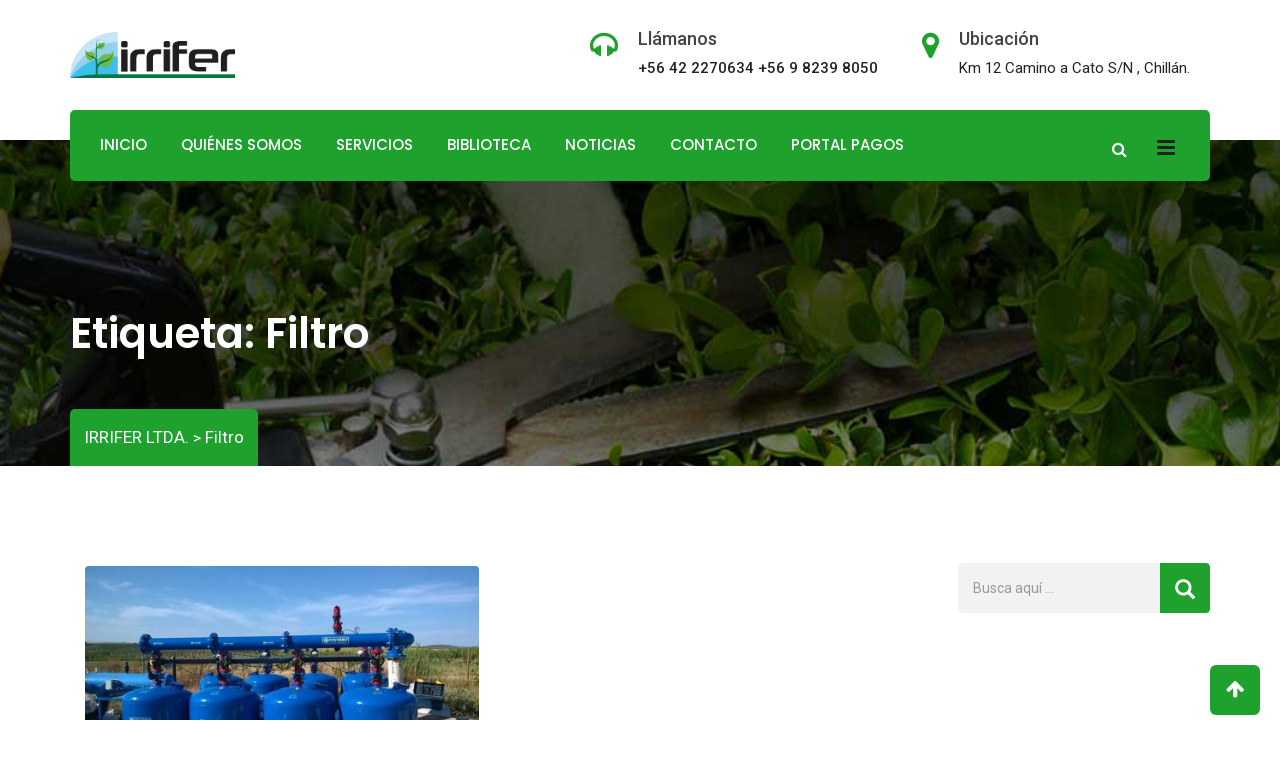

--- FILE ---
content_type: text/css
request_url: https://irrifer.cl/wp-content/themes/greenova/assets/css/vc.css?ver=1.3.9
body_size: 32107
content:
/*-------------------------------------    
CSS INDEX
===================================
#. VC: Button
#. VC: Section Title
#. VC: Owl Nav 1 
#. VC: Owl Nav 2
#. VC: Owl Nav 3
#. VC: Owl Nav 4
#. VC: Project Grid 01
#. VC: Project Grid 02
#. VC: Project Grid 03
#. VC: Project Grid 04
#. VC: Project Grid 05
#. VC: Project Grid 06
#. VC: Project Grid 07
#. VC: Project Grid 09
#. VC: Project Grid 10
#. VC: Project Grid 11
#. VC: Project Slider 01
#. VC: Project Slider 02
#. VC: Project Slider 03
#. VC: Testimonial Slider 1
#. VC: Testimonial Slider 2
#. VC: Testimonial Slider 3
#. VC: Testimonial Slider 6
#. VC: Testimonial Slider 7
#. VC: Testimonial Slider 8
#. VC: Testimonial Slider 9
#. VC: Testimonial Slider 10
#. VC: Team Slider 03
#. VC: Team Slider 04
#. VC: Team Slider 10
#. VC: Team Slider 11
#. VC: Team Slider 12
#. VC: Team Slider 13
#. VC: Team Grid 01
#. VC: Team Grid 02
#. VC: Team Grid 03
#. VC: Service Grid 01
#. VC: Service Grid 02
#. VC: Service Grid 03
#. VC: Service Grid 04
#. VC: Service Grid 05
#. VC: About
#. VC: Opening Hour
#. VC: Text With Button
#. VC: Post
#. VC: Info Text
#. VC: Award Box
#. VC: CTA
#. VC: Contact Info
#. VC: Counter
#. VC: Text With Video
#. VC: WP Logo Showcase
#. VC: Text With Video
#. VC: Pricing Table
#. VC: History Point
#. VC: Progress Bar
#. VC: FAQ - Restyle
#. VC: After Before
#. VC: RT Image
#. VC: RT Video
#. VC: Extra
#. VC: Responsive
#. VC: Layerslider

---------------------------------------*/
/*-----------------------
#. VC: Button
------------------------*/
/*title decoration*/
.entry-content .light-button {
	background: transparent;
	color: #ffffff;
	display: inline-block;
	font-weight: 500;
	margin-top: 20px;
	padding: 15px 34px;
	position: relative;
	text-decoration: none;
	text-transform: uppercase;
	transition: all 0.3s ease 0s;
	border: 2px solid #fff;
	border-radius: 30px;
}
.entry-content .light-button i {
	color: #1fa12e;
	display: block;
	font-size: 20px;
	position: absolute;
	top: 18px;
	right: 3%;
}
.entry-content .light-button:hover {
	background: #ffffff;
	color: #1fa12e;  
	border: 2px solid #1fa12e;
}
.entry-content .light-button:hover i {
	color: #ffffff;
}
.entry-content .rt-price-table-box1 {
	text-align: center;
	padding: 50px 0;
	background: #f8f8f8;
	margin: 0 auto;
	transition: all 0.5s ease-out;
}
.entry-content .rt-price-table-box1 span {
	font-size: 24px;
	font-weight: 500;
	display: block;
	margin-bottom: 30px;
	transition: all 0.5s ease-out;
	line-height: 36px;
}
.entry-content .rt-price-table-box1 .price-holder {
	color: #ffffff;
	font-size: 36px;
	height: 150px;
	min-width: 150px;
	display: inline-block;
	border-radius: 50%;
	margin-bottom: 35px;
	padding: 50px 15px 60px;
	line-height: 30px;
	transition: all 0.5s ease-out;
	background: #1fa12e;
}
.entry-content .rt-price-table-box1 .price-holder .price-unit {
	font-size: 15px;
}
.entry-content .rt-price-table-box1 .price-table-service {
	margin-bottom: 40px;
}
.entry-content .rt-price-table-box1 .price-table-service .price-feature {
	font-size: 16px;
	color: #444444;
	line-height: 1;
	display: block;
	transition: all 0.5s ease-out;
	margin-bottom: 17px;
}
.entry-content .rt-price-table-box1 .pricetable-btn {
	background-color: #1fa12e;
	color: #ffffff;
	border: none;
}
.entry-content .rt-price-table-box1:hover {
	box-shadow: 0px 5px 12px 0px rgba(0, 0, 0, 0.5);
	-webkit-box-shadow: 0px 5px 12px 0px rgba(0, 0, 0, 0.5);
	-moz-box-shadow:    0px 5px 12px 0px rgba(0, 0, 0, 0.5);
}
.entry-content .rt-price-table-box1:hover .price-table-service .price-feature {
	color: #ffffff;
}
.entry-content .rt-price-table-box1:hover span {
	color: #ffffff;
}
.entry-content .rt-price-table-box1:hover .price-holder {
	background: #f8f8f8;
}
.entry-content .rt-price-table-box1:hover .pricetable-btn {
	background-color: #ffffff;
}
.dark-button {
	border: 2px solid #1fa12e;
	color: #ffffff !important;
	display: inline-block;
	font-weight: 500;
	text-align: center;
	text-decoration: none;
	transition: all 0.7s ease;
	background: #1fa12e;
	margin-top: 0px;
	border-radius: 30px;
	text-transform: uppercase;
	position: relative;
	font-size: 15px;
	padding: 2px 12px;
}
.dark-button span {	
	overflow: hidden;
	-webkit-transition: all .3s ease;
	-moz-transition: all .3s ease;
	transition: all .3s ease;
	position: relative;
	z-index: 2;
	display: table-cell;
	vertical-align: middle;
	padding: 14px 22px;
	line-height: 1.4;
}
.dark-button:hover span {
	-webkit-transform: translateX(10px);
	-moz-transform: translateX(10px);
	transform: translateX(10px);
}
.dark-button:before {
	content: '\f178';
	font-family: 'fontawesome';
	color: #ffffff !important;
	margin-left: 10px;
	transition: all 0.7s ease;
	opacity: 0;	
	-webkit-transform: translate3d(-20px,-50%,0);
    -moz-transform: translate3d(-20px,-50%,0);
    transform: translate3d(-20px,-50%,0);
    -webkit-transition: all .3s ease;
    -moz-transition: all .3s ease;
    transition: all .3s ease;
	position: absolute;
	top: 27px;
	left: 10px;
}
.dark-button:hover:before {
	opacity: 1;
	-webkit-transform: translate3d(10%,-50%,0);
    -moz-transform: translate3d(10%,-50%,0);
    transform: translate3d(10%,-50%,0);
}
.white-button {
	color: #222222 !important;
	display: inline-block;
	font-weight: 500;
	text-align: center;
	text-decoration: none;
	transition: all 0.7s ease;
	background: #ffffff;
	margin-top: 0px;
	border: 2px solid #ffffff;
	border-radius: 30px;
	text-transform: uppercase;
	position: relative;
	font-size: 15px;
	padding: 2px 12px;
}
.white-button span {	
	overflow: hidden;
	-webkit-transition: all .3s ease;
	-moz-transition: all .3s ease;
	transition: all .3s ease;
	position: relative;
	z-index: 2;
	display: table-cell;
	vertical-align: middle;
	padding: 14px 22px;
	line-height: 1.4;
}
.white-button:hover span {
	-webkit-transform: translateX(10px);
	-moz-transform: translateX(10px);
	transform: translateX(10px);
}
.white-button:before {
	content: '\f178';
	font-family: 'fontawesome';
	color: #222222;
	margin-left: 10px;
	transition: all 0.7s ease;
	opacity: 0;	
	-webkit-transform: translate3d(-20px,-50%,0);
    -moz-transform: translate3d(-20px,-50%,0);
    transform: translate3d(-20px,-50%,0);
    -webkit-transition: all .3s ease;
    -moz-transition: all .3s ease;
    transition: all .3s ease;
	position: absolute;
	top: 27px;
	left: 10px;
}
.white-button:hover:before {
	opacity: 1;
	-webkit-transform: translate3d(10%,-50%,0);
    -moz-transform: translate3d(10%,-50%,0);
    transform: translate3d(10%,-50%,0);
}
/*slider dark button*/
.slider-dark-button {
	border: 2px solid #1fa12e;
	color: #ffffff !important;
	display: inline-block;
	font-weight: 500;
	text-align: center;
	text-decoration: none;
	transition: all 0.7s ease;
	background: #1fa12e;
	margin-top: 10px;
	border-radius: 30px;
	text-transform: uppercase;
	position: relative;
	font-size: 15px;
	padding: 2px 12px;
}
.slider-dark-button span {	
	overflow: hidden;
	-webkit-transition: all .3s ease;
	-moz-transition: all .3s ease;
	transition: all .3s ease;
	position: relative;
	z-index: 2;
	display: table-cell;
	vertical-align: middle;
	padding: 14px 22px;
}
.slider-dark-button:hover span {
	-webkit-transform: translateX(10px);
	-moz-transform: translateX(10px);
	transform: translateX(10px);
}
.slider-dark-button:before {
	content: '\f178';
	font-family: 'fontawesome';
	color: #ffffff !important;
	margin-left: 10px;
	transition: all 0.7s ease;
	opacity: 0;	
	-webkit-transform: translate3d(-20px,-50%,0);
    -moz-transform: translate3d(-20px,-50%,0);
    transform: translate3d(-20px,-50%,0);
    -webkit-transition: all .3s ease;
    -moz-transition: all .3s ease;
    transition: all .3s ease;
	position: absolute;
	top: 50%;
	left: 10px;
}
.slider-dark-button:hover:before {
	opacity: 1;
	-webkit-transform: translate3d(10%,-50%,0);
    -moz-transform: translate3d(10%,-50%,0);
    transform: translate3d(10%,-50%,0);
}
/*slider white button*/
.slider-white-button {
	color: #000000 !important;
	display: inline-block;
	font-weight: 500;
	text-align: center;
	text-decoration: none;
	transition: all 0.25s ease;
	background: #ffffff;
	margin-top: 10px;
	border-radius: 30px;
	text-transform: uppercase;
	position: relative;
	font-size: 15px;
	padding: 2px 20px;
}
.slider-white-button span {	
	overflow: hidden;
	-webkit-transition: all .3s ease;
	-moz-transition: all .3s ease;
	transition: all 0.25s ease;
	position: relative;
	z-index: 2;
	display: table-cell;
	vertical-align: middle;
	padding: 16px 22px;
}
.slider-white-button:hover span {
	-webkit-transform: translateX(10px);
	-moz-transform: translateX(10px);
	transform: translateX(10px);
}
.slider-white-button:before {
	content: '\f178';
	font-family: 'fontawesome';
	color: #000000 !important;
	margin-left: 10px;
	transition: all 0.7s ease;
	opacity: 0;	
	-webkit-transform: translate3d(-20px,-50%,0);
    -moz-transform: translate3d(-20px,-50%,0);
    transform: translate3d(-20px,-50%,0);
    -webkit-transition: all .3s ease;
    -moz-transition: all .3s ease;
    transition: all .3s ease;
	position: absolute;
	top: 50%;
	left: 18px;
}
.slider-white-button:hover:before {
	opacity: 1;
	-webkit-transform: translate3d(10%,-50%,0);
    -moz-transform: translate3d(10%,-50%,0);
    transform: translate3d(10%,-50%,0);
}
@media ( max-width:475px ) {
	.slider-dark-button,
	.slider-white-button {
		font-size: 12px;
	}
	.slider-dark-button span,
	.slider-white-button span {
		padding: 12px;
	}
	.slider-dark-button:before,
	.slider-white-button:before {
		left: -4px;
	}
}
.btn-read-more-h-b {
	background: #ffffff;
	padding: 10px 35px;
	border: 1px solid #1fa12e;
	text-transform: capitalize;
	color: #111111;
	font-weight: 500;
	display: inline-block;
	border-radius: 45px;
	box-shadow: 0px 0px 19px -14px #1fa12e;	
	-webkit-box-shadow: 0px 0px 19px -14px #1fa12e;
	-moz-box-shadow:    0px 0px 19px -14px #1fa12e;	
	transition: all 0.5s ease-out;
}
.btn-read-more-h-b:hover {
	color: #ffffff;
	background: #111111;
	border: 1px solid #111111;
	box-shadow: none;	
	-webkit-box-shadow: none;
	-moz-box-shadow:    none;	
	transition: all 0.5s ease-out;
}
.rt-grid-fill-btn {
	clear: both;
	text-align: center;
	padding-top: 15px;
}

.entry-content a.grid-fill-btn {
	border: 2px solid #1fa12e;
	color: #ffffff !important;
	display: inline-block;
	font-weight: 500;
	text-align: center;
	text-decoration: none;
	transition: all 0.7s ease;
	background: #1fa12e;
	margin-top: 10px;
	border-radius: 30px;
	text-transform: uppercase;
	position: relative;
	font-size: 15px;
	padding: 2px 12px;
}
.entry-content a.grid-fill-btn span {	
	overflow: hidden;
	-webkit-transition: all .3s ease;
	-moz-transition: all .3s ease;
	transition: all .3s ease;
	position: relative;
	z-index: 2;
	display: table-cell;
	vertical-align: middle;
	line-height: 1.4;
	padding: 14px 22px;
}
.entry-content a.grid-fill-btn:hover span {
	-webkit-transform: translateX(10px);
	-moz-transform: translateX(10px);
	transform: translateX(10px);
}
.entry-content a.grid-fill-btn:before {
	content: '\f178';
	font-family: 'fontawesome';
	color: #ffffff !important;
	margin-left: 10px;
	transition: all 0.7s ease;
	opacity: 0;	
	-webkit-transform: translate3d(-20px,-50%,0);
    -moz-transform: translate3d(-20px,-50%,0);
    transform: translate3d(-20px,-50%,0);
    -webkit-transition: all .3s ease;
    -moz-transition: all .3s ease;
    transition: all .3s ease;
	position: absolute;
	top: 50%;
	left: 10px;
}
.entry-content a.grid-fill-btn:hover:before {
	opacity: 1;
	-webkit-transform: translate3d(10%,-50%,0);
    -moz-transform: translate3d(10%,-50%,0);
    transform: translate3d(10%,-50%,0);
}
/*-------------------------------------
#. VC: Section Title
--------------------------------------*/
.rt-vc-title-1 h2 {
	position: relative;
	margin-bottom: 24px;
	padding-bottom: 16px;
	font-size: 36px;
	line-height: 1.2;
}
.rt-vc-title-1 h3 {
	font-size: 22px;
	font-weight: 500;
}
@media (max-width: 480px) {
	.rt-vc-title-1 h2 {
		font-size: 30px !important;
		line-height: 1.3;
	}
	.rt-vc-title-5 h2.rt-section-title-vc {
		font-size: 30px !important;
		line-height: 1.3;
	}
	.rt-vc-title-1.no-bar h2 {
		font-size: 27px !important;
		line-height: 1.3;
	}
}
.rt-vc-title-1 h2:after {
	background: #1fa12e;
	position: absolute;
	content: "";
	left: 0;
	bottom: 0px;
	margin: 0 auto;
	height: 4px;
	width: 50px;
}
.sub-title-no .rt-section-sub-title-vc {
	margin: 0;
}
.rt-vc-title-1.no-bar h2  {
	position: relative;
	padding-bottom: 15px;
	font-size: 36px;
}
.rt-vc-title-1.rtin-light h2:after {
	background: none;
	position: absolute;
	content: "";
	left: 0;
	bottom: 0px;
	margin: 0 auto;
	height: 0px;
	width: 0px;
}
.rt-vc-title-1.rtin-section-title-left.rtin-light h2:after {
	background: #ffffff;
	position: absolute;
	content: "";
	left: 0;
	bottom: 0px;
	margin: 0 auto;
	height: 4px;
	width: 50px;
}
.rt-vc-title-1 ul {
	list-style: none;
	padding-left: 0;
	padding-top: 25px;
}
.rt-vc-title-1 ul li {
    font-size: 18px;
    padding-bottom: 13px;
}
.rt-vc-title-1 ul li:before {
	color: #ffffff;
    content: "\f058";
    font-family: FontAwesome;
    font-size: 20px;
    padding-right: 20px;
}
.rtin-section-title-center {
	text-align: center;
}
.rtin-section-title-center h2:after {
	right: 0;
}
.rtin-section-title-center .rt-section-sub-title-vc {
	color: #626262;
	margin: 0 auto;
	width: 65%;
	font-size: 18px;
}
.rtin-section-title-right {
	text-align: right;
}
.rtin-section-title-right h2:after {
	right: 0;
	margin: 0;
	left: inherit;
}
.rtin-section-title-right .rt-section-sub-title-vc {
	font-weight: 400;
	margin: 0;
	width: 65%;
	float: right;
}
.rtin-section-title-left {
	text-align: left;
}
.rtin-section-title-left h2:after {
	left: 0;
	margin: 0;
}
.rtin-section-title-left .rt-section-sub-title-vc {
	font-weight: 400;
	width: 65%;
	float: left;
	font-size: 18px;
}
.rtin-section-title-left .rt-section-sub-title-vc .greenedge-primary-color {
	font-weight: 500;
	padding-bottom: 15px;
}
.section-title {
	float: left;
}
.section-title h2 {
	position: relative;
	padding-bottom: 16px;
	line-height: 1.4;
}
.section-title h2:after {
	background: #1fa12e;
	position: absolute;
	content: "";
	left: 0;
	bottom: 0;
	margin: 0 auto;
	height: 4px;
	width: 60px;
}
/**/
.rt-vc-title-2 h2 {
	position: relative;
	font-size: 36px;
	margin-bottom: 10px;
	line-height: 1.2;
}
.rt-vc-title-2.rtin-section-title-center {
	text-align: center;
}
.rt-vc-title-2 .rt-section-sub-title-vc {
	font-weight: 500;
}
.rt-vc-title-2.rtin-section-title-right {
	text-align: right;
}
.rt-vc-title-2.rtin-section-title-right .rt-section-sub-title-vc {
	font-weight: 400;
	margin: 0;
	font-size: 18px;
	width: 65%;
	float: right;
}
.rt-vc-title-2.rtin-section-title-left {
	text-align: left;
}
.rt-vc-title-2.rtin-section-title-left .rt-section-sub-title-vc {
	font-weight: 400;
	margin: 0;
	font-size: 18px;
	width: 65%;
	float: left;
}
.rt-vc-title-3 {
	margin-bottom: 37px;
	display: inline-block;
	margin: 0px auto 30px;
	text-align: center;
	width: 100%;
}
.rt-vc-title-3 h2.section-title-3 {
	margin-bottom: 10px;
	color: #111111;
	line-height: 1.2;
}
.rt-vc-title-3 h2.section-title-3 span {
	color: #1fa12e;
}
.rt-vc-title-3 h3.section-title-3 {
	font-size: 16px;
	letter-spacing: 8px;
}
.rt-vc-title-3 .title-bottom-icon {
	width: 235px;
	position: relative;
	margin: 0 auto;
	margin-bottom: 20px;
}
.rt-vc-title-3 .title-bottom-icon i {
	color: #1fa12e;
	font-size: 16px;
}
.rt-vc-title-3 .title-bottom-icon:before {
	content: "";
	height: 1px;
	width: 80px;
	background: #b0b0b0;
	bottom: 10px;
	left: 10px;
	position: absolute;
}
.rt-vc-title-3 .title-bottom-icon:after {
	content: "";
	height: 1px;
	width: 80px;
	background: #b0b0b0;
	bottom: 10px;
	right: 10px;
	position: absolute;
}
.rtin-section-title-center > p {
	margin: 0 auto;
}
.rt-vc-title-4 .sub-title {
	color: #1fa12e;
	letter-spacing: 2px;
	margin-bottom: 55px;
	text-transform: capitalize;
}
.rt-vc-title-5 .rt-section-title-vc {
	color: #ffffff;
	margin-bottom: 0px;
	line-height: 1.2;
}
.rt-vc-title-5 .rt-section-title-vc span {
	display: block;
}
.rt-vc-title-5 .rt-section-sub-title-vc {
	color: #1fa12e;
	font-weight: 500;
	margin-bottom: 12px;
}
.rt-vc-title-5  ul {
	list-style: none;
	padding-left: 0;
	padding-top: 25px;
}
.rt-vc-title-5  ul li {
    font-size: 18px;
    padding-bottom: 13px;
}
.rt-vc-title-5  ul li:before {
	color: #ffffff;
    content: "\f058";
    font-family: FontAwesome;
    font-size: 20px;
    padding-right: 20px;
}
.rt-vc-title-5 .rt-section-title-vc .greenedge-primary-color {
	margin-bottom: 25px;
}
/*-------------------------------------
#. VC: Owl Nav 1
---------------------------------------*/
.owl-theme .owl-controls .owl-prev {
	left: -45px;
	opacity: 1 !important;
	font-size: 18px !important;
	margin: 0 4px !important;
	height: 40px;
	width: 40px;
	border-radius: 0 !important;
	position: absolute;
	-webkit-transform: translateY(-50%);
	transform: translateY(-50%);
	top: 40%;
	border: 2px solid #1fa12e;
	line-height: 1.4;
}
.owl-theme .owl-controls .owl-prev i {
	line-height: 30px;
	color: #ffffff;
	transition: all 0.3s ease-out;
}
.owl-theme .owl-controls .owl-prev:hover i {
	color: #ffffff;
	transition: all 0.3s ease-out;
}
.owl-theme .owl-controls .owl-next {
	right: -45px;
	opacity: 1 !important;
	font-size: 18px !important;
	margin: 0 4px !important;
	height: 40px;
	width: 40px;
	border-radius: 0 !important;
	position: absolute;
	-webkit-transform: translateY(-50%);
	transform: translateY(-50%);
	top: 40%;
	border: 2px solid #1fa12e;
	line-height: 1.4;
}
.owl-theme .owl-controls .owl-next i {
	line-height: 30px;
	color: #ffffff;
	transition: all 0.3s ease-out;
}
.owl-theme .owl-controls .owl-next:hover {
	transition: all 0.3s ease-out;
}
.owl-theme .owl-controls .owl-next:hover i {
	color: #ffffff;
	transition: all 0.3s ease-out;
}
.rt-owl-nav-1 .section-title-holder {
	margin-bottom: 35px;
}
.rt-owl-nav-1 .owl-carousel .owl-nav {
	display: block !important;
}
.rt-owl-nav-1 .owl-carousel .owl-nav .owl-prev {
	border-radius: 4px;
	color: #ffffff;
	cursor: pointer;
	display: inline-block;
	height: 43px;
	opacity: 1;
	text-align: center;
	width: 41px;
	transition: all 0.3s ease 0s;
	border: none;
	left: -50px;
	top: 50%;
	-webkit-transform: translateY(-50%);
	transform: translateY(-50%);
	position: absolute;
	border: 2px solid #1fa12e;
	color: #1fa12e;
	background-color: transparent;
}
.rt-owl-nav-1 .owl-carousel .owl-nav .owl-prev:hover {
	background-color: #1fa12e;
	color: #ffffff !important;
}
.rt-owl-nav-1 .owl-carousel .owl-nav .owl-next {
	border-radius: 4px;
	color: #ffffff;
	cursor: pointer;
	display: inline-block;
	height: 43px;
	opacity: 1;
	text-align: center;
	width: 41px;
	transition: all 0.3s ease 0s;
	border: none;
	margin-left: 4px;
	right: -52px;
	top: 50%;
	-webkit-transform: translateY(-50%);
	transform: translateY(-50%);
	position: absolute;
	background-color: transparent;
	border: 1px solid #1fa12e;
	color: #1fa12e;
}
.rt-owl-nav-1 .owl-carousel .owl-nav .owl-next:hover {
	background-color: #1fa12e;
	color: #ffffff !important;
}
.rt-owl-nav-1 .owl-carousel .owl-nav i {
	font-size: 20px;
	font-weight: bold;
	line-height: 31px;
}
.rt-owl-nav-1 .owl-carousel .owl-dots {
	display: none !important;
}
.rt-owl-nav-1 .owl-carousel .owl-dots .owl-dot span {
	width: 11px;
	height: 11px;
}
.rt-owl-nav-1 .owl-carousel .owl-dots .owl-dot span:hover span {
	background: #1fa12e;
}
.rt-owl-nav-1 .owl-carousel .owl-dots .owl-dot.active span {
	width: 11px;
	height: 11px;
	background: #1fa12e;
}
/*-------------------------------------
#. VC: Owl Nav 2
---------------------------------------*/
.rt-owl-nav-2.slider-nav-enabled .owl-carousel .owl-prev {
	border-radius: 4px;
	color: #1fa12e;
	cursor: pointer;
	display: inline-block;
	height: 43px;
	opacity: 1;
	padding: 6px 0;
	text-align: center;
	width: 41px;
	transition: all 0.3s ease 0s;
	border: 2px solid #1fa12e;
	background-color: transparent;
	position: absolute;
	left: -50px;
	top: 50%;
	-webkit-transform: translateY(-50%);
	transform: translateY(-50%);
}
.rt-owl-nav-2.slider-nav-enabled .owl-carousel .owl-prev:hover {
	background-color: #1fa12e;
	color: #ffffff;
}
.rt-owl-nav-2.slider-nav-enabled .owl-carousel .owl-next {
	border-radius: 4px;
	color: #1fa12e;
	cursor: pointer;
	display: inline-block;
	height: 43px;
	opacity: 1;
	padding: 6px 0;
	text-align: center;
	width: 41px;
	transition: all 0.3s ease 0s;
	border: 1px solid #1fa12e;
	margin-left: 4px;
	background-color: transparent;
	position: absolute;
	right: -50px;
	top: 50%;
	-webkit-transform: translateY(-50%);
	transform: translateY(-50%);
}
.rt-owl-nav-2.slider-nav-enabled .owl-carousel .owl-next:hover {
	background-color: #1fa12e;
	color: #ffffff;
}
.rt-owl-nav-2.slider-nav-enabled .owl-carousel i {
	font-size: 26px;
	font-weight: 400;
	line-height: 27px;
}
.rt-owl-nav-2.slider-nav-enabled .owl-carousel .owl-nav {
	display: block !important;
}
.rt-owl-nav-2.slider-dot-enabled .owl-carousel .owl-dots {
	display: block !important;
}
.rt-owl-nav-2.slider-dot-enabled .owl-carousel .owl-dot span {
	width: 11px;
	height: 11px;
}
.rt-owl-nav-2.slider-dot-enabled .owl-carousel .owl-dot span:hover span {
	background: #1fa12e;
}
.rt-owl-nav-2.slider-dot-enabled .owl-carousel .owl-dot.active span {
	width: 11px;
	height: 11px;
	background: #1fa12e;
}
/*-------------------------------------
#. VC: Owl Nav 3
---------------------------------------*/
.rt-owl-nav-3 .owl-custom-nav {
	float: right;
	padding-left: 30px;
	margin-top: 10px;
	margin-bottom: 50px;
}
.rt-owl-nav-3 .owl-custom-nav .owl-prev {
	border-radius: 0;
	color: #1fa12e;
	cursor: pointer;
	display: inline-block;
	height: 40px;
	opacity: 1;
	padding: 6px 0;
	text-align: center;
	width: 40px;
	transition: all 0.3s ease 0s;
	border: 1px solid #1fa12e;
}
.rt-owl-nav-3 .owl-custom-nav .owl-prev:hover {
	background-color: #1fa12e;
	color: #ffffff;
}
.rt-owl-nav-3 .owl-custom-nav .owl-next {
	border-radius: 0;
	color: #1fa12e;
	cursor: pointer;
	display: inline-block;
	height: 40px;
	opacity: 1;
	padding: 6px 0;
	text-align: center;
	width: 40px;
	transition: all 0.3s ease 0s;
	border: 1px solid #1fa12e;
	margin-left: 4px;
	/*padding: 5px 24px 5px 22px !important;*/
	padding: 6px 17px 5px 16px !important;
}
.rt-owl-nav-3 .owl-custom-nav .owl-next:hover {
	background-color: #1fa12e;
	color: #ffffff;
}
.rt-owl-nav-3 .owl-custom-nav i {
	font-size: 20px;
	font-weight: 400;
	line-height: 27px;
}
.rt-owl-nav-3 .owl-custom-nav-bar {
	border-color: #e8e8e8;
	border-style: solid;
	border-width: 1px 0;
	float: right;
	margin-top: 16px;
}
.rt-owl-nav-3.slider-dot-enabled .owl-carousel .owl-dots {
	display: block !important;
}
.rt-owl-nav-3.slider-dot-enabled .owl-carousel .owl-dot span {
	width: 15px;
	height: 15px;
	border-radius: 50%;
}
.rt-owl-nav-3.slider-dot-enabled .owl-carousel .owl-dot span:hover span {
	background: #1fa12e;
}
.rt-owl-nav-3.slider-dot-enabled .owl-carousel .owl-dot.active span {
	background: #1fa12e;
}
/*-------------------------------------
#. VC: Owl Nav 4
---------------------------------------*/
.rt-owl-nav-4 .owl-theme .owl-nav {
	margin-top: 0;
}
.rt-owl-nav-4 .owl-theme .owl-nav > div {
	background-color: transparent !important;
	border: 2px solid #1fa12e;
	color: #1fa12e;
	font-size: 24px;
	height: 43px;
	line-height: 37px !important;
	margin: 0 !important;
	padding: 0 !important;
	position: absolute;
	top: 35%;
	transition: all 0.5s ease-in-out 0s;
	width: 41px;
}
.rt-owl-nav-4 .owl-theme .owl-nav > div:hover {
	background-color: #1fa12e !important;
	color: #fff;
}
.rt-owl-nav-4 .owl-nav .owl-prev {
	left: -60px;
}
.rt-owl-nav-4 .owl-nav .owl-next {
	right: -60px;
}
.rt-owl-nav-4.slider-dot-enabled .owl-carousel .owl-dots {
	display: block !important;
}
.rt-owl-nav-4.slider-dot-enabled .owl-carousel .owl-dot span {
	background: #d6d6d6;
	width: 15px;
	height: 15px;
	border-radius: 50%;
}
.rt-owl-nav-4.slider-dot-enabled .owl-carousel .owl-dot:hover span {
	background: #0e7c1a;
}
.rt-owl-nav-4.slider-dot-enabled .owl-carousel .owl-dot.active span {
	width: 15px;
	height: 15px;
	background: #0e7c1a;
}
/*-------------------------------------
#. VC: Owl Nav 5
---------------------------------------*/
.rt-owl-nav-5 .owl-theme .owl-nav {
	margin-top: 0;
}
.rt-owl-nav-5 .owl-theme .owl-nav > div {
	background: transparent;
	color: #222222;
	font-size: 48px;
	position: absolute;
	top: 36%;
	transform: translateY(-36%);
}
.rt-owl-nav-5 .owl-theme .owl-nav > div:hover {
	background: transparent;
	color: #222222;
}
.rt-owl-nav-5 .owl-nav .owl-prev {
	left: -15px;
}
.rt-owl-nav-5 .owl-nav .owl-next {
	right: -15px;
}
.rt-owl-nav-5.slider-dot-enabled .owl-carousel .owl-dots {
	display: block !important;
}
.rt-owl-nav-5.slider-dot-enabled .owl-carousel .owl-dot span {
	background: #d6d6d6;
	width: 15px;
	height: 15px;
	border-radius: 50%;
}
.rt-owl-nav-5.slider-dot-enabled .owl-carousel .owl-dot:hover span {
	background: #0e7c1a;
}
.rt-owl-nav-5.slider-dot-enabled .owl-carousel .owl-dot.active span {
	width: 15px;
	height: 15px;
	background: #0e7c1a;
}
/*-------------------------------------
#. VC: Project Grid 01
---------------------------------------*/
.project-gallery1-area .myisotop1 a {
	margin-bottom: 5px;
}
.project-gallery1-area .title {
	color: #111111;
	font-size: 32px;
	margin-bottom: 3px;
	position: relative;
	text-transform: uppercase;
	line-height: 1;
}
@media (max-width:768px) {
	.project-gallery1-area .title {
		font-size: 26px;
	}
}
.project-gallery1-area .sub-title {
	color: #1fa12e;
	letter-spacing: 2px;
	margin-bottom: 55px;
	text-transform: capitalize;
}
.project-gallery1-area .pagination-area ul {
	margin-bottom: 0;
}
.project1-box {
	margin-bottom: 30px;
	overflow: hidden;
	float: left;
}
.project1-box .project1-box-inner {
	position: relative;
	overflow: hidden;
}
.project1-box .project1-box-inner .project1-box-content {
	opacity: 0;
	background-color: rgba(31, 161, 46, 0.8);
	height: 80px;
	width: 100%;
	position: absolute;
	bottom: 0;
	display: table;
	-webkit-transform: scale(1) translateY(500px);
	transform: scale(1) translateY(500px);
	transition: all 1s ease-out;
}
.project1-box .project1-box-inner .project1-box-content ul {
	position: relative;
}
.project1-box .project1-box-inner .project1-box-content ul li {
	margin: 0 12px 0 0;
	display: inline-block;
	width: 100%;
}
.project1-box .project1-box-inner .project1-box-content ul li h3 {
	padding-top: 20px;
	padding-bottom: 18px;
}
.project1-box .project1-box-inner .project1-box-content ul li h3 a {
	color: #ffffff;
}
.project1-box .project1-box-inner .project1-box-content ul li a i {
	background: #ffffff;
	text-align: center;
	border-radius: 15%;
	width: 50px;
	height: 30px;
	line-height: 30px;
	color: #111111;
	transition: all 0.5s ease-out;
}
.project1-box .project1-box-inner .project1-box-content ul li a:hover i {
	background: #ffffff;
	color: #1fa12e;
	transition: all 0.5s ease-out;
}
.project1-box .project1-box-inner .project1-box-content ul li:last-child {
	margin: auto;
	position: relative;
	right: 0;
	top: 50%;
	-webkit-transform: translateY(-50%);
	transform: translateY(-50%);
}
.project1-box:hover .project1-box-content {
	opacity: 1;
	-webkit-transform: scale(1) translateY(0px);
	transform: scale(1) translateY(0px);
	transition: all 0.5s ease-out;
}
.project1-box img {
	width: 100%;
}
.project1-box.small img {
	height: 173px;
}
/*-------------------------------------
#. VC: Project Grid 02
---------------------------------------*/
.rt-project-gallery-2 .myisotop2 a {
	margin-bottom: 5px;
}
.project2-box {
	margin-bottom: 30px;
}
.project2-box .project2-box-inner {
	text-align: center;
	overflow: hidden;
	position: relative;
}
.project2-box .project2-box-inner:before {
	content: "";
	background: transparent;
	position: absolute;
	border-left: 1px dashed #ffffff;
	border-right: 1px dashed #ffffff;
	opacity: 0;
	height: 90%;
	width: 90%;
	top: 5%;
	left: 0;
	right: 0;
	margin: 0 auto;
	z-index: 2;
	-webkit-transform: scale(1) translateY(-500px);
	transform: scale(1) translateY(-500px);
	transition: all 0.5s ease-out;
}
.project2-box .project2-box-inner:after {
	content: "";
	background: transparent;
	position: absolute;
	border-top: 1px dashed #ffffff;
	border-bottom: 1px dashed #ffffff;
	opacity: 0;
	height: 90%;
	width: 90%;
	top: 5%;
	left: 0;
	right: 0;
	margin: 0 auto;
	z-index: 2;
	-webkit-transform: scale(1) translateX(-500px);
	transform: scale(1) translateX(-500px);
	transition: all 0.5s ease-out;
}
.project2-box .project2-box-inner .project2-social {
	opacity: 0;
	position: absolute;
	text-align: center;
	left: 0;
	right: 0;
	margin: 0 auto;
	top: 40%;
	z-index: 220;
	-webkit-transform: scale(1);
	transform: scale(1);
	transition: all 0.5s ease-out;
}
.project2-box .project2-box-inner .project2-social li {
	border-right: 1px solid #d6d6d6;
	display: inline;
	margin-right: 15px;
	padding-right: 15px;
	height: 40px;
	width: 40px;
	transition: all 0.5s ease-out;
}
.project2-box .project2-box-inner .project2-social li a i {
	font-size: 24px;
	line-height: 40px;
	color: #1fa12e;
	background: #ffffff;
	height: 50px;
	width: 50px;
	line-height: 50px;
	border-radius: 50%;
	transition: all 0.5s ease-out;
}
.project2-box .project2-box-inner .project2-social li:hover i {
	color: #727272;
	transition: all 0.5s ease-out;
}
.project2-box .project2-box-inner .project2-social li:last-child {
	border-right: 0;
	margin-right: 0;
	padding-right: 0;
}
.project2-box .project2-box-inner .project2-img-holder {
	position: relative;
	border-radius: 4px;
	overflow: hidden;
}
.project2-box .project2-box-inner .project2-img-holder:after {
	opacity: 0;
	position: absolute;
	content: "";
	height: 100%;
	width: 100%;
	background-color: rgba(0, 0, 0, 0.8);
	z-index: 1;
	top: 0;
	left: 0;
	right: 0;
	margin: 0 auto;
	-webkit-transform: scale(1);
	transform: scale(1);
	transition: all 1s ease-out;
}
.project2-box .project2-box-inner .project2-img-holder a img {
	width: 100%;
	height: 355px;
}
@media (min-width: 992px) and (max-width: 1199px) {
	.project2-box .project2-box-inner .project2-img-holder a img {
		height: 270px;
	}
}
@media only screen and (max-width: 991px) {
	.project2-box .project2-box-inner .project2-img-holder a img {
		height: auto;
	}
}
.project2-box .project2-box-inner .project2-content-holder h3 {
	font-size: 16px;
	text-transform: uppercase;
	letter-spacing: 3px;
	font-weight: 500;
	margin-bottom: 10px;
}
.project2-box .project2-box-inner .project2-content-holder h3 a {
	color: #1fa12e;
}
.project2-box .project2-box-inner .project2-content-holder h3 a:hover {
	color: #727272;
}
.project2-box .project2-box-inner .project2-content-holder ul li {
	display: inline;
	font-size: 13px;
	font-weight: 500;
	color: #727272;
	text-transform: uppercase;
	letter-spacing: 3px;
	border-right: 1px solid #d6d6d6;
	padding-right: 10px;
	margin-right: 10px;
}
.project2-box .project2-box-inner .project2-content-holder ul li:last-child {
	border-right: 0;
	padding-right: 0;
	margin-right: 0;
}
.project2-box .project2-box-inner:hover:before {
	opacity: 1;
	-webkit-transform: scale(1) translateY(0px);
	transform: scale(1) translateY(0px);
	transition: all 1s ease-out;
}
.project2-box .project2-box-inner:hover:after {
	opacity: 1;
	-webkit-transform: scale(1) translateY(0px);
	transform: scale(1) translateY(0px);
	transition: all 1s ease-out;
}
.project2-box .project2-box-inner:hover .project2-social {
	opacity: 1;
	transition: all 1s ease-out;
}
.project2-box .project2-box-inner:hover .project2-img-holder:after {
	opacity: 1;
	transition: all 1s ease-out;
}
/*-------------------------------------
#. VC: Project Grid 03
---------------------------------------*/
.project-gallery3-area {
	padding: 100px 0 70px;
}
@media (min-width: 480px) and (max-width: 991px) {
	.project-gallery3-area {
		padding: 80px 0 50px;
	}
}
@media only screen and (max-width: 479px) {
	.project-gallery3-area {
		padding: 70px 0 40px;
	}
}
.project-gallery3-area .myisotop2 a {
	margin-bottom: 5px;
}
.project3-box {
	margin-bottom: 0px;
}

/*-------------------------------------
#. VC: Project Grid 04
---------------------------------------*/
.rt-project-gallery-4 .project4-box {
	display: flex;
	align-items: center;
	margin-bottom: 60px;
}
.rt-project-gallery-4 .project4-box .no-padding {
	padding: 0;
}
.rt-project-gallery-4 .project4-box:last-child {
	margin-bottom: 0px;
}
.rt-project-gallery-4 .project4-box:nth-child(odd) .project4-content {
	position: relative;
	left: 100px;
	padding: 50px;
	color: #ffffff;
	background-color: rgba(31, 161, 46, 0.9);
	border-radius: 4px;
	width: 650px;
	z-index: 2;
}
.rt-project-gallery-4 .project4-box:nth-child(even) .project4-content {
	position: relative;
	padding: 50px;
	color: #ffffff;
	right: 100px;
	width: 650px;
	text-align: right;
	background-color: rgba(31, 161, 46, 0.9);
	border-radius: 4px;
	z-index: 2;
}
.rt-project-gallery-4 .project4-content h3 {
	font-size: 26px;
}
.rt-project-gallery-4 .project4-content h3 a {
	color: #ffffff;
}
.rt-project-gallery-4 .project4-img-holder {
	border-radius: 4px;
	overflow: hidden;
}
.project-button {
	display: inline-block;
	font-weight: 500;
	text-align: center;
	text-decoration: none;
	transition: all 0.7s ease;
	background: #ffffff;
	margin-top: 10px;
	border-radius: 30px;
	text-transform: uppercase;
	position: relative;
	font-size: 14px;
	padding: 2px 12px;
}
.project-button span {	
	overflow: hidden;
	-webkit-transition: all .3s ease;
	-moz-transition: all .3s ease;
	transition: all .3s ease;
	position: relative;
	z-index: 2;
	display: table-cell;
	vertical-align: middle;
	padding: 10px 20px;
}
.project-button span a {
	color: #222222;
}
.project-button:hover span {
	-webkit-transform: translateX(10px);
	-moz-transform: translateX(10px);
	transform: translateX(10px);
}
.project-button:before {
	content: '\f178';
	font-family: 'fontawesome';
	color: #222222;
	margin-left: 10px;
	transition: all 0.7s ease;
	opacity: 0;	
	-webkit-transform: translate3d(-20px,-50%,0);
    -moz-transform: translate3d(-20px,-50%,0);
    transform: translate3d(-20px,-50%,0);
    -webkit-transition: all .3s ease;
    -moz-transition: all .3s ease;
    transition: all .3s ease;
	position: absolute;
	top: 50%;
	left: 10px;
}
.project-button:hover:before {
	opacity: 1;
	-webkit-transform: translate3d(10%,-50%,0);
    -moz-transform: translate3d(10%,-50%,0);
    transform: translate3d(10%,-50%,0);
}
@media ( min-width: 992px ) and ( max-width:1199px ) {
	.rt-project-gallery-4 .project4-box:nth-child(odd) .project4-content {
		padding: 30px;
	}
	.rt-project-gallery-4 .project4-box:nth-child(even) .project4-content {
		right: 285px;
		padding: 30px;
	}
}
@media ( max-width:991px ) {
	.rt-project-gallery-4 .project4-box {
		display: inherit;
	}
	.rt-project-gallery-4 .project4-box:nth-child(odd) .project4-content {
		width: inherit;
		left: 0;
	}
	.rt-project-gallery-4 .project4-box:nth-child(even) .project4-content {
		width: inherit;
		right: 0;
		text-align: left;
	}
}
/************************ Layout 1 ******************************/

.rt-portfolio-tab.isotop-classes-tab {
	text-align: right;
	position: relative;
}
.rt-portfolio-tab.isotop-classes-tab a {
	background-color: #f2f2f2;
	padding: 10px 30px;
	color: #111111;
	font-size: 16px;
	font-weight: 500;
	border: none;
	border-radius: 30px;
	position: relative;
}
.rt-portfolio-tab.isotop-classes-tab a:hover {
	background-color: #1fa12e;
	color: #ffffff;
	box-shadow: 0 8px 10px rgba(0, 0, 0, 0.15);
	-webkit-box-shadow: 0 8px 10px rgba(0, 0, 0, 0.15);
	-moz-box-shadow:    0 8px 10px rgba(0, 0, 0, 0.15);
}
.rt-portfolio-tab.isotop-classes-tab a.current {
	background: #1fa12e;
	color: #ffffff;
	box-shadow: 0 8px 10px rgba(0, 0, 0, 0.15);
	-webkit-box-shadow: 0 8px 10px rgba(0, 0, 0, 0.15);
	-moz-box-shadow:    0 8px 10px rgba(0, 0, 0, 0.15);
}



.tlp-portfolio .layout1 .tlp-portfolio-item .tlp-portfolio-thum .tlp-overlay {
  background: rgba(31, 161, 46, 0.8);
}
.tlp-portfolio .layout1 .tlp-portfolio-item .tlp-content-holder h3 a {
  color: #111111;
}
.tlp-portfolio .layout1 .tlp-portfolio-item .tlp-content-holder h3 a:hover {
  color: #1fa12e;
}
.tlp-portfolio .layout1 .tlp-portfolio-thum { overflow: hidden; position: relative; width: 100%; border-radius: 4px; -webkit-transition: all 0.5s ease-out 0.15s; -moz-transition: all 0.5s ease-out 0.15s; -ms-transition: all 0.5s ease-out 0.15s; -o-transition: all 0.5s ease-out 0.15s; transition: all 0.5s ease-out 0.15s;}
.tlp-portfolio .layout1 .tlp-overlay { position: absolute; bottom: 0; left: 0; height: 100%; width: 100%; color: #fff; text-align: center; background-color: rgba(217, 35, 45, 0.85); -webkit-transition: all 0.5s ease-out 0.15s; -moz-transition: all 0.5s ease-out 0.15s; -ms-transition: all 0.5s ease-out 0.15s; -o-transition: all 0.5s ease-out 0.15s; transition: all 0.5s ease-out 0.15s; }
.tlp-portfolio .layout1 { text-align: center; margin-bottom: 40px; }
.tlp-portfolio .layout1 .tlp-portfolio-thum .tlp-overlay,
.tlp-portfolio .layout1 .tlp-portfolio-thum .link-icon { -webkit-opacity: 0; -moz-opacity: 0; opacity: 0; }
.tlp-portfolio .layout1 .tlp-portfolio-thum:hover .tlp-overlay,
.tlp-portfolio .layout1 .tlp-portfolio-thum:hover .link-icon { -webkit-opacity: 1; -moz-opacity: 1; opacity: 1; }
.tlp-portfolio .layout1 .tlp-overlay .link-icon { text-align: center; display: block; padding: 0; }
.tlp-portfolio .layout1 .tlp-overlay .link-icon a { text-align: center; color: #fff; text-decoration: none; display: inline-block; padding: 8px; margin-right:4px; font-size: 20px; width: 45px; height: 45px; border: 1px solid #fff; border-radius: 50%; -moz-border-radius: 50%; -webkit-border-radius: 50%; }
.tlp-portfolio .layout1 .tlp-portfolio-item:hover .tlp-overlay { left: 0; }
.tlp-portfolio .layout1 .tlp-portfolio-thum img { -webkit-transition: all 1.1s ease; -moz-transition: all 1.1s ease; -o-transition: all 1.1s ease; -ms-transition: all 1.1s ease; transition: all 1.1s ease; max-width: 100%; }
.tlp-portfolio .layout1 .tlp-portfolio-thum:hover img {-webkit-transform: scale(1.1); -moz-transform: scale(1.1); -ms-transform: scale(1.1); -o-transform: scale(1.1); transform: scale(1.1); }
.tlp-portfolio .layout1 .tlp-content { width: 100%; position: relative;}
.tlp-portfolio .layout1 .tlp-content h3 { font-weight: 600; margin: 10px 0; text-decoration: none; }
.tlp-portfolio .layout1 .tlp-content p { padding: 0; margin: 0; }
.tlp-portfolio .layout1 .tlp-content .tlp-content-holder { padding: 15px; }
.tlp-portfolio .layout1 .tlp-portfolio-thum:hover {
	-webkit-box-shadow: 0px 4px 27px 0px rgba(111, 111, 111, 0.75);
	-moz-box-shadow: 0px 4px 27px 0px rgba(111, 111, 111, 0.75);
	box-shadow: 0px 4px 27px 0px rgba(111, 111, 111, 0.75);
}
/*-------------------------------------
#. VC: Project Grid 05
---------------------------------------*/
.rt-project-gallery-5 .myisotop2 a {
	margin-bottom: 5px;
}
.project5-box {
	margin-bottom: 30px;
}
.project5-box .project5-box-inner {
	text-align: center;
	overflow: hidden;
	position: relative;
	border-radius: 4px;
}
.project5-box .project5-box-inner .project5-img-holder {
	position: relative;
}
.project5-box .project5-box-inner:hover {
	-webkit-box-shadow: 0px 4px 27px 0px rgba(111, 111, 111, 0.75);
	-moz-box-shadow: 0px 4px 27px 0px rgba(111, 111, 111, 0.75);
	box-shadow: 0px 4px 27px 0px rgba(111, 111, 111, 0.75);
}
.project5-box .project5-box-inner .project5-img-holder img {
	width: 100%;
}
.project5-box .project5-box-inner .project5-img-holder:after {
	opacity: 0;
	position: absolute;
	content: "";
	height: 100%;
	width: 100%;
	background-color: rgba(31, 161, 46, 0.7);
	z-index: 1;
	top: 0;
	left: 0;
	right: 0;
	margin: 0 auto;
	-webkit-transform: scale(1);
	transform: scale(1);
	transition: all 1s ease-out;
}
.project5-box .project5-box-inner:hover .project5-img-holder:after {
	opacity: 1;
	transition: all .5s ease-out;
}
.project5-box .project5-box-inner .project5-img-holder:before {
	background-image: -moz-linear-gradient(top, rgba(0,0,0,0) 0%, rgba(0,0,0,0) 40%, rgba(0,0,0,0.95) 100%); /* FF3.6-15 */
	background-image: -webkit-linear-gradient(top, rgba(0,0,0,0) 0%,rgba(0,0,0,0) 40%,rgba(0,0,0,0.95) 100%); /* Chrome10-25,Safari5.1-6 */
	background-image: linear-gradient(to bottom, rgba(0,0,0,0) 0%,rgba(0,0,0,0) 40%,rgba(0,0,0,0.95) 100%); /* W3C, IE10+, FF16+, Chrome26+, Opera12+, Safari7+ */
	filter: progid:DXImageTransform.Microsoft.gradient( startColorstr='#00000000', endColorstr='#a6000000',GradientType=0 ); /* IE6-9 */
	background-size: 100%;
	background-position: 0 0, 100% 0;
	background-repeat: no-repeat;
	position: absolute;
	content: "";
	left: 0;
	top: 0;
	opacity: 1;
	height: 100%;
	width: 100%;
	transition: all 0.5s ease-out;
	z-index: 2;
}
.project5-box .project5-box-inner:hover .project5-img-holder:before {
	opacity: 0;
	transition: all .5s ease-out;
}
.project5-box .project5-box-inner .project5-content-holder h3 {
	font-size: 16px;
	text-transform: uppercase;
	letter-spacing: 3px;
	font-weight: 500;
	margin-bottom: 10px;
}
.rtin-proj-cat {
	margin-bottom: 20px;
	transition: all .5s ease;
}
.project5-box .project5-box-inner .project5-content-holder ul li {
	display: inline;
	font-size: 13px;
	font-weight: 500;
	color: #727272;
	text-transform: uppercase;
	letter-spacing: 3px;
	border-right: 1px solid #d6d6d6;
	padding-right: 10px;
	margin-right: 10px;
}
.project5-box .project5-box-inner .project5-content-holder ul li:last-child {
	border-right: 0;
	padding-right: 0;
	margin-right: 0;
}
.project5-box .project5-box-inner:hover .project5-social {
	opacity: 1;
	transition: all 1s ease-out;
}
.rtin-proj5-box-info {
	position: absolute;
	text-align: left;
	left: 35px;
	right: 35px;
	color: #fff;
	z-index: 2;
	top: 70%;
	transition: all .5s ease;
}
@media(max-width: 1199px) {
	.rtin-proj5-box-info {
		left: 15px;
		right: 15px;
	}
}
@media(min-width: 992px) and (max-width: 1199px) {
	.rtin-proj5-box-info .rtin-proj-cat {
		margin-bottom: 10px;
	}
}
.rtin-proj5-box-info h3 {
	font-weight: 600;
	margin-bottom: 15px;
	padding-bottom: 15px;
	position: relative;
}
.rtin-proj5-box-info .rtin-proj-cat {
	position: relative;
	padding-bottom: 10px;
}
.rtin-proj5-box-info h3 a {
	color: #ffffff;
}
.proj5-content {
	margin-top: 30px;
	visibility: hidden;
	transition: all 0.3s ease-out;
}
.project5-box .project5-box-inner .rtin-proj5-box-info h3:after {	
	position: absolute;
	content: "";
	background: #ffffff;
	height: 3px;
	width: 44px;
	bottom: 0px;
	left: 0;
	z-index: 1;
}
.project5-box .project5-box-inner:hover .rtin-proj5-box-info {
	top: 50%;
	-webkit-transform: translateY(-50%);
	-moz-transform: translateY(-50%);
	-ms-transform: translateY(-50%);
	-o-transform: translateY(-50%);
	transform: translateY(-50%);
}
.project5-box .project5-box-inner:hover .proj5-content {
	visibility: visible;
	margin-top: 0;
	margin-bottom: 0;
}
.rt-project-gallery-5 .rt-grid-fill-btn {
	text-align: left;
}
/*-------------------------------------
#. VC: Project Grid 06
---------------------------------------*/
.rt-project-gallery-6 .myisotop2 a {
	margin-bottom: 5px;
}
.project6-box {
	margin-bottom: 30px;
}
.project6-box .project6-box-inner {
	text-align: center;
	overflow: hidden;
	position: relative;
}
.project6-box .project6-box-inner .project6-img-holder {
	position: relative;
}
.project6-box .project6-box-inner .project6-img-holder img {
	width: 100%;
	border-radius: 5px;
}
@media (min-width: 992px) and (max-width: 1199px) {
	.project6-box .project6-box-inner .project6-img-holder a img {
		height: 270px;
	}
}
@media only screen and (max-width: 991px) {
	.project6-box .project6-box-inner .project6-img-holder a img {
		height: auto;
	}
}
.project6-box-inner:hover .rtin-proj6-box-info-1 {
	opacity: 0;
	transition: all 0.8s ease;
}
.project6-box-inner:hover .rtin-proj6-box-info-2 {
	opacity: 1;
	transition: all 0.8s ease;
}
.rtin-proj6-box-info-1:before {
	content: '';
	background: #000;
	opacity: 0.6;
	width: 100%;
	height: 100%;
	position: absolute;
	left: 0;
	right: 0;
	border-radius: 5px;	
	transition: all 0.8s ease;
}
.rtin-proj6-box-info-1 {
	position: absolute;
	bottom: 0;
	left: 0;
	right: 0;
	margin: 10px;
	transition: all 0.8s ease;
	opacity: 1;
}
.rtin-proj6-box-info-1 h3 {
	position: relative;
	margin-bottom: 0;
	padding: 10px;
	font-weight: 600;
}
.rtin-proj6-box-info-1 h3 a {
	color: #ffffff;
	font-size:22px;
	padding: 10px 0;
}
.rtin-proj6-box-info-2:before {
	content: '';
	background: #1fa12e;
	opacity: 0.9;
	width: 100%;
	height: 100%;
	position: absolute;
	left: 0;
	right: 0;
	border-radius: 5px;
	transition: all 0.8s ease;
}
.rtin-proj6-box-info-2 {
	position: absolute;
	top: 0px;
	left: 0;
	right: 0;
	bottom: 0;
	margin: 13px;
	color: #fff;
	padding: 0px 25px 40px 25px;
	opacity: 0;
	transition: all 0.8s ease;
}
.rtin-proj6-box-info-2 h3 {	
	position: relative;
	margin-bottom: 10px;
	padding-top: 20px;
	font-weight: 600;
}
.rt-grid-fill-btn {
	position: relative;
}
.rtin-proj6-box-info-2 p {	
	position: relative;
	margin-bottom: 10px;
}
.rtin-proj6-box-info-2 h3 a {
	color: #fff;	
    font-size: 24px;
}
.rtin-proj6-box-info-2 a.grid-fill-btn:before {
	display: none;
}
@media ( min-width:992px ) and ( max-width:1024px ) {
	.rtin-proj6-box-info-2 h3 {
		padding-top: 38px;
	}
}
@media ( max-width:1024px ) {	
	.project6-box .project6-box-inner .project6-img-holder a img {
		height: auto;
	}
	.rtin-proj6-box-info-2 p {
		margin-top: 15px;
		overflow: hidden;
	}
	.rtin-proj6-box-info-2 {
		margin: 4px;
	}
	.rtin-proj6-box-info-2 .rt-grid-fill-btn {
		padding-top: 5px;
	}
}
@media ( min-width:768px ) and ( max-width:991px ) {
	.rtin-proj6-box-info-2 h3 {
		padding-top: 15px;
	}
}
@media ( max-width:991px ) {	
	.rtin-proj6-box-info-2 p {
		margin-top: 5px;
	}
	.project-details .project-info {
		margin-bottom: 30px;
	}
}
@media ( max-width:345px ) {
	.rtin-proj6-box-info-2 h3 {
		display: none;
	}
	.rtin-proj6-box-info-2 p {
		margin-top: 4px;
	}	
}
.project6-box-inner:hover .rtin-proj6-box-info-2 {
	display: block;	
	transition: all 0.8s ease;
}
.entry-content .rtin-proj6-box-info-2 .rt-grid-fill-btn a.grid-fill-btn {
	color: #ffffff;
	background: transparent;
	padding: 8px 22px;
	border: 2px solid #ffffff;
	text-transform: capitalize;
	font-size: 14px;
	font-weight: 500;
}
.entry-content .rtin-proj6-box-info-2 .rt-grid-fill-btn a.grid-fill-btn:after {
	content:'';
	margin-left: 0;
}
.entry-content .rtin-proj6-box-info-2 .rt-grid-fill-btn a.grid-fill-btn:hover {
	color: #1fa12e !important;
	background: #ffffff;
}
.project6-box .project6-box-inner .project6-content-holder h3 {
	font-size: 16px;
	text-transform: uppercase;
	letter-spacing: 3px;
	font-weight: 500;
	margin-bottom: 10px;
}
.project6-box .project6-box-inner .project6-content-holder ul li {
	display: inline;
	font-size: 13px;
	font-weight: 500;
	color: #727272;
	text-transform: uppercase;
	letter-spacing: 3px;
	border-right: 1px solid #d6d6d6;
	padding-right: 10px;
	margin-right: 10px;
}
.project6-box .project6-box-inner .project6-content-holder ul li:last-child {
	border-right: 0;
	padding-right: 0;
	margin-right: 0;
}
/*-------------------------------------
#. VC: Project Grid 07
---------------------------------------*/
.our-projects7-area .layout1.project7-box {
	text-align: left;
	margin-bottom: 40px;
}
.our-projects7-area .layout1 .tlp-content .tlp-content-holder {
	padding: 26px 0 0 0;
}
.our-projects7-area .layout1 .tlp-content .tlp-content-holder h3,
.our-projects7-area .layout1 .tlp-content .tlp-content-holder h3 a {
	margin: 0;
}
.our-projects7-area .layout1 .tlp-portfolio-item .tlp-overlay .link-icon a {
	background-color: transparent;
	color: #ffffff;
}
/*-------------------------------------
#. VC: Project Grid 09
---------------------------------------*/
.project9-box .rt-portfolio-item {
	position: relative;
	overflow: hidden;
	margin-bottom: 30px;
	border-radius: 5px;
}
.project9-box .rt-portfolio-item .rt-content {
	position: absolute;
	width: 100%;
	height: 100%;
	left: 0;
	top: 0;
	display: flex;
	align-items: center;
}
.project9-box .rt-portfolio-item .rt-content .rt-content-holder {
	text-align: center;
	padding: 0 20px;
}
.project9-box .rt-portfolio-item .rt-content h3 {
	margin-bottom: 15px;
	font-weight: 600;
}
.project9-box .rt-portfolio-item .rt-content h3 a {
	color: #ffffff;
}
.project9-box .rt-portfolio-item .rt-content {
	color: #ffffff;
}
.project9-box .rt-portfolio-item a.grid9-btn {
	border: 2px solid #ffffff;
	color: #ffffff;
    border-radius: 30px;
    padding: 8px 20px;
    display: inline-block;
    font-weight: 500;
}
@media( max-width: 480px) {
	.project9-box .rt-portfolio-item .rt-content h3 {
		margin-bottom: 15px;
	}
}
@media( max-width: 374px) {
	.project9-box .rt-portfolio-item .rt-content h3 {
		margin-bottom: 5px;
	}
	.project9-box .rt-portfolio-item .rt-content p {
		margin-bottom: 10px;
		line-height: 20px;
	}
}
.project9-box .rt-portfolio-item a.grid9-btn:hover {
	background-color: #ffffff;
	color: #1fa12e;
}
.project9-box .rt-portfolio-item .rt-content {
	background-color: #1fa12e;
    -webkit-transform: translateX(-100%);
    -moz-transform: translateX(-100%);
    -o-transform: translateX(-100%);
    -ms-transform: translateX(-100%);
    transform: translateX(-100%);
    opacity: 0;
    -webkit-transition: all 0.5s ease-in-out;
    -moz-transition: all 0.5s ease-in-out;
    -o-transition: all 0.5s ease-in-out;
    -ms-transition: all 0.5s ease-in-out;
    transition: all 0.5s ease-in-out;
}
.project9-box .rt-portfolio-item:hover .rt-content {
    -webkit-transform: translateX(0);
    -moz-transform: translateX(0);
    -o-transform: translateX(0);
    -ms-transform: translateX(0);
    transform: translateX(0);
	opacity: 1;
}
.project9-box .rt-portfolio-item img {
	display: block;
    position: relative;
    -webkit-transition: all 0.5s ease-in-out;
    -moz-transition: all 0.5s ease-in-out;
    -o-transition: all 0.5s ease-in-out;
    -ms-transition: all 0.5s ease-in-out;
    transition: all 0.5s ease-in-out;
}
.project9-box .rt-portfolio-item:hover img {
    -webkit-transform: translateX(100%);
    -moz-transform: translateX(100%);
    -o-transform: translateX(100%);
    -ms-transform: translateX(100%);
    transform: translateX(100%);
}

/*-------------------------------------
#. VC: Project Grid 10
---------------------------------------*/
.project10-box {
	-webkit-perspective: 1700px;
    -moz-perspective: 1700px;
    perspective: 1700px;
    -webkit-perspective-origin: 0 50%;
    -moz-perspective-origin: 0 50%;
    perspective-origin: 0 50%;
}
.project10-box .project10-box-inner {
	position: relative;
	margin-bottom: 30px;
	-webkit-transform-style: preserve-3d;
    -moz-transform-style: preserve-3d;
    transform-style: preserve-3d;
}
.project10-box-inner .rtin-proj10-box-info {
	display: flex;
	align-items: center;
	position: absolute;
    top: 0;
    left: 0;
    padding: 20px;
    background: #1fa12e;
    color: #ffffff;
	border-radius: 4px 0 0 4px;
}
.project10-box-inner .rtin-proj10-box-info {
	height: 100%;
	width: 50%;
	opacity: 0;
	-webkit-backface-visibility: hidden;
	-moz-backface-visibility: hidden;
	backface-visibility: hidden;
	-webkit-transform-origin: 0 0;
	-moz-transform-origin: 0 0;
	transform-origin: 0 0;
	-webkit-transform: rotateY(-90deg);
	-moz-transform: rotateY(-90deg);
	transform: rotateY(-90deg);
	-webkit-transition: -webkit-transform 0.4s, opacity 0.1s 0.5s;
	-moz-transition: -moz-transform 0.4s, opacity 0.1s 0.5s;
	transition: transform 0.4s, opacity 0.1s 0.5s;
}
.project10-box-inner:hover .rtin-proj10-box-info {
    opacity: 1;
    -webkit-transform: rotateY(0deg);
    -moz-transform: rotateY(0deg);
    transform: rotateY(0deg);
    -webkit-transition: -webkit-transform 0.4s, opacity 0.1s;
    -moz-transition: -moz-transform 0.4s, opacity 0.1s;
    transition: transform 0.4s, opacity 0.1s;
}
.project10-box-inner .project10-img-holder {
	overflow: hidden;
	border-radius: 4px;
}
.project10-box-inner:hover .project10-img-holder img {
    -webkit-transform: translateX(25%);
    -moz-transform: translateX(25%);
    -ms-transform: translateX(25%);
    transform: translateX(25%);
}
.project10-box-inner .project10-img-holder img {
    -webkit-transition: -webkit-transform 0.4s;
    -moz-transition: -moz-transform 0.4s;
    transition: transform 0.4s;
}
.project10-box-inner .project10-img-holder h3 {
	position: absolute;
	bottom: 1px;
	left: 1px;
	font-size: 22px;
	font-weight: 600;
	background-color: #ffffff;
	border-radius: 4px;
	padding: 8px 20px;
	margin-bottom: 0;
	transition: all 0.3s ease-out 0s;
}
.project10-box-inner .project10-img-holder h3 a {
	color: #222222;
}
.project10-box-inner:hover .project10-img-holder h3 {
	opacity: 0;
}
.project10-box-inner .rtin-proj10-box-info h3 {
	font-weight: 600;
	margin-bottom: 12px;
}
.project10-box-inner .rtin-proj10-box-info h3 a {
	color: #ffffff;
}
.project10-box-inner .rtin-proj10-box-info a.grid10-btn {
	display: inline-block;
	color: #ffffff;
	border: 2px solid #ffffff;
	padding: 6px 20px;
	border-radius: 30px;
}
.project10-box-inner .rtin-proj10-box-info a.grid10-btn:hover {
	color: #1fa12e;
	background-color: #ffffff;
}
@media ( max-width: 991px ) {
	.project10-box-inner .rtin-proj10-box-info h3 {
		font-size: 20px;
	}
	.project10-box-inner .rtin-proj10-box-info {
		width: 85%;
	}
}
@media ( max-width: 320px ) {
	.project10-box-inner .rtin-proj10-box-info h3 {
		margin-bottom: 5px;
	}
	.project10-box-inner .rtin-proj10-box-info p {
		margin-bottom: 10px;
	}
	.project10-box-inner .rtin-proj10-box-info {
		width: 90%;
	}
}
/*-------------------------------------
#. VC: Project Grid 11
---------------------------------------*/
.project11-box {
	display: flex;
	align-items: center;
	flex-wrap: wrap;
}
.project11-box .project-button {
	background: transparent;
	margin-top: 0;
	padding: 0 5px;
}
.project11-box .project-button:before {
	opacity: 1;
}
.project11-box .project-button span {
	padding: 0px 25px;
}
.project11-box .project11-content h3 {
	margin-bottom: 15px;
	font-weight: 600;
}
.project11-box .project11-content h3 a {
	color: #141414;
}
.project11-box .project11-content h3 a:hover {
	color: #1fa12e;
}
.project11-box .project-button:before,
.project11-box .project-button span a {
	color: #1fa12e;
}
.project11-box .project11-content-holder {
	padding: 0;
}
.project11-box .project11-img-holder {
	padding: 0;
}
.project11-box .project11-img-holder .project11-img {
	position: relative;
	overflow: hidden;
}
.project11-box .project11-img-holder .project11-img img {
	transition: all 0.25s ease;
	transform: scale(1);
}
.project11-box .project11-img-holder .project11-img:hover img {
	transform: scale(1.1);
	transition: all 0.25s ease;
}
.project11-box:nth-child(odd) .project11-content-holder {
	padding: 10px 0 10px 30px;
}
.project11-box:nth-child(even) .project11-content-holder {
	padding: 10px 30px 10px 0px;
}
@media(max-width:991px) {
	.project11-box .order2 {
		order: 2;
	}
	.project11-box .col-md-6 {
		padding: 0;
	}
	.project11-box:nth-child(odd) .project11-content-holder {
		padding: 20px 0px 25px;
	}
	.project11-box:nth-child(even) .project11-content-holder {
		padding: 20px 0 0;
	}
}
/*-------------------------------------
#. VC: Project Slider 01
---------------------------------------*/
.rt-project-slider-one .owl-custom-nav.owl-nav div {
	background: #ffffff;
	border: 2px solid;
	border-radius: 50px;
	font-size: 18px;
	margin: 0 4px;
	opacity: 1;
	padding: 5px 32px 5px 25px;
	transition: all 0.3s ease-out 0s;
}
.rt-project-slider-one .section-title-content {
	float: left;
}
.rt-project-slider-one .title {
	color: #ffffff;
	margin-bottom: 8px;
	font-size: 32px;
	font-weight: 500;
	line-height: 1;
}
.rt-project-slider-one .title:before {
	background: #d6d6d6;
	content: "";
	height: 1px;
	margin-right: 150px;
	position: absolute;
	right: 0;
	top: 22px;
	width: 55%;
}
.rt-project-slider-one .sub-title {
	color: #1fa12e;
	letter-spacing: 2px;
	margin-bottom: 30px;
	text-transform: capitalize;
}
.rt-project-slider-one .rtin-projects-box {
	border-radius: 4px;
	margin: 0px 7px 30px;
	overflow: hidden;
}
.rt-project-slider-one .rtin-projects-box .our-projects-img-holder {
	position: relative;
}
.rt-project-slider-one .rtin-projects-box .our-projects-img-holder img {
	width: 100%;
}
.rt-project-slider-one .rtin-projects-box .our-projects-img-holder:before {
	position: absolute;
	content: "";
	background-color: rgba(31, 161, 46, 0.8);
	height: 100%;
	width: 100%;
	opacity: 0;
	z-index: 2;
	transition: all 0.5s ease-out;
}
.rt-project-slider-one .rtin-projects-box .our-projects-content-holder {
	position: relative;
	padding: 40px 25px 40px 25px;
	width: 100%;
	display: inline-block;
	background: #ffffff;
	border: 1px solid #f2f2f2;	
	transition: all 0.5s ease-out;
}
.rt-project-slider-one .rtin-projects-box .our-projects-content-holder h3 {
	margin-bottom: 16px;
}
.rt-project-slider-one .rtin-projects-box .our-projects-content-holder h3 a {
	color: #111111;
	transition: all 0.5s ease-out;
}
.rt-project-slider-one .rtin-projects-box .our-projects-content-holder h3 a:hover {
	color: #1fa12e;
	transition: all 0.5s ease-out;
}
.rt-project-slider-one .rtin-projects-box .our-projects-content-holder p {
	margin-bottom: 0;
}
.rt-project-slider-one .rtin-projects-box .our-projects-content-holder span {
	position: absolute;
	top: -25px;
	right: 30px;
	z-index: 3;
	background: #1fa12e;
	border-radius: 50%;
	height: 50px;
	width: 50px;
	text-align: center;
	transition: all 0.5s ease-out;
}
.rt-project-slider-one .rtin-projects-box .our-projects-content-holder span a {
	display: block;
}
.rt-project-slider-one .rtin-projects-box .our-projects-content-holder span i {
	line-height: 50px;
	color: #ffffff;
}
.rt-project-slider-one .rtin-projects-box:hover .our-projects-img-holder:before {
	opacity: 1;
	transition: all 0.5s ease-out;
}
.rt-project-slider-one .rtin-projects-box:hover .our-projects-content-holder span {
	background: #272727;
	transition: all 0.5s ease-out;
/*transform: translate(20px) rotate(90deg);
transform-origin: 0 -110px 0; */
}
.rt-project-slider-one .rtin-projects-box:hover .our-projects-content-holder {
	box-shadow: 0 14px 33px rgba(0, 0, 0, 0.2);
	-webkit-box-shadow: 0 14px 33px rgba(0, 0, 0, 0.2);
	-moz-box-shadow:    0 14px 33px rgba(0, 0, 0, 0.2);
}
.rt-project-slider-one .owl-theme .owl-nav {
	display: none;
}
.rt-project-slider-one .owl-custom-nav {
	margin-top: 3px;
}
.rt-project-slider-one.rt-owl-nav-3 .owl-custom-nav .owl-next {
	padding: 5px 30px 5px 25px !important;
}
/*-------------------------------------
#. VC: Project Slider 02
---------------------------------------*/
.rt-project-slider-two .our-projects-box2 {
	position: relative;
	display: inline-block;
}
.rt-project-slider-two .our-projects-box2 .our-projects-box2-social {
	position: absolute;
	left: 0;
	right: 0;
	text-align: center;
	top: 20%;
	z-index: 2;
	background: #ffffff;
	height: 50px;
	width: 50px;
	border-radius: 50px;
	line-height: 50px;
	margin: 0 auto;
	opacity: 0;
	-webkit-transform: scale(1);
	transform: scale(1);
	transition: all 0.5s ease-out;
	list-style: none;
	padding-left: 0;
}
.rt-project-slider-two .our-projects-box2 .our-projects-box2-social i {
	color: #363636;
}
.rt-project-slider-two .our-projects-box2 .project-img-holder {
	border-radius: 4px;
	overflow: hidden;
	margin-bottom: 30px;
	position: relative;
}
.rt-project-slider-two .our-projects-box2 .project-img-holder:before {
	position: absolute;
	content: "";
	background-color: rgba(31, 161, 46, 0.8);
	height: 100%;
	width: 100%;
	z-index: 1;
	opacity: 0;
	transition: all 0.5s ease-out;
}
.rt-project-slider-two .our-projects-box2 .project-img-holder img {
	width: 100%;
}
.rt-project-slider-two .our-projects-box2 .project-content-holder h3 {
	margin-bottom: 16px;
}
.rt-project-slider-two .our-projects-box2 .project-content-holder h3 a {
	color: #222222;
	transition: all 0.5s ease-out;
}
.rt-project-slider-two .our-projects-box2 .project-content-holder h3 a:hover {
	color: #1fa12e;
	transition: all 0.5s ease-out;
}
.rt-project-slider-two .our-projects-box2:hover .project-img-holder:before {
	opacity: 1;
	transition: all 0.5s ease-out;
}
.rt-project-slider-two .our-projects-box2:hover .our-projects-box2-social {
	opacity: 1;
	-webkit-transform: scale(1) translateY(0px);
	transform: scale(1) translateY(0px);
	transition: all 0.5s ease-out;
}
.rt-project-slider-two .owl-dots {
	margin: 0 auto;
	overflow: hidden;
	width: 132px;
}
.rt-project-slider-two .owl-dots > .active span {
	background: #1fa12e;
}
.rt-project-slider-two .owl-nav {
	display: none;
}
/*-------------------------------------
#. VC: Project Slider 03
---------------------------------------*/
.rt-project-slider-three .our-projects-box3 {
	position: relative;
	border-radius: 4px;
	overflow: hidden;
}
.rt-project-slider-three .our-projects-box3 .project-content-holder {
	position: absolute;
	bottom: 1px;
	right: 1px;
}
.rt-project-slider-three .project-content-holder h3 {
	background-color: #ffffff;
	margin-bottom: 0;
	padding: 15px 30px;
	border-radius: 4px;
}
.rt-project-slider-three .project-content-holder h3 a {
	color: #222222;
}
.rt-project-slider-three .our-projects-box3:hover .project-content-holder h3 a {
	color: #1fa12e;
}

/*-------------------------------------
#. VC: Testimonial Slider 1
---------------------------------------*/
.rt-testimonial-slider-1 .box-width {
	width: 80%;
	margin: 0 auto;
}
.rt-testimonial-slider-1 .single-item-wrapper {
	text-align: center;
	position: relative;
	margin: 30px 30px 115px 30px;
	border: 5px solid #f2f2f2;
	border-radius: 6px;
	-webkit-box-shadow: 0px 8px 12px 2px rgba(0, 0, 0, 0.2);
    -moz-box-shadow: 0px 8px 12px 2px rgba(0, 0, 0, 0.2);
    box-shadow: 0px 8px 12px 2px rgba(0, 0, 0, 0.2);
}
.rt-testimonial-slider-1 .single-item-wrapper .tlp-tm-content-wrapper {
	-webkit-box-shadow: inset 0px 8px 12px 0px rgba(0, 0, 0, 0.2);
    -moz-box-shadow: inset 0px 8px 12px 0px rgba(0, 0, 0, 0.2);
    box-shadow: inset 0px 8px 12px 0px rgba(0, 0, 0, 0.2);
}
.rt-testimonial-slider-1 .single-item-wrapper .item-content {
	font-size: 20px;
	font-style: italic;
	padding: 40px 100px 70px;
	line-height: 36px;
}
.rt-testimonial-slider-1 .single-item-wrapper .item-content:before{
	content: '\f10d';
	font-family: 'fontawesome';
	padding-right: 30px;
	position: absolute;
	left: 50px;
}
.rt-testimonial-slider-1 .single-item-wrapper .item-content:after{
	content: '\f10e';
	font-family: 'fontawesome';
	padding-left: 30px;
	position: absolute;
	right: 50px;
}
.rt-testimonial-slider-1 .single-item-wrapper .testimonial-image {
	position: absolute;
	bottom: -115px;
}
.rt-testimonial-slider-1 .single-item-wrapper .pull-left {
	float: inherit !important;
	padding-right: 0;
}
.rt-testimonial-slider-1 .single-item-wrapper .pull-left img {
	display: inline-block;
	max-width: 80px;
}
.rt-testimonial-slider-1 .testimonial-content h3 {
	font-weight: 600;
	margin-bottom: 0px;
	margin-top: 15px;
}
@media(max-width:1199px) {
	.rt-testimonial-slider-1 .box-width {
		width: 90%;
	}
}
@media(max-width:991px) {
	.rt-testimonial-slider-1 .box-width {
		width: 95%;
	}
	.rt-testimonial-slider-1 .single-item-wrapper .item-content {
		padding: 40px 80px;
		font-size: 20px;
		line-height: 30px;
	}
}
@media(max-width:480px) {
	.rt-testimonial-slider-1 .box-width {
		width: 100%;
	}
	.rt-testimonial-slider-1 .single-item-wrapper .item-content {
		padding: 40px;
		font-size: 16px;
		line-height: 28px;
	}
	.rt-testimonial-slider-1 .single-item-wrapper .item-content:before {
		left: 20px;
	}
	.rt-testimonial-slider-1 .single-item-wrapper .item-content:after {
		right: 20px;
	}
}
/*-------------------------------------
#. VC: Testimonial Slider 2
---------------------------------------*/
.rt-testimonial-slider-2 {
	text-align: center;
	color: #ffffff;
	transition: all 0.3s ease-out 0s;
}
.rt-testimonial-slider-2 .rtin-single-testimonial {
	text-align: center;
}
.rt-testimonial-slider-2 .rtin-single-testimonial .rtin-testi-content {
	font-size: 16px;
	line-height: 28px;
	padding: 0 20%;
	margin-bottom: 25px;
}
@media(max-width:991px) {
	.rt-testimonial-slider-2 .rtin-single-testimonial .rtin-testi-content {
		padding: 0 10%;
	}
}
.rt-testimonial-slider-2 .rtin-single-testimonial .rtin-testi-img .img-holder {
	width: 100px;
	margin: 0 auto;
}
.rt-testimonial-slider-2 .rtin-single-testimonial .rtin-testi-img .img-holder img {
	border-radius: 50%;
	width: 100px;
	height: 100px;
	margin-bottom: 20px;
}
.rt-testimonial-slider-2 .rtin-single-testimonial .rtin-testi-img h3 {
	margin: 0 0 5px;
	color: #ffffff;
	font-size: 22px;
	font-weight: 500;
}
.rt-testimonial-slider-2 .single-item-wrapper .tlp-tm-content-wrapper .item-designation {
	color: #8c8c8c;
	display: block;
	margin-bottom: 18px;
	font-weight: 400;
}
.rt-testimonial-slider-2.rt-owl-nav-4.slider-dot-enabled .owl-carousel .owl-dots {
	margin-top: 30px;
}
/*-------------------------------------
#. VC: Testimonial Slider 3
---------------------------------------*/
.rt-testimonial-slider-3 {
	text-align: center;
	color: #ffffff;
	transition: all 0.3s ease-out 0s;
}
.rt-testimonial-slider-3 .rtin-single-testimonial {
	text-align: center;
}
.rt-testimonial-slider-3 .rtin-single-testimonial .rtin-testi-content {
	font-size: 16px;
	line-height: 28px;
	padding: 2px 100px;
}
.rt-testimonial-slider-3 .rtin-single-testimonial .rtin-testi-img {
	margin-top: 35px;
}
.rt-testimonial-slider-3 .rtin-single-testimonial .rtin-testi-img .img-holder {
	width: 100px;
	margin: 0 auto;
}
.rt-testimonial-slider-3 .rtin-single-testimonial .rtin-testi-img .img-holder img {
	border-radius: 50%;
	width: 100px;
	height: 100px;
	margin-bottom: 20px;
}
.rt-testimonial-slider-3 .rtin-single-testimonial .rtin-testi-img h3 {
	margin: 0 0 8px;
	color: #ffffff;
	font-size: 18px;
}
.rt-testimonial-slider-3 .rtin-single-testimonial .rtin-testi-img h4 {
	color: #ffffff;
	font-size: 14px;
}
.client-inner-area-right h2 {
	color: #ffffff;
}
.client-inner-area-right .client-box {
	padding: 2px 20px 20px;
}
.client-inner-area-right .client-box:last-child {
	padding: 20px;
}
@media (max-width:768px) {	
	.client-inner-area-right .client-box {
		padding: 2px 20px 10px;
	}
	.client-inner-area-right .client-box:last-child {
		padding: 20px 20px 0px 20px;
	}
}
.client-inner-area-right .client-box .media .image-holder {
	padding-right: 20px;
}
.client-inner-area-right .client-box .media .image-holder img {
	border: 1px dashed #1fa12e;
	border-radius: 50%;
	padding: 5px;
}
.client-inner-area-right .client-box .media .media-body {
	padding-left: 15px;
}
.client-inner-area-right .client-box .media .media-body h3 {
	font-size: 22px;
	margin-bottom: 10px;
}
.client-inner-area-right .client-box .media .media-body h3 a {
	color: #1fa12e;
}
.client-inner-area-right .client-box .media .media-body span {
	color: #b8b8b8;
	margin-bottom: 20px;
	display: block;
}
.client-inner-area-right .client-box .media .media-body p {
	color: #dcdcdc;
}

/*-------------------------------------
#. VC: Testimonial Slider 6
---------------------------------------*/
.rt-testimonial-slider-6 .single-item-wrapper .tlp-tm-content-wrapper .item-content {
	margin-bottom: 40px;
	position: relative;
	border-radius: 8px 8px 8px 0;
	padding: 50px 20px 50px 30px;
	color: #ffffff;
	font-size: 17px;
}
.rt-testimonial-slider-6 .single-item-wrapper .tlp-tm-content-wrapper .item-content:after {
	content: ' ';
	position: absolute;
	width: 0;
	height: 0;
	left: 38px;
	bottom: -30px;
}
.rt-testimonial-slider-6 .single-item-wrapper .tlp-tm-content-wrapper .item-title {
	margin-bottom: 5px;
	font-size: 20px;
	font-weight: 600;
}
.rt-testimonial-slider-6 .single-item-wrapper .tlp-tm-content-wrapper .item-title a {
	color: #222222;
}
.rt-testimonial-slider-6 .single-item-wrapper .tlp-tm-content-wrapper .item-designation {
	color: #cccccc;
	display: block;
	font-weight: 400;
}
.rt-testimonial-slider-6 .owl-controls .owl-nav {
	margin-top: 0;
}
.rt-testimonial-slider-6 .owl-controls .owl-dots {
	margin-top: 60px;
}
.rt-testimonial-slider-6 .owl-controls .owl-dots .owl-dot {
	border: 1px solid #dedede;
	border-radius: 50%;
	margin: 0 2px;
}
.rt-testimonial-slider-6 .owl-controls .owl-dots .owl-dot span {
	margin: 4px;
	background: #dedede;
	display: block;
	-webkit-transition: all 0.5s ease-out;
	-moz-transition: all 0.5s ease-out;
	-ms-transition: all 0.5s ease-out;
	-o-transition: all 0.5s ease-out;
	transition: all 0.5s ease-out;
}
.rt-testimonial-slider-6 .owl-controls .owl-dots .owl-dot:hover span {
	background: #1fa12e;
	-webkit-transition: all 0.5s ease-out;
	-moz-transition: all 0.5s ease-out;
	-ms-transition: all 0.5s ease-out;
	-o-transition: all 0.5s ease-out;
	transition: all 0.5s ease-out;
}
.rt-testimonial-slider-6 .owl-controls .owl-dots .active span {
	background: #1fa12e;
}
.rt-testimonial-slider-6 .owl-item .tlp-tm-content-wrapper .item-content {
	background: transparent;
	position: relative;
}
.rt-testimonial-slider-6 .owl-item .tlp-tm-content-wrapper .item-content {
	margin-bottom: 40px;
	position: relative;
	border-radius: 2px;
	padding: 40px 20px 40px 30px;
	color: #ffffff;
}
.rt-testimonial-slider-6 .owl-item .tlp-tm-content-wrapper .item-content:before {
}
.rt-testimonial-slider-6 .owl-item .tlp-tm-content-wrapper .item-content:after {
	content: ' ';
	position: absolute;
	width: 0;
	height: 0;
	left: 28px;
	bottom: -30px;
	border: 15px solid;
	opacity: 0.8;
}
.rt-testimonial-slider-6 .testimonial-image {	
}
.rt-testimonial-slider-6 .testimonial-content {
	padding-left: 15px;
	padding-top: 15px;
}
.rt-testimonial-slider-6 .owl-theme .owl-nav.disabled + .owl-dots {
	margin-top: 55px;
}
.rt-testimonial-slider-6 .ts-section-title {
	color: #ffffff;
	margin-bottom: 45px;
}
.rt-testimonial-slider-6 .owl-item .tlp-tm-content-wrapper .item-content {
	background-color: rgba(31, 161, 46, 0.8);
}
.rt-testimonial-slider-6 .owl-item .tlp-tm-content-wrapper .item-content:after {
	border-color: #1fa12e transparent transparent;
}
.rt-testimonial-slider-6 .ts-section-title:after {
	background: #1fa12e none repeat scroll 0 0;
	content: "";
	display: block;
	height: 4px;
	left: 0;
	margin: 17px 0 23px;
	right: 0;
	top: 0;
	width: 58px;
}
.rt-testimonial-slider-6 .main-slider-holder {
	margin-bottom: 20px;
}
@media (max-width: 414px) {
	.rt-testimonial-slider-6 .tlp-tm-content-wrapper {
		margin-bottom: 40px;
	}
}
/*-------------------------------------
#. VC: Testimonial Slider 7
---------------------------------------*/
.rt-testimonial-slider-7 .single-item-wrapper .tlp-tm-content-wrapper .item-content {
	margin-bottom: 40px;
	position: relative;
	border-radius: 8px 8px 8px 0;
	padding: 50px 20px 50px 30px;
	color: #ffffff;
	font-size: 16px;
	font-style: italic;
	line-height: 28px;
}
.rt-testimonial-slider-7 .single-item-wrapper .tlp-tm-content-wrapper .item-content:after {
	content: ' ';
	position: absolute;
	width: 0;
	height: 0;
	left: 38px;
	bottom: -30px;
}
.rt-testimonial-slider-7 .single-item-wrapper .tlp-tm-content-wrapper .item-title {
	margin-bottom: 2px;
	font-size: 22px;
	font-weight: 600;
	color: #222222;
}
.rt-testimonial-slider-7 .single-item-wrapper .tlp-tm-content-wrapper .item-title a {
	color: #222222;
}
.rt-testimonial-slider-7 .single-item-wrapper .tlp-tm-content-wrapper .item-designation {
	color: #8c8c8c;
	display: block;
	margin-bottom: 18px;
	font-weight: 400;
}
.rt-testimonial-slider-7 .owl-controls .owl-nav {
	margin-top: 0;
}
.rt-testimonial-slider-7 .owl-controls .owl-dots {
	margin-top: 60px;
}
.rt-testimonial-slider-7 .owl-controls .owl-dots .owl-dot {
	border: 1px solid #dedede;
	border-radius: 50%;
	margin: 0 2px;
}
.rt-testimonial-slider-7 .owl-controls .owl-dots .owl-dot span {
	margin: 4px;
	background: #dedede;
	display: block;
	-webkit-transition: all 0.5s ease-out;
	-moz-transition: all 0.5s ease-out;
	-ms-transition: all 0.5s ease-out;
	-o-transition: all 0.5s ease-out;
	transition: all 0.5s ease-out;
}
.rt-testimonial-slider-7 .owl-controls .owl-dots .owl-dot:hover span {
	background: #1fa12e;
	-webkit-transition: all 0.5s ease-out;
	-moz-transition: all 0.5s ease-out;
	-ms-transition: all 0.5s ease-out;
	-o-transition: all 0.5s ease-out;
	transition: all 0.5s ease-out;
}
.rt-testimonial-slider-7 .owl-controls .owl-dots .active span {
	background: #1fa12e;
}
.rt-testimonial-slider-7 .owl-item .tlp-tm-content-wrapper .item-content {
	background-color: #1fa12e;
	text-align: center;
	margin-bottom: 30px;
	margin-top: 10px;
	position: relative;
	border-radius: 4px;
	padding: 40px 30px;
	color: #ffffff;
	box-shadow: 0 3px 20px 0px rgba(111, 111, 111, 0.33);
	-webkit-box-shadow: 0 3px 20px 0px rgba(111, 111, 111, 0.33);
	-moz-box-shadow: 0 3px 20px 0px rgba(111, 111, 111, 0.33);
}
.rt-testimonial-slider-7 .owl-item .tlp-tm-content-wrapper .item-content:after {
	content: ' ';
	position: absolute;
	width: 0;
	height: 0;
	left: 28px;
	bottom: -30px;
	border: 15px solid;
	opacity: 1;
}
.rt-testimonial-slider-7 .testimonial-image {	
}
.rt-testimonial-slider-7 .testimonial-content {
	padding-left: 10px;
	padding-top: 10px;
}
.rt-testimonial-slider-7 .owl-theme .owl-nav.disabled + .owl-dots {
	margin-top: 30px;
}
.rt-testimonial-slider-7 .ts-section-title {
	color: #ffffff;
	margin-bottom: 45px;
}
.rt-testimonial-slider-7 .owl-item .tlp-tm-content-wrapper .item-content:before {
	content: '';
    background: url(../img/qutation_1.png) no-repeat;
    height: 26px;
    width: 36px;
    position: absolute;
    right: 30px;
    bottom: 30px;
}
.rt-testimonial-slider-7 .owl-item .tlp-tm-content-wrapper .item-content:after {
	border-color: #1fa12e transparent transparent;
}
.rt-testimonial-slider-7 .main-slider-holder {
	margin-bottom: 20px;
}
@media (max-width: 414px) {
	.rt-testimonial-slider-7 .tlp-tm-content-wrapper {
		margin-bottom: 10px;
	}
}
/*-------------------------------------
#. VC: Testimonial Slider 8
---------------------------------------*/
.rt-testimonial-slider-8 {
	text-align: center;
	color: #ffffff;
	transition: all 0.3s ease-out 0s;
}
.rt-testimonial-slider-8 .rtin-single-testimonial {
	text-align: center;
}
.rt-testimonial-slider-8 .rtin-single-testimonial .rtin-testi-content {
	font-size: 18px;
	padding: 0 20%;
}

@media (max-width: 1199px) {
	.rt-testimonial-slider-8 .rtin-single-testimonial .rtin-testi-content {
		padding: 0 10%;
	}
}
@media (max-width: 480px) {
	.rt-testimonial-slider-8 .rtin-single-testimonial .rtin-testi-content {
		padding: 0 15%;
	}
}
.rt-testimonial-slider-8 .rtin-single-testimonial .rtin-testi-img {
	margin-top: 30px;
}
.rt-testimonial-slider-8 .rtin-single-testimonial .rtin-testi-img .img-holder {
	width: 100px;
	margin: 0 auto;
}
.rt-testimonial-slider-8 .rtin-single-testimonial .rtin-testi-img .img-holder img {
	border-radius: 50%;
	width: 100px;
	height: 100px;
	margin-bottom: 20px;
}
.rt-testimonial-slider-8 .rtin-single-testimonial .rtin-testi-img h3 {
	margin: 0 0 5px;
	color: #ffffff;
	font-size: 22px;
	font-weight: 500;
}
.rt-testimonial-slider-8 .rtin-single-testimonial .item-designation {
	color: #8c8c8c;
	margin-bottom: 18px;
}
.rt-testimonial-slider-8 .rtin-single-testimonial .left-img {
	width: auto;
	float: left;
	margin-right: 10px;
}
.rt-testimonial-slider-8 .rtin-single-testimonial .right-img {
	width: auto;
	float: right;
	margin-top: 13px;
}
/*-------------------------------------
#. VC: Testimonial Slider 9
---------------------------------------*/
.rt-testimonial-slider-9 .ts-section-title {
	font-size: 34px;
	font-weight: 600;
	line-height: 1.2;
	margin-bottom: 40px;
}
.rt-testimonial-slider-9 .client-box {
	margin-bottom: 35px;
}
.rt-testimonial-slider-9 .client-box:last-child {
	margin-bottom: 20px;
}
.rt-testimonial-slider-9 .client-box .item-image {
	padding-right: 30px;
}
.rt-testimonial-slider-9 .client-box h3 {
	font-size: 20px;
	font-weight: 500;
	display: inline-block;
	margin-bottom: 0;
	margin-right: 20px;
	position: relative;
}
.rt-testimonial-slider-9 .client-box h3:after {
	position: absolute;
	content: "/";
	top: 0;
	padding-left: 10px;
}
.rt-testimonial-slider-9 .client-box p {
	font-style: italic;
	margin-bottom: 15px;
}
.rt-testimonial-slider-9.slider-dot-enabled .owl-carousel .owl-dots {
	text-align: left;
}
@media (max-width: 1260px){
	.rt-testimonial-slider-9.slider-nav-enabled.rt-owl-nav-4 {
		padding: 0;
	}
}
.testi-home5-section > .vc_column-inner {
    padding: 110px 0 107px 90px !important;
}
@media (max-width: 1199px) {
	.testi-home5-section > .vc_column-inner {
		padding: 60px 0px 60px 60px !important;
	}
}
@media (max-width: 991px) {
	.testi-home5-section > .vc_column-inner {
		padding: 110px 40px 107px 40px !important;
	}
}

/*-------------------------------------
#. VC: Testimonial Slider 10
---------------------------------------*/
.rt-testimonial-slider-10 {
	text-align: center;
	color: #ffffff;
	transition: all 0.3s ease-out 0s;
}
.rt-testimonial-slider-10 .rtin-single-testimonial {
	background: #ffffff;
	text-align: center;
	position: relative;
	margin-top: 15px;
	margin-bottom: 45px;
	padding: 30px 0;
}
.rt-testimonial-slider-10 .rtin-single-testimonial:before {
	position: absolute;
	content: "";
	left:0;
	right: 0;
	top: -8px;
	height: 15px;
	background-image: url(../img/client_top_bg.png);
	background-repeat: repeat-x;
}
.rt-testimonial-slider-10 .rtin-single-testimonial:after {
	position: absolute;
	content: "";
	left:0;
	right: 0;
	bottom: -8px;
	height: 15px;
	background-image: url(../img/client_bottom_bg.png);
	background-repeat: repeat-x;
}
.rt-testimonial-slider-10 .rtin-single-testimonial .rtin-testi-content {
	font-size: 16px;
	padding: 0 13%;
	
}
@media (max-width: 1199px) {
	.rt-testimonial-slider-10 .rtin-single-testimonial .rtin-testi-content {
		padding: 0 5%;
	}
}
@media (max-width: 480px) {
	.rt-testimonial-slider-10 .rtin-single-testimonial .rtin-testi-content {
		padding: 0;
	}
}
.rt-testimonial-slider-10 .rtin-single-testimonial .item-image {
	width: 80px;
	margin: 0 auto;
}
.rt-testimonial-slider-10 .rtin-single-testimonial .item-image img {
	border-radius: 50%;
	width: 80px;
	height: 80px;
	margin-bottom: 20px;
}
.rt-testimonial-slider-10 .rtin-single-testimonial .rtin-testi-img h3 {
	margin: 14px 0 5px;
	color: #ffffff;
	font-size: 18px;
	font-weight: 600;
	line-height: 1.4;
}
.rt-testimonial-slider-10 .rtin-single-testimonial .item-designation {
	color: #8c8c8c;
	font-size: 15px;
    display: inline-block;
}
.rt-testimonial-slider-10 .rtin-single-testimonial .left-img {
	width: auto;
	float: left;
	margin-right: 10px;
}
.rt-testimonial-slider-10 .rtin-single-testimonial .right-img {
	width: auto;
	float: right;
	margin-top: 13px;
}
/*-------------------------------------
#. VC: Team Slider 03
---------------------------------------*/
.rt-team-slider-three .section-title h2 {
	margin-bottom: 50px;
}
.rt-team-slider-three .rtin-single-team {
	background: rgb(245, 245, 245);
	border-radius: 4px;
	padding: 50px 25px;
	transition: all 0.7s ease-out;
}
.rt-team-slider-three .rtin-single-team .rtin-item-image {
	position: relative;
	overflow: hidden;
	text-align: center;
}
.rt-team-slider-three .rtin-single-team .rtin-item-image img {
	border-radius: 50%;
	width: 220px;
	display: inline-block;
}
.rt-team-slider-three .rtin-single-team .rtin-item-content {
	margin-top: 30px;
	text-align: center;
	transition: all 0.7s ease-out;
}
.rt-team-slider-three .rtin-single-team .rtin-item-content h3 {
	font-weight: 600;
	margin-bottom: 5px;
}
.rt-team-slider-three .rtin-single-team .rtin-item-content h3 a {
	color: #222222;
	transition: all 0.7s ease-out;
}
.rt-team-slider-three .rtin-single-team .rtin-item-content .position {
	color: #1fa12e;
	font-size: 16px;
	font-weight: 500;
	display: block;
	margin-bottom: 10px;
	transition: all 0.7s ease-out;
}
.rt-team-slider-three .rtin-single-team .rtin-item-content p {
	margin-bottom: 0;
}
.rt-team-slider-three .rtin-single-team:hover {
	background: #1fa12e;
}
.rt-team-slider-three .rtin-single-team:hover .rtin-item-content {
	color: #ffffff;
}
.rt-team-slider-three .rtin-single-team:hover .rtin-item-content .position {
	color: #ffffff;
}
.rt-team-slider-three .rtin-single-team:hover .rtin-item-content h3 a {
	color: #ffffff;
}
/*-------------------------------------
#. VC: Team Slider 10
---------------------------------------*/
.rt-team-slider-ten .rtin-single-team {
	max-width: 418px;
	margin: 0 5px 50px;
	position: relative;
	transition: all 0.25s ease;
	border-radius: 4px;
    overflow: hidden;
    box-shadow: 0 8px 12px 0 rgba(111, 111, 111, 0.1);
	-webkit-box-shadow: 0 8px 12px 0 rgba(111, 111, 111, 0.1);
	-moz-box-shadow:    0 8px 12px 0 rgba(111, 111, 111, 0.1);
}
.rt-team-slider-ten .rtin-single-team .rtin-team-picture {
	position: relative;
	overflow: hidden;
}
.rt-team-slider-ten .rtin-single-team .rtin-team-picture:before {
	content: '';
    width: 0;
    height: 0;
    border-left: 10px solid transparent;
    border-right: 10px solid transparent;
    border-bottom: 10px solid #ffffff;
    position: absolute;
    margin: 0 auto;
    bottom: -30px;
    opacity: 0;
	left: 0;
	right: 0;
	transition: all .7s ease; 
	z-index:3;
}
.rt-team-slider-ten .rtin-single-team:hover {
	box-shadow: 0 15px 20px 0 rgba(0, 0, 0, 0.1);
	-webkit-box-shadow: 0 15px 20px 0 rgba(0, 0, 0, 0.1);
	-moz-box-shadow:    0 15px 20px 0 rgba(0, 0, 0, 0.1);
}
.rt-team-slider-ten .rtin-single-team .rtin-team-picture img {
	width: 100%;
	border-radius: 4px 4px 0 0;
}
.rt-team-slider-ten .rtin-team-content {
	text-align: center;
	padding: 30px 0 7px;
	background: #ffffff;
	border-radius: 0 0 5px 5px;
}
.rt-team-slider-ten .rtin-single-team:hover .rtin-team-picture:before {
    bottom: 0;
    opacity: 1;	
}
.rt-team-slider-ten .rtin-team-content h3 {
	font-weight: 600;
	margin: 0 0 5px 0;
}
.rt-team-slider-ten .rtin-team-content p {
	color: #828282;
	font-size: 16px;
	font-weight: 400;
}
.rt-team-slider-ten .rtin-team-content h3 a {
	color: #222222;
	z-index: 2;
	transition: all 0.25s ease;
}
.rt-team-slider-ten .rtin-team-content h3 a:hover {
	color: #1fa12e;
}
.rt-team-slider-ten .rtin-single-team .rtin-team-picture:after { 
	opacity: 0;
	position: absolute;
	content: "";
	height: 100%;
	width: 100%;
	background-color: rgba(31, 161, 46, 0.8);
	z-index: 1;
	top: 0;
	left: 0;
	right: 0;
	margin: 0 auto;
	-webkit-transform: scale(1);
	transform: scale(1);
	transition: all .7s ease;
}
.rt-team-slider-ten .rtin-single-team:hover .rtin-team-picture:after {
	opacity: 1; 
}
.rt-team-slider-ten .rtin-single-team:hover .rtin-item-info h3 a {
	color: #1fa12e;
}
.rt-team-slider-ten .rtin-single-team .rtin-team-picture .tm-social {  
	color: #ffffff;
	border-radius: 5px;
	font-size: 18px;
	margin-bottom: 0;
	opacity: 0;
	padding: 8px 14px;
	position: absolute;
	right: -43px;
	text-align: center;	
	z-index: 11;
	left: 0;
	right: 0;
	margin: 0 auto;
	top: 80%;
	transform: translateY(-80%);
	transition: all 0.5s ease;
}
.rt-team-slider-ten .rtin-single-team:hover .tm-social {
	left: 0;
	margin: 0 auto;
	opacity: 1;
	right: 0;
	top: 50%;
	transform: translateY(-50%);
}
.rt-team-slider-ten .rtin-single-team .rtin-team-picture .tm-social ul {
	list-style: none;
	padding-left: 0px;
	margin-bottom: 0;
}
.rt-team-slider-ten .rtin-single-team .rtin-team-picture .tm-social ul li {
	border: 1px solid #ffffff;
	border-radius: 50%;
	display: inline-block;
	margin: 0 5px;
	text-align: center;
	width: 45px;
}
.rt-team-slider-ten .rtin-single-team .rtin-team-picture .tm-social ul li:hover {
	background: #ffffff;
}
.rt-team-slider-ten .rtin-single-team .rtin-team-picture .tm-social ul li a {
	color: #ffffff;	
	transition: all 0.7s ease;
	height: 42px;
	width: 42px;
	line-height: 40px;
	display: block;
}
.rt-team-slider-ten .rtin-single-team .rtin-team-picture .tm-social ul li a i {
	font-size: 18px;
}
.rt-team-slider-ten .rtin-single-team .rtin-team-picture .tm-social ul li:hover a {
	color: #1fa12e;	
}
/*-------------------------------------
#. VC: Team Slider 11
---------------------------------------*/
.rt-team-slider-eleven .rtin-single-team {  
	max-width: 418px;
	margin: 0px;
	position: relative;
	padding: 20px;
	background: #f2f2f2;
	text-align: center;
	border-radius: 3px;
}
.rt-team-slider-eleven .rtin-single-team .rtin-team-picture {
	position: relative;
	overflow: hidden;
	border-radius: 4px;
}
.rt-team-slider-eleven .rtin-single-team .rtin-team-picture .overlay {
	position: absolute;
	top: 0;
	bottom: 0;
	left: 0;
	right: 0;
	height: 100%;
	width: 100%;
	opacity: 0;
	transition: .5s ease;
	background-color: #1fa12e;
}
.rt-team-slider-eleven .rtin-single-team .rtin-team-picture .detail-button {
	font-size: 20px;
	position: absolute;
	top: 0%;
	left: 0;
	right: 0;
	opacity: 0;
	-webkit-transform: translateY(0%);
	-moz-transform: translateY(0%);
	-ms-transform: translateY(0%);
	-o-transform: translateY(0%);
	transform: translateY(0%);
	transition: all 0.5s ease;
}
.rt-team-slider-eleven .rtin-single-team:hover .rtin-team-picture .detail-button {
	top: 50%;
	opacity: 1;
	-webkit-transform: translateY(-50%);
	-ms-transform: translateY(-50%);
	transform: translateY(-50%);
}
.rt-team-slider-eleven .rtin-single-team .rtin-team-picture .detail-button a {
	padding: 8px 22px;
	border: 2px solid #ffffff;
	color: #ffffff;
	font-size: 16px;
	border-radius: 30px;
}
.rt-team-slider-eleven .rtin-single-team .rtin-team-picture .detail-button a:hover {
	border: 2px solid #ffffff;
	color: #1fa12e;
	background: #ffffff;
}
.rt-team-slider-eleven .rtin-single-team:hover .overlay {
	opacity: 1;
}
.rt-team-slider-eleven .rtin-team-content {
	margin: 30px 0 30px;
	position: relative;
}
.rt-team-slider-eleven .rtin-team-content h3 {
	font-weight: 600;
	margin: 0 0 5px 0;
}
.rt-team-slider-eleven .rtin-team-content h3 a {
	color: #222222;
	z-index: 2;
	transition: all 0.3s ease-out 0s;
}
.rt-team-slider-eleven .rtin-team-content h3 a:hover {
	color: #1fa12e;
}
.rt-team-slider-eleven .rtin-team-content p {
	margin-bottom: 8px;
	font-weight: 500;
	font-size: 16px;
}
.rt-team-slider-eleven .rtin-team-social ul {
	list-style: none;
	padding-left: 0px;
	margin-bottom: 30px;
}
.rt-team-slider-eleven .rtin-team-social ul li {
	display: inline;
}
.rt-team-slider-eleven .rtin-team-social ul li a {
	display: inline-block;
	border: 1px solid #1fa12e;
	border-radius: 3px;
	font-size: 16px;
	margin: 0 3px;
	height: 40px;
	width: 40px;
	line-height: 38px;
}
.rt-team-slider-eleven .rtin-team-social ul li a:hover {
	background-color: #1fa12e;
	color: #ffffff;
}
.rt-team-slider-eleven .rtin-team-social ul li a i {
	font-size: 16px !important;	
}
/*-------------------------------------
#. VC: Team Slider 12
---------------------------------------*/
.rt-team-slider-twelve .rtin-single-team {
	max-width: 418px;
	margin: 0px;
	position: relative;
	text-align: center;
	margin: 0 10px;
}
.rt-team-grid-5.rt-team-slider-twelve .rtin-single-team {
	margin: 0;
}
.rt-team-slider-twelve .rtin-single-team .rtin-team-picture {
	position: relative;
}
.rt-team-slider-twelve .rtin-single-team .rtin-team-picture img {
	border-radius: 50%;
	border: 12px solid #ffffff;
	margin-top: 18px;	
	transition: all 0.5s ease-out 0s;
	-webkit-box-shadow: 0px 0px 25px 10px rgba(195, 195, 195, 0.51);
	-moz-box-shadow: 0px 0px 25px 10px rgba(195, 195, 195, 0.51);
	box-shadow: 0px 0px 25px 10px rgba(195, 195, 195, 0.51);
}
.rt-team-slider-twelve .rtin-single-team:hover .rtin-team-picture img {
	border: 12px solid #1fa12e;
	-webkit-box-shadow: 0px 0px 30px 3px rgba(195,195,195,1);
	-moz-box-shadow: 0px 0px 30px 3px rgba(195,195,195,1);
	box-shadow: 0px 0px 30px 3px rgba(195,195,195,1);
}
.rt-team-slider-twelve .rtin-single-team .rtin-team-picture .detail-button {
	font-size: 20px;
	position: absolute;
	top: 50%;
	left: 50%;
	-webkit-transform: translate(-50%, -50%);
	transform: translate(-50%, -50%);
	-ms-transform: translate(-50%, -50%);
}
.rt-team-slider-twelve .rtin-single-team .rtin-team-picture .detail-button a {
	padding: 13px 29px;
	border: 2px solid #ffffff;
	color: #ffffff;
	text-transform: uppercase;
	font-size: 14px;
}
.rt-team-slider-twelve .rtin-team-content {
	margin: 20px 0 20px;
	position: relative;
}
.rt-team-slider-twelve .rtin-team-content h3 {
	font-weight: 600;
	margin: 0 0 5px 0;
	z-index: 2;
}
.rt-team-slider-twelve .rtin-team-content h3 a {
	color: #222222;
	transition: all 0.3s ease-out 0s;
}
.rt-team-slider-twelve .rtin-team-content h3 a:hover {
	color: #1fa12e;
}
.rt-team-slider-twelve .rtin-team-content p {
	font-size: 16px;
	margin-bottom: 16px;
}
.rt-team-slider-twelve .rtin-team-social ul {
	list-style: none;
	padding-left: 0px;
	margin-top: 20px;
}
.rt-team-slider-twelve .rtin-team-social ul li {
	display: inline-block;
	margin: 0 2px 4px;
}
.rt-team-slider-twelve .rtin-team-social ul li a {
	font-size: 18px;	
	height: 45px;
	width: 45px;
	line-height: 45px;
	border-radius: 50%;
	background-color: #ffffff;
	display: inline-block;
}
.rt-team-slider-twelve .rtin-team-social ul li a i {
	color: #1fa12e;
	font-size: 18px !important;
}
.rt-team-slider-twelve .rtin-team-social ul li a:hover i {
	color: #000;
}
/*-------------------------------------
#. VC: Team Slider 13
---------------------------------------*/
.rt-team-slider-13 .section-title h2 {
	margin-bottom: 50px;
}
.rt-team-slider-13 .rtin-single-team {
	background: #ffffff;
	border-radius: 5px;
	margin: 20px 10px;
	padding: 22px 22px 22px;
	transition: all 0.7s ease-out;
	box-shadow: 0 0 1px 0 rgba(222, 222, 222, 0.75);
	-webkit-box-shadow: 0 0 1px 0 rgba(222, 222, 222, 0.75);
	-moz-box-shadow:    0 0 1px 0 rgba(222, 222, 222, 0.75);
}
.rt-team-slider-13 .rtin-single-team:hover {
	-webkit-box-shadow: 0px 0px 30px 0px rgba(153, 151, 153, 0.5);
	-moz-box-shadow: 0px 0px 30px 0px rgba(153, 151, 153, 0.5);
	box-shadow: 0px 0px 30px 0px rgba(153, 151, 153, 0.5);
}
.rt-team-slider-13 .rtin-single-team .rtin-item-image {
	position: relative;
	overflow: hidden;
	text-align: center;
}
.rt-team-slider-13 .rtin-single-team .rtin-item-image img {
	border-radius: 4px;
	width: 262px;
	display: inline-block;
}
.rt-team-slider-13 .rtin-single-team .rtin-item-content {
	margin-top: 25px;
	text-align: center;
	transition: all 0.7s ease-out;
}
.rt-team-slider-13 .rtin-single-team .rtin-item-content h3 {
	font-weight: 600;
	margin-bottom: 5px;
}
.rt-team-slider-13 .rtin-single-team .rtin-item-content h3 a {
	color: #222222;
	transition: all 0.7s ease-out;
}
.rt-team-slider-13 .rtin-single-team .rtin-item-content h3 a:hover {
	color: #1fa12e;
}
.rt-team-slider-13 .rtin-single-team .rtin-item-content .position {
	font-size: 16px;
	font-weight: 500;
	color: #1fa12e;
	display: block;
	margin-bottom: 16px;
	transition: all 0.7s ease-out;
}
.rt-team-slider-13 .rtin-single-team .rtin-item-content p {
	margin-bottom: 0;
}
.rt-team-slider-13 .rtin-team-social ul {
	list-style: none;
	margin: 20px 0 0 0;
	padding: 0;
	text-align: center;
}
.rt-team-slider-13 .rtin-team-social ul li {
	display: inline-block;
}
.rt-team-slider-13 .rtin-team-social ul li a {
	border: 1px solid #dedede;
	border-radius: 50%;
	color: #444444;
	display: block;
	height: 46px;
	width: 46px;
	line-height: 44px;
	margin: 0 2px 3px;
}
.rt-team-slider-13 .rtin-team-social ul li a:hover {
	color: #ffffff;
	background-color: #1fa12e;
}
.rt-team-slider-13 .rtin-single-team .rtin-item-image a {
	position: relative;
	display: inline-block;
	transition: all 0.7s ease-out;
}
.rt-team-slider-13 .rtin-single-team .rtin-item-image a:after {
	position: absolute;
	content: "";
	left: 0;
	top: 0;
	height: 100%;
	width: 100%;
	border-radius: 4px;
	background-color: rgba(31, 161, 46, 0.8);
	opacity: 0;
	transition: all 0.5s ease-out;
}
.rt-team-slider-13 .rtin-single-team:hover .rtin-item-image a:after {
	opacity: 1;
}
.rt-team-slider-13 .rtin-single-team .rtin-item-image a:before {
	color: #ffffff;
	content: "\f067";
	font-family: fontawesome;
	font-size: 30px;
	position: absolute;
	left: 0;
	right: 0;
	top: 0%;
	opacity: 0;
	text-align: center;
	z-index: 1;
	-webkit-transform: translateY(0%);
	-moz-transform: translateY(0%);
	-ms-transform: translateY(0%);
	-o-transform: translateY(0%);
	transform: translateY(0%);
	transition: all 0.5s ease-out;
}
.rt-team-slider-13 .rtin-single-team:hover .rtin-item-image a:before {
	top: 50%;
	opacity: 1;
	-webkit-transform: translateY(-50%);
	-moz-transform: translateY(-50%);
	-ms-transform: translateY(-50%);
	-o-transform: translateY(-50%);
	transform: translateY(-50%);
}

/*-------------------------------------
#. VC: Team Grid 01
---------------------------------------*/

.rt-team-grid-1 .rtin-team-box {
	margin-bottom: 32px;
}

/*-------------------------------------
#. VC: Team Grid 02
---------------------------------------*/
.rt-team-grid-2 .section-title h2 {
	margin-bottom: 50px;
}
.rt-team-grid-2 .rtin-single-team {
	display: inline-block;
	margin-bottom: 30px;
}
.rt-team-grid-2 .rtin-single-team .rtin-item-image {
	height: auto;
	max-width: 200px;
	position: relative;
	overflow: hidden;
	border-radius: 4px;
}
.rt-team-grid-2 .rtin-single-team .rtin-item-content {
	padding-left: 25px;
}
@media(min-width: 992px) and (max-width: 1199px) {
	.rt-team-grid-2 .rtin-single-team .rtin-item-image {
		max-width: inherit;
	}
	.rt-team-grid-2 .rtin-single-team .rtin-item-content {
		padding-left: 0;
		padding-top: 25px;
	}
}
.rt-team-grid-2 .rtin-single-team .rtin-item-image .rtin-plus-icon {
	color: #ffffff;
	font-size: 20px;
	line-height: 1.4;
	position: absolute;
	left: 0;
	right: 0;
	top: 50%;
	opacity: 0;
	margin: auto;
	text-align: center;
	z-index: 1;
	-webkit-transform: translateY(-50%);
	transform: translateY(-50%);
	transition: all 1s ease-out;
}
.rt-team-grid-2 .rtin-single-team .rtin-item-image .rtin-plus-icon a {
	color: #ffffff;
}
.rt-team-grid-2 .rtin-single-team .rtin-item-image .rtin-plus-icon a:hover {
	color: #222222;
}
.rt-team-grid-2 .rtin-single-team .rtin-item-image:after {
	background: rgba(31, 161, 46, 0.8);
	position: absolute;
	content: "";
	left: 0;
	top: 0;
	width: 100%;
	height: 100%;
	opacity: 1;
	text-align: center;
	transition: all 0.5s ease-out;
	-webkit-transform: scale(0);
	transform: scale(0);
}
.rt-team-grid-2 .rtin-single-team .rtin-item-content h3 {
	margin-bottom: 5px;
	line-height: 1;
}
.rt-team-grid-2 .rtin-single-team .rtin-item-content h3 a {
	color: #222222;
	transition: all 0.3s ease-out;
}
.rt-team-grid-2 .rtin-single-team .rtin-item-content span.position {
	display: block;
	font-weight: 600;
	margin-bottom: 12px;
}
.rt-team-grid-2 .rtin-single-team .rtin-item-content ul.social-icons {
	padding-left: 0px;
	margin-bottom: 0;
}
.rt-team-grid-2 .rtin-single-team .rtin-item-content ul.social-icons li {
	display: inline-block;
	margin-right: 3px;
	margin-bottom: 3px;
}
.rt-team-grid-2 .rtin-single-team .rtin-item-content ul.social-icons li a {
	color: #1fa12e;
	display: block;
	border: 1px solid #1fa12e;
	text-align: center;
	line-height: 38px;
	height: 40px;
	width: 40px;
	transition: all 0.3s ease-out;
	border-radius: 50%;
	font-size: 16px;
}
.rt-team-grid-2 .rtin-single-team .rtin-item-content ul.social-icons li a:hover {
	background: #1fa12e;
	border: 1px solid #1fa12e;
	color: #ffffff;
}
.rt-team-grid-2 .rtin-single-team:hover .rtin-item-image .rtin-plus-icon {
	opacity: 1;
}
.rt-team-grid-2 .rtin-single-team:hover .rtin-item-image:after {
	opacity: 1;
	-webkit-transform: scale(1);
	transform: scale(1);
}
.rt-team-grid-2 .rtin-single-team:hover .rtin-item-content h3 a {
	color: #1fa12e;
}
/*-------------------------------------
#. VC: Team Grid 04
---------------------------------------*/
.rt-team-grid-4 .rtin-single-team {
	margin-bottom: 50px;
}
.rt-team-grid-4 .rtin-single-team img {
	width: 100%;
}
/*-------------------------------------
#. VC: Service Grid 01
---------------------------------------*/
.rt-service-grid-1 .service-box {
	margin-bottom: 25px;
	position: relative;
}
.rt-service-grid-1 .service-box .service-box-social {
	margin: 0;
	padding: 0;
	list-style: none;
}
.rt-service-grid-1 .service-box .service-box-social li {
	background: #ffffff;
	height: 50px;
	width: 50px;
	border-radius: 50px;
	line-height: 50px;
	text-align: center;
	position: absolute;
	top: 50%;
	left: 0;
	right: 0;
	margin: 0 auto;
	z-index: 2;
	opacity: 0;
	-webkit-transform: scale(1) translateY(-50%);
	transform: scale(1) translateY(-50%);
	transition: all 0.5s ease-out;
}
.rt-service-grid-1 .service-box .service-box-social li a {
	padding: 19px;
	border-radius: 50%;
}
.rt-service-grid-1 .service-box .service-box-social li a i {
	color: #363636;
}
.rt-service-grid-1 .service-box .service-img-holder {
	margin-bottom: 20px;
	position: relative;
	border-radius: 4px;
	overflow: hidden;
}
.rt-service-grid-1 .service-box .service-img-holder:before {
	position: absolute;
	content: "";
	background-color: rgba(31, 161, 46, 0.8);
	height: 100%;
	width: 100%;
	z-index: 1;
	opacity: 0;
	transition: all 0.5s ease-out;
}
.rt-service-grid-1 .service-box .service-img-holder img {
	width: 100%;
}
.rt-service-grid-1 .service-box .service-content-holder h3 {
	margin-bottom: 22px;
	padding-bottom: 12px;
}
.rt-service-grid-1 .service-box .service-content-holder h3 a {
	color: #222222;
	transition: all 0.5s ease-out;
}
.rt-service-grid-1 .service-box .service-content-holder h3 a:hover {
	color: #1fa12e;
	transition: all 0.5s ease-out;
}
.rt-service-grid-1 .service-box .service-content-holder p {
	margin-bottom: 27px;
}
.rt-service-grid-1 .service-box:hover .service-img-holder:before {
	opacity: 1;
	transition: all 0.5s ease-out;
}
.rt-service-grid-1 .service-box:hover .service-box-social li {
	opacity: 1;
}
.rt-service-grid-1 .btn-square-transparent  {
	padding: 14px 35px;
    border-width: 2px;
    font-size: 18px;
}
@media(max-width: 480px) {
	.rt-service-grid-1 .service-content-holder {
		text-align: center;
	}
}
/*-------------------------------------
#. VC: Service Grid 02
---------------------------------------*/
.rt-service-grid-2 .service-box {
	margin-bottom: 30px;
	position: relative;
	overflow: hidden;
	text-align: center;
}
.rt-service-grid-2 .service-box .service-img-holder {
	position: relative;
    border-radius: 4px;
    overflow: hidden;
	transition: all 0.5s ease-out;
}
.rt-service-grid-2 .service-box .service-img-holder img {
	width: 100%;
}
.rt-service-grid-2 .service-box .service-img-holder:before {
	background-image: -moz-linear-gradient(top, rgba(0,0,0,0) 0%, rgba(0,0,0,0) 40%, rgba(0,0,0,0.95) 100%); /* FF3.6-15 */
	background-image: -webkit-linear-gradient(top, rgba(0,0,0,0) 0%,rgba(0,0,0,0) 40%,rgba(0,0,0,0.95) 100%); /* Chrome10-25,Safari5.1-6 */
	background-image: linear-gradient(to bottom, rgba(0,0,0,0) 0%,rgba(0,0,0,0) 40%,rgba(0,0,0,0.95) 100%); /* W3C, IE10+, FF16+, Chrome26+, Opera12+, Safari7+ */
	filter: progid:DXImageTransform.Microsoft.gradient( startColorstr='#00000000', endColorstr='#a6000000',GradientType=0 ); /* IE6-9 */
	background-size: 100%;
	background-position: 0 0, 100% 0;
	background-repeat: no-repeat;
	position: absolute;
	content: "";
	left: 0;
	top: 0;
	opacity: 1;
	height: 100%;
	width: 100%;
	transition: all 0.5s ease-out;
	z-index: 2;
}
.rt-service-grid-2 .service-box:hover .service-img-holder:before {
	opacity: 0;
	transition: all .5s ease-out;
}
.rt-service-grid-2 .service-box .service-img-holder:after {
	content: "";
	height: 100%;
	width: 100%;
	top: 0;
	left: 0;
	right: 0;
	position: absolute;
	z-index: 1;
	background-color: rgba(31, 161, 46, 0.6);
	transition: all 0.5s ease-out;
	opacity: 0;
	visibility: hidden;
}
.rt-service-grid-2 .service-box .service-img-holder .service-content-holder {
	left: 0;
	right: 0;
	text-align: center;
	position: absolute;
	bottom: 0;
	z-index: 2;
	color: #ffffff;
	transition: all 0.5s ease-out;
}
.rt-service-grid-2 .service-box .service-img-holder .service-content-holder h3 {
	color: #ffffff;
	font-weight: 600;
}
.rt-service-grid-2 .service-box .service-hover-content-holder {
	opacity: 0;
	padding: 45px 20px;
	position: absolute;
	top: 0;
	z-index: 3;
	height: 100%;
	width: 100%;
	transition: all 0.5s ease-out;
}
@media(max-width: 1199px) {
	.rt-service-grid-2 .service-box .service-hover-content-holder {
		padding: 13px 15px;
	}
}
@media(max-width: 991px) {
	.rt-service-grid-2 .service-box .service-hover-content-holder {
		padding: 30px 20px;
	}
}
@media(max-width: 767px) {
	.rt-service-grid-2 .service-box .service-hover-content-holder {
		padding: 30px 10px;
	}
}
@media(max-width: 320px) {
	.rt-service-grid-2 .service-box .service-hover-content-holder {
		padding: 10px;
	}
}
.rt-service-grid-2 .service-box .service-hover-content-holder .title-bar35:after {
	background: #ffffff;
	margin: 0 auto;
	right: 0;
}
.rt-service-grid-2 .service-box .service-hover-content-holder h3 a {
	color: #ffffff;
}
.rt-service-grid-2 .service-box .service-hover-content-holder p {
	color: #ffffff;
}
.rt-service-grid-2 .service-box:hover .service-img-holder:after {
	opacity: 1;
	visibility: visible;
}
.rt-service-grid-2 .service-box:hover .service-img-holder .service-content-holder {
	opacity: 0;
	transition: all 0.5s ease-out;
}
.rt-service-grid-2 .service-box:hover .service-hover-content-holder {
	opacity: 1;
	transition: all 0.5s ease-out;
}
/*-------------------------------------
#. VC: Service Grid 03
---------------------------------------*/
.rt-service-grid-3 .rtin-single-post {
	background: transparent;
	margin: 0 0px 50px 0px;
	transition: all 0.5s ease-out;
	border-radius: 4px;
}
.rt-service-grid-3 .rtin-single-post .rtin-item-image {
	position: relative;
	border-radius: 4px;
	overflow: hidden;
}
.rt-service-grid-3 .rtin-single-post .rtin-item-info {	
    padding: 24px 0px 0;
    transition: all 0.7s ease-out;
    text-align: left;	
}
.rt-service-grid-3 .rtin-single-post .rtin-item-info h3 {
	font-weight: 600;
	margin-bottom: 16px;
}
.rt-service-grid-3 .rtin-single-post .rtin-item-info h3 a {
	color: #222222;
	transition: all 0.5s ease-out;
}
.rt-service-grid-3 .rtin-single-post .rtin-item-info i {
	font-size: 18px;
	padding-right: 8px;
}
.rt-service-grid-3 .rtin-single-post:hover .rtin-item-info {
	background: #ffffff;
}
.rt-service-grid-3 .rtin-single-post .rtin-item-image:after {
	opacity: 0;
	position: absolute;
	content: "";
	height: 100%;
	width: 100%;
	background-color: rgba(31, 161, 46, 0.7);
	z-index: 1;
	top: 0;
	left: 0;
	right: 0;
	margin: 0 auto;
	-webkit-transform: scale(1);
	transform: scale(1);
	transition: all .7s ease;
}
.rt-service-grid-3 .rtin-single-post:hover .rtin-item-image:after {
	opacity: 1; 
}
.rt-service-grid-3 .rtin-single-post:hover .rtin-item-info h3 a {
	color: #1fa12e;
}
.rt-service-grid-3 .rtin-single-post .rtin-item-image a.plus-icon {  
	color: #ffffff;
	border: 2px solid #ffffff;
	border-radius: 50%;
	font-size: 18px;
	margin-bottom: 0;
	opacity: 0;
	position: absolute;
	text-align: center;
	transition: all 0.5s ease-out;
	z-index: 11;
	top: 50%;
	left: 0;
	right: 0;
	margin: 0 auto;
	width: 42px;
	height: 42px;
	line-height: 38px;
	-webkit-transform: translateY(-50%);
	-moz-transform: translateY(-50%);
	-ms-transform: translateY(-50%);
	-o-transform: translateY(-50%);
	transform: translateY(-50%);
}
.rt-service-grid-3 .rtin-single-post .rtin-item-image a.plus-icon:hover {
	background: #ffffff;
	color: #1fa12e;
}
.rt-service-grid-3 .rtin-single-post:hover a.plus-icon {
	opacity: 1;
}
.rt-service-grid-3 .rtin-single-post .btn-square-transparent {
	padding: 10px 20px; 
}
.rt-service-grid-3 .rtin-single-post .btn-square-transparent:hover {
	padding: 10px 20px;
}
.rt-service-grid-3 .rtin-single-post .btn-square-transparent i {
	font-size: 12px;
	padding-left: 8px;
}	
@media (max-width: 767px) {
	.rt-service-grid-3 .rtin-single-post {
		margin: 0 auto 5px;
	}
}
@media (max-width: 480px) {
	.rt-service-grid-3 .rtin-single-post {
		margin: 0 auto 30px;
	}
}
/*-------------------------------------
#. VC: Service Grid 04
---------------------------------------*/
.rt-service-grid-4 .rtin-single-post {
	background: transparent;
	transition: all 0.5s ease-out;
	border-radius: 4px;
	margin-bottom: 32px;
	overflow: hidden;
	box-shadow: 0 15px 20px 0 rgba(0, 0, 0, 0.1);
	-webkit-box-shadow: 0 15px 20px 0 rgba(0, 0, 0, 0.1);
	-moz-box-shadow:    0 15px 20px 0 rgba(0, 0, 0, 0.1);
}
.rt-service-grid-4.shadow .rtin-single-post {
	box-shadow: 0 10px 30px rgba(0, 0, 0, 0.1);
	-webkit-box-shadow: 0 10px 30px rgba(0, 0, 0, 0.1);
	-moz-box-shadow:    0 10px 30px rgba(0, 0, 0, 0.1);
}
.rt-service-grid-4 .rtin-single-post .rtin-item-image {
	position: relative;
}
.rt-service-grid-4 .rtin-single-post .rtin-item-info {
	background-color: #ffffff;
	padding: 30px 20px 40px;
	transition: all 0.7s ease-out;
	text-align: center;
}
.rt-service-grid-4 .rtin-single-post .rtin-item-info h3 {
	font-weight: 600;
	margin-bottom: 18px;
}
.rt-service-grid-4 .rtin-single-post .rtin-item-info h3 a {
	color: #222222;
	transition: all 0.5s ease-out;
}
.rt-service-grid-4 .rtin-single-post .rtin-item-info i {
	font-size: 18px;
	padding-right: 8px;
}
.rt-service-grid-4 .rtin-single-post .rtin-item-info p {
	margin-bottom: 0;
}
.rt-service-grid-4 .rtin-single-post .rtin-item-image:after {
	opacity: 0;
	position: absolute;
	content: "";
	height: 100%;
	width: 100%;
	background-color: rgba(31, 161, 46, 0.8);
	z-index: 1;
	top: 0;
	left: 0;
	right: 0;
	margin: 0 auto;
	-webkit-transform: scale(1);
	transform: scale(1);
	transition: all .7s ease;
}
.rt-service-grid-4 .rtin-single-post:hover .rtin-item-image:after {
	opacity: 1; 
}
.rt-service-grid-4 .rtin-single-post:hover .rtin-item-info h3 a {
	color: #1fa12e;
}
.rt-service-grid-4 .rtin-single-post .rtin-item-image a.plus-icon {  
	bottom: -45px;
	color: #ffffff;
	border: 2px solid #ffffff;
	border-radius: 30px;
	font-size: 15px;
	font-weight: 500;
	margin-bottom: 0;
	opacity: 0;
	padding: 6px 20px;
	position: absolute;
	right: -43px;
	text-align: center;
	transition: all 0.5s ease-out;
	z-index: 11;
	left: 0;
	right: 0;
	margin: 0 auto;
	width: 100px;
}
.rt-service-grid-4 .rtin-single-post .rtin-item-image a.plus-icon:hover {
	background: #ffffff;
	color: #1fa12e;
}
.rt-service-grid-4 .rtin-single-post:hover a.plus-icon {
	bottom: 38%;
	left: 0;
	margin: 0 auto;
	opacity: 1;
	right: 0;
}
.rt-service-grid-4 .rt-grid-fill-btn {
	padding-top: 30px;
}
@media (max-width: 767px) {
	.rt-service-grid-4 .rtin-single-post {
		margin: 0 auto 5px;
	}
}
@media (max-width: 480px) {
	.rt-service-grid-4 .rtin-single-post {
		margin: 0 auto 30px;
	}
}
.gardening-service .rt-text-with-btn .data-area h2 {
	font-weight: 500 !important;
	margin-bottom: 35px;
}
.gardening-service .rt-text-with-btn .data-area p {
	font-size: 34px;
	font-weight: 500;
	margin-bottom: 40px;
}
@media (max-width: 991px) {
	.gardening-service .rt-text-with-btn .data-area h2 {
		font-size: 36px !important;
		margin-bottom: 24px;
	}
	.gardening-service .rt-text-with-btn .data-area p {
		font-size: 24px;
	}
}
/*-------------------------------------
#. VC: Service Grid 05
---------------------------------------*/
.rt-service-grid-5 .service-img-holder {
	position: relative;
    border-radius: 4px;
    overflow: hidden;
}
.rt-service-grid-5 .service-content-holder {
	background: rgba(31,161,46,.8);
	position: absolute;
	bottom: -42%;
	padding: 15px 25px;
	color: #ffffff;
	z-index: 2;
	transition: all 0.5s ease-out;
	text-align: center;
}
@media(min-width: 992px) and (max-width: 1199px) {
	.rt-service-grid-5 .service-content-holder {
		bottom: -75%;
	}
}
@media(min-width: 768px) and (max-width: 991px) {
	.rt-service-grid-5 .service-content-holder {
		bottom: -50%;
	}
}
@media (max-width: 425px) {
	.rt-service-grid-5 .service-content-holder {
		bottom: -46%;
	}
}
@media (max-width: 375px) {
	.rt-service-grid-5 .service-content-holder {
		bottom: -67%;
	}
}
@media (max-width: 320px) {
	.rt-service-grid-5 .service-content-holder {
		bottom: -80%;
	}
}
.rt-service-grid-5 .service-box:hover .service-content-holder {
	bottom: 0%;
}
.rt-service-grid-5 .service-box .service-img-holder img {
	width: 100%;
}
.rt-service-grid-5 .service-content-holder h3 {
	font-size: 22px;
	margin-bottom: 12px;
	font-weight: 600;
}
.rt-service-grid-5 .service-content-holder p {
	margin-bottom: 12px;
	transition: all 0.5s ease-out;
}
.rt-service-grid-5 .service-content-holder h3,
.rt-service-grid-5 .service-content-holder h3 a {
	color: #ffffff;
}
.rt-service-grid-5 .rt-grid-fill-btn {
	padding-top: 30px;
}
.rt-service-grid-5 .service-box {
	margin-bottom: 30px;
}
.rt-service-grid-5 .service-box .service-more {
	color: #ffffff;
	font-size: 14px;
	font-weight: 600;
	text-transform: uppercase;
}
.rt-service-grid-5 .service-box .service-more i {
	padding-left: 8px;
}
/*--------------------------
#. VC: About
----------------------------*/
.rt-about-one .rtin-about-image img:hover {
	opacity: .9;
}
.rt-about-one .rtin-about-content {
	margin: 70px 0;
}
.rt-about-one .rtin-about-content h1 {
	color: #222222;
	font-size: 60px;
	font-weight: 500;
	line-height: 62px;
}
.rt-about-one .rtin-about-content h1 span {
	color: #1fa12e;
	font-weight: 500;
}
.rt-about-one .rtin-about-content .rtin-about-text {
	margin-bottom: 0;
	color: #666666;
	line-height: 24px;
}
.rt-about-one .rtin-about-content ul {
	list-style: none;
	padding-left: 0;
}
.rt-about-one .rtin-about-content ul li {
	color: #343434;
	font-size: 18px;
	font-weight: 400;
	padding: 6px 0;
}
.rt-about-one .rtin-about-content ul li:before {
	content: "\f00c";
	padding: 0 17px 0 0;
	left: 0;
	top: 0;
	font-family: FontAwesome;
	color: #1fa12e;
}
.rt-about-one .rtin-about-content .read-more-button {
	position: relative;
	display: inline-block;
}
.rt-about-one .rtin-about-content .read-more-button a {
	background: transparent;
	color: #1fa12e;
	display: inline-block;
	font-size: 14px;
	font-weight: 500;
	margin-top: 20px;
	padding: 13px 40px;
	text-decoration: none;
	transition: all 0.3s ease 0s;
	width: 170px;
	border: 2px solid #1fa12e;
	text-transform: uppercase;
	font-family: open sans, sans-serif;
}
.rt-about-one .rtin-about-content .read-more-button a:hover {
	background: #1fa12e;
	border: 1px solid #1fa12e;
	color: #ffffff;
}
.rt-about-one .rtin-about-content .read-more-button a:hover:after {
	color: #ffffff !important;
}
.rt-about-one .rtin-about-content .read-more-button a:after {
	color: #1fa12e;
	content: "";
	display: block;
	font-family: FontAwesome;
	font-size: 14px;
	position: absolute;
	right: 25px;
	top: 35px;
}
.rt-about-one .rtin-about-content .read-more-button a:after:hover i {
	color: #ffffff;
}
.responsive-about-1 .rt-vc-title-1 {
	position: relative;
	background-color: #ffffff;
	border-radius: 5px;
	padding: 65px 70px;
	z-index: 1;
	-webkit-box-shadow: 0px 0px 30px 5px rgba(153, 151, 153, 0.5);
	box-shadow: 0px 0px 30px 5px rgba(153, 151, 153, 0.5);
}
.responsive-about-1 .rt-vc-title-1:after {
	background-color: #ffffff;
	position: absolute;
	content: "";
	left: 0;
	top: 0;
	height: 100%;
	width: 100%;
	border-radius: 5px;
	-webkit-transform: rotate(-2deg);
	-moz-transform: rotate(-2deg);
	-ms-transform: rotate(-2deg);
	-o-transform: rotate(-2deg);
	transform: rotate(-2deg);
	z-index: -1;
}

@media(min-width: 768px) and (max-width: 991px) {
	.about2-responsive .rt-text-with-btn h2 {
		font-size: 30px !important;
		line-height: 36px;
		margin-bottom: 10px;
	}
	.about2-responsive .rt-text-with-btn p {
		margin-bottom: 15px;
	}
	.about2-responsive .rt-text-with-btn p span {
		font-size: 24px !important;
	}
}
@media(max-width: 480px) {
	.responsive-about-1 .rt-vc-title-1 {
		padding: 60px 50px;
	}
}
/*--------------------------------
#. VC: Opening Hour
--------------------------------*/
.rt-open-hour {
	text-align: left;
}
.rt-open-hour ul {
	list-style: none;
	padding-left: 0;
}
.rt-open-hour ul li {
	padding: 7.2px 0;
	color: #dddddd;
}
.rt-open-hour ul li span {
	margin-right: 25px;
	float: right;
}
.rt-open-hour ul li:after {
	background: #484848 none repeat scroll 0 0;
	content: "";
	display: block;
	height: 1px;
	left: 0;
	margin: 18px 0 0 !important;
	top: 18px !important;
	width: 99.5%;
}
.rt-open-hour ul li:last-child::after {
	background: transparent !important;
}
.rt-open-hour .overlay-effect {
	background: rgba(255, 255, 255, 0.5);
	height: 100%;
	left: 0;
	opacity: 0;
	position: absolute;
	top: 0;
	-webkit-transform: scaleY(0);
	transform: scaleY(0);
	transition: all 0.5s ease 0s;
	width: 100%;
}
.rt-open-hour:hover .overlay-effect {
	opacity: .6;
	-webkit-transform: scaleY(1);
	transform: scaleY(1);
}
/*--------------------------------
#. VC: Text With Button
--------------------------------*/

.rt-text-with-btn h3 span {
	color: #1fa12e;
}
.rt-text-with-btn .white-button,
.rt-text-with-btn .dark-button {
	margin-top: 15px;
}
@media (max-width: 1024px) {
	.responsive-font-size .rt-text-with-btn h2 {
		font-size: 38px !important;
	}
	.two-image-box.vc_row.wpb_row.ipad-bt-84 {
	    padding-bottom: 90px !important;
	}
}
@media (max-width: 991px) {
	.responsive-font-size .rt-text-with-btn h2 {
		font-size: 36px !important;
	}
	.two-image-box .rt-text-with-btn .data-area {
		padding-top: 40px;
	}
	.two-image-box .rt-text-with-btn h3 {
		font-size: 32px !important;
	}
}
@media (max-width: 360px) {
	.two-image-box .rt-text-with-btn {
		padding: 0;
	}
}
.rt-text-with-btn .overlay-effect {
	background: rgba(255, 255, 255, 0.5);
	height: 100%;
	left: 0;
	opacity: 0;
	position: absolute;
	top: 0;
	-webkit-transform: scaleY(0);
	transform: scaleY(0);
	transition: all 0.5s ease 0s;
	width: 100%;
}
.rt-text-with-btn:hover .overlay-effect {
	opacity: .6;
	-webkit-transform: scaleY(1);
	transform: scaleY(1);
}
.padding-control .rt-text-with-btn {
	padding: 0 12%;
}
@media ( max-width:768px ) {
	.padding-control .rt-text-with-btn {
		padding: 0 5%;
	}
}
@media ( max-width:480px ) {
	.padding-control .rt-text-with-btn {
		padding: 0 1%;
		
	}
}
.text-align-center .rt-text-with-btn p {
	margin: 0 auto;
	width: 84%;
}
.common3 .rt-text-with-btn {
	padding: 373px 20px 20px;
}
.common3 .rt-text-with-btn .data-area {
	background: rgba(255, 255, 255, 0.90);
	padding: 20px 20px 0;
	overflow: hidden;
}
@media(max-width: 1199px) {
	.common3 .rt-text-with-btn {
		padding-top: 320px;
	}
}
/*-------------------------------------
#. VC: Post
---------------------------------------*/
.rt-post-vc-section-1 .rtin-single-post {
	/*max-width: 370px;*/
	background: #ffffff;
	margin: 0 8px 5px 5px;
	box-shadow: 0 0 1px rgba(0, 0, 0, 0.2);
}
.rt-post-vc-section-1 .rtin-single-post .rtin-item-image {
	border-radius: 4px 4px 0 0;
	position: relative;
	overflow: hidden;
}
.rt-post-vc-section-1 .rtin-single-post .rtin-item-image span.date {
	background: #1fa12e;
	border-radius: 4px 4px 0 0;
	color: #ffffff;
	font-size: 16px;
	font-weight: 500;
	padding: 6px 15px;
	position: absolute;
	left: 20px;
	bottom: 0;
}
.rt-post-vc-section-1 .rtin-single-post .rtin-item-image img {
	-webkit-transform: translate3d(-50px, 0px, 0px);
	transform: translate3d(-50px, 0px, 0px);
	transition: all 0.42s ease-out;
	max-width: none;
	width: calc(134%);
}
.rt-post-vc-section-1 .rtin-single-post .rtin-item-info {
	padding: 30px 28px 40px;
	transition: all 0.7s ease-out;
}
.rt-post-vc-section-1 .rtin-single-post .rtin-item-info h3 {
	font-weight: 600;
	margin-bottom: 16px;
}
.rt-post-vc-section-1 .rtin-single-post .rtin-item-info h3 a {
	color: #222222;
	transition: all 0.5s ease-out;
}
.rt-post-vc-section-1 .rtin-single-post .rtin-item-info i {
	color: #1fa12e;
	font-size: 18px;
	padding-right: 8px;
}
.rt-post-vc-section-1 .rtin-single-post:hover {
	box-shadow: 0 0 5px rgba(0, 0, 0, 0.2);
}
.rt-post-vc-section-1 .rtin-single-post:hover .rtin-item-image img {
	-webkit-transform: translate3d(0px, 0px, 0px);
	transform: translate3d(0px, 0px, 0px);
}
.rt-post-vc-section-1 .rtin-single-post:hover .rtin-item-info h3 a {
	color: #1fa12e;
}
.rt-post-vc-section-1 .owl-dots {
	margin-top: 20px !important;
}
.rt-post-vc-section-1 .owl-theme.owl-carousel.rt-owl-carousel .owl-nav {
	display: none;
}
.rt-post-vc-section-1.rt-owl-nav-3 .owl-custom-nav .owl-next {
	padding: 5px 0 !important;
	float: left;
}
.rt-post-vc-section-1.rt-owl-nav-3 .owl-custom-nav .owl-prev {
	float: left;
}
/*post style 2*/
.rt-post-vc-section-2 .rtin-single-post {
	background: transparent;
	margin: 5px;
	box-shadow: 0 0 1px rgba(0, 0, 0, 0.2);
}
.rt-post-vc-section-2 .rtin-single-post .rtin-item-image {
	border-radius: 4px 4px 0 0;
	position: relative;
	overflow: hidden;
}
.rt-post-vc-section-2 .rtin-single-post .rtin-item-image span.date {
	background: #1fa12e;
	border-radius: 4px;
	color: #ffffff;
	bottom: 20px;
	font-size: 18px;
	font-weight: 500;
	padding: 10px 18px;
	text-align: center;
	position: absolute;
	left: 20px;
}
.rt-post-vc-section-2 .rtin-single-post .rtin-item-image img {
	-webkit-transform: translate3d(-50px, 0px, 0px);
	transform: translate3d(-50px, 0px, 0px);
	transition: all 0.42s ease-out;
	max-width: none;
	width: calc(134%);
}
.rt-post-vc-section-2 .rtin-single-post .rtin-item-info {
	background: #ffffff;
	border-radius: 0 0 4px 4px;
	padding: 30px 28px 40px;
	transition: all 0.7s ease-out;
}
.rt-post-vc-section-2 .rtin-single-post .rtin-item-info h3 {
	font-weight: 600;
	margin-bottom: 16px;
}
.rt-post-vc-section-2 .rtin-single-post .rtin-item-info h3 a {
	color: #222222;
	transition: all 0.5s ease-out;
}
.rt-post-vc-section-2 .rtin-single-post .rtin-item-info i {
	font-size: 18px;
	padding-right: 8px;
}
.rt-post-vc-section-2 .rtin-single-post .rtin-item-info p {
	margin-bottom: 0;
}
.rt-post-vc-section-2 .rtin-single-post:hover {
	box-shadow: 0 0 5px rgba(0, 0, 0, 0.2);
}
.rt-post-vc-section-2 .rtin-single-post:hover .rtin-item-image img {
	-webkit-transform: translate3d(0px, 0px, 0px);
	transform: translate3d(0px, 0px, 0px);
}
.rt-post-vc-section-2 .rtin-single-post:hover .rtin-item-info h3 a {
	color: #1fa12e;
}
.rt-post-vc-section-2 .owl-carousel .owl-nav .owl-prev {
	left: -60px !important;
}
.rt-post-vc-section-2 .owl-carousel .owl-nav .owl-next {
	right: -60px !important;
}
/*post slider style 5*/
.rt-post-vc-section-5 .owl-custom-nav.owl-nav div {
	background: #ffffff none repeat scroll 0 0;
	border-width: 1px;
	border-radius: 50px;
	font-size: 18px;
	margin: 0 4px;
	opacity: 1;
	/*padding: 5px 25px;*/
	padding: 5px 28px 5px 20px;
	transition: all 0.3s ease-out 0s;
}
.rt-post-vc-section-5 .owl-custom-nav {
	margin-top: 0;
}
.rt-post-vc-section-5 .section-title-content {
	float: left;
}
.rt-post-vc-section-5 .title {
	color: #ffffff;
	margin-bottom: 8px;
	font-size: 32px;
	line-height: 1;
}
.rt-post-vc-section-5 .title:before {
	background: #d6d6d6;
	content: "";
	height: 1px;
	margin-right: 150px;
	position: absolute;
	right: 0;
	top: 22px;
	width: 55%;
}
.rt-post-vc-section-5 .sub-title {
	color: #1fa12e;
	letter-spacing: 2px;
	margin-bottom: 45px;
	text-transform: capitalize;
}
.rt-post-vc-section-5 .owl-theme.owl-carousel.rt-owl-carousel .owl-nav {
	display: none !important;
}
.rt-post-vc-section-5 p {
	margin-bottom: 0;
}
.rt-post-vc-section-5.rt-owl-nav-3 .owl-custom-nav .owl-next {
	padding: 5px 26px 5px 22px !important;
}
/*post style 6*/
.rt-post-vc-section-6 .rtin-single-post {
	background: transparent;
	margin: 0 8px 8px 8px;
	transition: all 0.5s ease-out;
}
.rt-post-vc-section-6 .rtin-single-post .rtin-item-image {
	border-radius: 4px 4px 0 0;
	position: relative;
	overflow: hidden;
}
.rt-post-vc-section-6 .rtin-single-post .rtin-item-image img {
	-webkit-transform: translate3d(-50px, 0px, 0px);
	transform: translate3d(-50px, 0px, 0px);
	transition: all 0.42s ease-out;
	max-width: none;
	width: calc(134%);
}
.rt-post-vc-section-6 .rtin-single-post .rtin-item-info {
	padding: 30px 0 0;
}
.rt-post-vc-section-6 .rtin-single-post .rtin-item-info .rtin-post-date {
	color: #1fa12e;
	margin-bottom: 10px;
}
.rt-post-vc-section-6 .rtin-single-post .rtin-item-info h3 {
	font-weight: 600;
	margin-bottom: 10px;
}
.rt-post-vc-section-6 .rtin-single-post .rtin-item-info h3 a {
	color: #222222;
	transition: all 0.5s ease-out;
}
.rt-post-vc-section-6 .rtin-single-post .rtin-item-info i {
	font-size: 18px;
	padding-right: 8px;
}
.rt-post-vc-section-6 .rtin-single-post .rtin-item-info p {
	margin-bottom: 0;
}
.rt-post-vc-section-6 .rtin-single-post:hover .rtin-item-image img {
	-webkit-transform: translate3d(0px, 0px, 0px);
	transform: translate3d(0px, 0px, 0px);
}
.rt-post-vc-section-6 .rtin-single-post:hover .rtin-item-info h3 a {
	color: #1fa12e;
}
.rt-post-vc-section-6 ul.post-categories {
	list-style: none;
	margin: 0;
	padding: 0 0 15px 0;
	font-weight: 500;
}
.rt-post-vc-section-6 ul.post-categories a {
	color: #646464;
}
@media (max-width: 767px) {
	.rt-post-vc-section-6 .rtin-single-post {
		margin: 0 auto 5px;
	}
}
.rt-post-vc-section-6 .owl-theme .owl-nav {
	margin-top: 0px;
}
@media (max-width: 768px) {
	.rt-post-vc-section-6.owl-wrap.rt-owl-nav-1,
	.rt-post-vc-section-8.owl-wrap.rt-owl-nav-1	{
		margin: 0 55px;
	}
}
@media (max-width: 767px) {
	.rt-post-vc-section-6.rt-owl-nav-1 .owl-carousel .owl-nav {
		display: block !important;
	}
	.rt-post-vc-section-6 .rtin-single-post,
	.rt-post-vc-section-8 .rtin-single-post {
		margin: 0 0px 25px 0px;
	}
}
@media (max-width: 1024px) {
	.rt-post-vc-section-6.owl-wrap.rt-owl-nav-1,
	.rt-post-vc-section-8.owl-wrap.rt-owl-nav-1	{
		margin: 0 45px;
	}
}
/*post slider style 7*/
.rt-post-vc-section-7 .rtin-single-post {
	max-width: 370px;
	background: #ffffff;
	margin: 0 8px 5px 5px;
}
.rt-post-vc-section-7 .rtin-single-post .rtin-item-image {
	position: relative;
	overflow: hidden;
}
.rt-post-vc-section-7 .rtin-single-post .rtin-item-image span.date {  
	background: #1fa12e;
	border-radius: 5px;
	bottom: 23px;
	color: #ffffff;
	font-size: 16px;
	font-weight: 500;
	left: 25px;
	padding: 6px 15px;
	position: absolute;
}
.rt-post-vc-section-7 .rtin-single-post .rtin-item-image img {
	-webkit-transform: translate3d(-50px, 0px, 0px);
	transform: translate3d(-50px, 0px, 0px);
	transition: all 0.42s ease-out;
	max-width: none;
	width: calc(125%);
}
.rt-post-vc-section-7 .rtin-single-post .rtin-item-info {
	padding: 15px 0px;
	transition: all 0.7s ease-out;
}
.rt-post-vc-section-7 .rtin-single-post .rtin-item-info h3 {
	font-size: 22px;
	font-weight: 500;
	line-height: 1.3;
	margin-bottom: 10px;
	text-transform: capitalize;
}
@media ( max-width: 1024px ) {
	.rt-post-vc-section-7 .rtin-single-post .rtin-item-info h3 {
		font-size: 20px;
	}
}
.rt-post-vc-section-7 .rtin-single-post .rtin-item-info h3 a {
	color: #111111;
	transition: all 0.5s ease-out;
}
.rt-post-vc-section-7 .rtin-single-post .rtin-item-info p {
	margin-bottom: 33px;
}
.rt-post-vc-section-7 .rtin-single-post .rtin-item-info i {	
	font-size: 19px;
	font-weight: bold;
	position: absolute;
	right: 20px;
	top: 12px;
}
.rt-post-vc-section-7 .rtin-single-post:hover .rtin-item-image img {
	-webkit-transform: translate3d(0px, 0px, 0px);
	transform: translate3d(0px, 0px, 0px);
}
.rt-post-vc-section-7 .rtin-single-post:hover .rtin-item-info h3 a {
	color: #1fa12e;
}
.rt-post-vc-section-7 .rtin-single-post .rtin-item-info a.light-button {
	border: 2px solid #1fa12e;
	border-radius: 3px;
	color: #1fa12e;
	margin-top: 0;
	padding: 12px 37px 12px 17px;
	position: relative;
}
.entry-content .rt-post-vc-section-7 .rtin-single-post .rtin-item-info a.light-button:hover ,
.entry-content .rt-post-vc-section-7 .rtin-single-post .rtin-item-info a.light-button:hover i {
	color: #ffffff !important;
}
.rt-post-vc-section-7 .owl-dots {
	margin-top: 20px !important;
}
.rt-post-vc-section-7 .owl-theme.owl-carousel.rt-owl-carousel .owl-nav {
	display: none;
}
.rt-post-vc-section-7.rt-owl-nav-3 .owl-custom-nav .owl-next {
	padding: 4px 0 !important;
	float: left;
	border-radius: 6px;
}
.rt-post-vc-section-7.rt-owl-nav-3 .owl-custom-nav .owl-prev {
	float: left;
	border-radius: 6px;
	padding: 4px 0 5px;
}
/*post slider 8*/
.rt-post-vc-section-8 .rtin-single-post {
	max-width: 413px;
	background: #ffffff;
	margin: 0 8px 25px 8px;
	box-shadow: 0px 1px 0px 0px rgba(0, 0, 0, 0.1);
	border-radius: 4px;	
	transition: all 0.5s ease;
}
.rt-post-vc-section-8 .rtin-single-post:hover {
	box-shadow: 0 15px 20px rgba(0, 0, 0, 0.1);
}
.rt-post-vc-section-8 .rtin-single-post .rtin-item-image {
	border-radius: 4px 4px 0 0;
	position: relative;
	overflow: hidden;
}
.rt-post-vc-section-8 .rtin-single-post span.date {
	color: #8c8c8c;
	padding: 6px 0 6px 0;
	border-radius: 4px 4px 0 0;
	display: inline-block;
}
.rt-post-vc-section-8 .rtin-single-post span.date i {
	color: #1fa12e;
}
.rt-post-vc-section-8 .rtin-single-post .by-author {
	color: #8c8c8c;
	text-transform: capitalize;
}
.rt-post-vc-section-8 .rtin-single-post .by-author a {
	color: #8c8c8c;
}
.rt-post-vc-section-8 .rtin-single-post .by-author a:hover {
	color: #1fa12e;
}
.rt-post-vc-section-8 .rtin-single-post .by-author i {
	color: #1fa12e;
	font-size: 18px;
}
.rt-post-vc-section-8 .rtin-single-post .rtin-item-image img {
	transition: all 0.7s ease;
}
.rt-post-vc-section-8 .rtin-single-post .rtin-item-info {
	padding: 30px 28px 40px;
	transition: all 0.7s ease-out;
}
.rt-post-vc-section-8 .rtin-single-post .rtin-item-info h3 {
	margin-top: 10px;
	margin-bottom: 16px;
	font-weight: 600;
}
.rt-post-vc-section-8 .rtin-single-post .rtin-item-info h3 a {
	color: #222222;
	transition: all 0.5s ease-out;
}
.rt-post-vc-section-8 .rtin-single-post .rtin-item-info .comments {
	color: #8c8c8c;
	font-size: 17px;
	padding: 6px 0 6px 12px;
	border-radius: 4px 4px 0 0;
	display: inline-block;
}
.rt-post-vc-section-8 .rtin-single-post .rtin-item-info .comments i {
	color: #1fa12e;
}
.rt-post-vc-section-8 .rtin-single-post .rtin-item-info i {
	padding-right: 8px;
}
.rt-post-vc-section-8 .rtin-single-post:hover .rtin-item-image img {	
	-webkit-transform: scale(1.1);
	transform: scale(1.1);
}
.rt-post-vc-section-8 .rtin-single-post .rtin-item-info h3 a:hover {
	color: #1fa12e;
}
.rt-post-vc-section-8 .owl-dots {
	margin-top: 20px !important;
}
.rt-post-vc-section-8 .owl-theme.owl-carousel.rt-owl-carousel .owl-nav {
	display: none;
}
.rt-post-vc-section-8.rt-owl-nav-3 .owl-custom-nav .owl-next {
	padding: 5px 0 !important;
	float: left;
}
.rt-post-vc-section-8.rt-owl-nav-3 .owl-custom-nav .owl-prev {
	float: left;
}
/*post grid style 1*/
.rt-post-vc-grid-1 .rtin-single-post {
	position:relative;
	overflow: hidden;
	border-radius: 4px;
	margin-bottom: 30px;
}
.rt-post-vc-grid-1 .rtin-single-post .rtin-item-info {
	position:absolute;
	left: 0;
	right: 0;
	bottom: 0;
	z-index: 1;
	padding: 30px;
	color: #ffffff;
	transition: all 0.5s ease-out;
}
.rt-post-vc-grid-1 .rtin-single-post:hover .rtin-item-info {
	-o-transform: translateY(-2%);
    -ms-transform: translateY(-2%);
    -moz-transform: translateY(-2%);
    -webkit-transform: translateY(-2%);
    transform: translateY(-2%);
}
.rt-post-vc-grid-1 .rtin-single-post .rtin-item-info:before {
	background-image: -webkit-gradient(linear, 0 0, 0 100%, from(#000000), to(transparent));
	background-image: -webkit-linear-gradient(transparent, #000000);
	background-image: -moz-linear-gradient(transparent, #000000), -moz-linear-gradient(transparent, #000000);
	background-image: -o-linear-gradient(transparent, #000000), -o-linear-gradient(transparent, #000000);
	background-image: linear-gradient(transparent, #000000), linear-gradient(transparent, #000000);
	content: "";
	height: 100%;
	left: 0;
	right: 0;
	margin: 0 auto;
	position: absolute;
	width: 100%;
	opacity: 0.9;
	z-index: -1;
}
.rt-post-vc-grid-1 .rtin-single-post .rtin-item-info .date {
	background-color: #ffffff;
    color: #1fa12e;
    padding: 8px 15px;
    display: inline-block;
    margin-bottom: 20px;
	font-size: 18px;
	border-radius: 4px;
}
.rt-post-vc-grid-1 .rtin-single-post .rtin-item-info h3 {
	color: #ffffff;
	margin-bottom: 12px;
	font-size: 28px;
	font-weight: 600;
}
.rt-post-vc-grid-1 .rtin-single-post .rtin-item-info h3 a {
	color: #ffffff;
}
.rt-post-vc-grid-1 .rtin-single-post .rtin-item-info p {
	margin-bottom: 0;
}
.rt-post-vc-grid-1 .rtin-single-post .rtin-item-image img {
	transform: scale(1);
	transition: all 0.5s ease-out;
}
.rt-post-vc-grid-1 .rtin-single-post:hover .rtin-item-image img {
	transform: scale(1.1);
}
@media ( max-width: 767px ) {
	.rt-post-vc-grid-1 .rtin-single-post .rtin-item-info {
		padding: 20px;
	}
	.rt-post-vc-grid-1 .rtin-single-post .rtin-item-info h3 {
		font-size: 22px;
		margin-bottom: 2px;
	}
	.rt-post-vc-grid-1 .rtin-single-post .rtin-item-info .date {
		margin-bottom: 8px;
	}
}
/*post grid style 2*/
.rt-post-vc-grid-2 .rtin-single-post {
	position:relative;
	overflow: hidden;
	margin-bottom: 30px;
}
.rt-post-vc-grid-2 .rtin-single-post .rtin-item-info {
	padding: 30px 0 0;
	color: #222222;
	transition: all 0.5s ease-out;
}
.rt-post-vc-grid-2 .rtin-single-post .rtin-item-image {
	position:relative;
	overflow: hidden;
	border-radius: 4px;
}
.rt-post-vc-grid-2 .rtin-single-post .rtin-item-image .date {
	background-color: #ffffff;
    color: #1fa12e;
    padding: 12px 20px;
    display: inline-block;
	font-size: 18px;
	border-radius: 4px;
	position: absolute;
	left: 1px;
	bottom: 1px;
}
.rt-post-vc-grid-2 .rtin-single-post .rtin-item-info h3 {
	color: #222222;
	margin-bottom: 12px;
	font-weight: 600;
}
.rt-post-vc-grid-2 .rtin-single-post .rtin-item-info h3 a {
	color: #222222;
}
.rt-post-vc-grid-2 .rtin-single-post .rtin-item-info h3 a:hover {
	color: #1fa12e;
}
.rt-post-vc-grid-2 .rtin-single-post .rtin-item-info p {
	margin-bottom: 0;
}
.rt-post-vc-grid-2 .rtin-single-post .rtin-item-image img {
	transform: scale(1);
	transition: all 0.5s ease-out;
}
.rt-post-vc-grid-2 .rtin-single-post:hover .rtin-item-image img {
	transform: scale(1.1);
}
.rt-post-vc-grid-2 .rtin-single-post .comments {
	display: inline-block;
	margin-top: 13px;
}
.rt-post-vc-grid-2 .rtin-single-post i {
	color: #1fa12e;
	padding-right: 8px;
}
/*post grid style 3*/
.rt-post-vc-grid-3 .rtin-single-post {
	display: flex;
    align-items: center;
	margin-bottom: 30px;
	background-color: #ffffff;
	-webkit-box-shadow: 0px 3px 10px 2px rgba(222, 222, 222, 0.8);
    -moz-box-shadow: 0px 3px 10px 2px rgba(222, 222, 222, 0.8);
    box-shadow: 0px 3px 10px 2px rgba(222, 222, 222, 0.8);
	transition: all 0.25s ease-out;
}
.rt-post-vc-grid-3 .rtin-single-post .rtin-item-info {
	padding: 15px 20px 15px 30px;
	color: #222222;
	transition: all 0.25s ease-out;
	width: 50%;
}
.rt-post-vc-grid-3 .rtin-single-post .rtin-item-image {
	position:relative;
	overflow: hidden;
	width: 50%;
	padding-right: 0;
}
.rt-post-vc-grid-3 .rtin-single-post .rtin-item-image .date {
	background-color: #1fa12e;
    color: #ffffff;
    display: inline-block;
    font-size: 16px;
	font-weight: 400;
    position: absolute;
	text-align: center;
    right: 0;
    top: 50%;
    transform: translateY(-50%);
}
.rt-post-vc-grid-3 .rtin-single-post .rtin-item-image .date span {
	display: block;
	padding: 12px 20px;
}
.rt-post-vc-grid-3 .rtin-single-post .rtin-item-image .date span.day {
	font-size: 20px;
	font-weight: 700;
	border-bottom: 1px solid #333333;
}
.rt-post-vc-grid-3 .rtin-single-post .rtin-item-info h3 {
	color: #222222;
	margin-bottom: 15px;
	font-size: 22px;
	font-weight: 600;
	line-height: 1.4;
}
.rt-post-vc-grid-3 .rtin-single-post .rtin-item-info h3 a {
	color: #222222;
}
.rt-post-vc-grid-3 .rtin-single-post .rtin-item-info h3 a:hover {
	color: #1fa12e;
}
.rt-post-vc-grid-3 .rtin-single-post .rtin-item-info p {
	margin-bottom: 0;
}
.rt-post-vc-grid-3 .rtin-single-post .rtin-item-image img {
	width: 100%;
	transform: scale(1);
	transition: all 0.25s ease;
}
.rt-post-vc-grid-3 .rtin-single-post:hover .rtin-item-image img {
	transform: scale(1.1);
}
.rt-post-vc-grid-3 .rtin-single-post .rtin-item-info > span {
	display: inline-block;
	margin-bottom: 10px;
}
.rt-post-vc-grid-3 .rtin-single-post .rtin-item-info > span.user {
	margin-right: 12px;
}
.rt-post-vc-grid-3 .rtin-single-post .rtin-item-info > span a {
	color: #969595;
}
.rt-post-vc-grid-3 .rtin-single-post i {
	color: #1fa12e;
	padding-right: 8px;
}
@media(min-width: 992px) and (max-width: 1199px) {
	.rt-post-vc-grid-3 .rtin-single-post {
		display: inherit;
	}
	.rt-post-vc-grid-3 .rtin-single-post .rtin-item-info {
		padding: 30px;
		width: 100%;
		display: inherit;
	}
}
@media (max-width: 575px) {
	.rt-post-vc-grid-3 .rtin-single-post {
		display: inherit;
	}
	.rt-post-vc-grid-3 .rtin-single-post .rtin-item-info {
		padding: 30px;
		width: 100%;
		display: inherit;
	}
}
/*-------------------------------------
#. VC: Info Text
---------------------------------------*/
.rt-info-text-1 {
	margin-bottom: 0px;
}
.rt-info-text-1 .media a {
	padding-right: 0;
}
.rt-info-text-1 .media i {
	display: inline-block;
	color: #1fa12e;
	height: 100px;
	width: 100px;
	border-radius: 50%;
	line-height: 100px;
	text-align: center;
	transition: all 0.5s ease-out;
	font-size: 30px;
}
.rt-info-text-1.show_icon_bord .media i {	
	border: 2px dotted #1fa12e;
}
.rt-info-text-1 .media .media-body {
	padding-left: 30px;
}
.rt-info-text-1 .media .media-body h3 {
	font-size: 20px;
	margin-bottom: 10px;
	text-transform: capitalize;
	font-weight: 500;
}
.rt-info-text-1 .media .media-body h3 a {
	color: #111111;
	transition: all 0.5s ease-out;
}
.rt-info-text-1 .media .media-body p {
	margin-top: 20px;
	margin-bottom: 0;
}
@media(min-width: 992px) and (max-width: 1199px) {
	.rt-info-text-1 .media .media-body p {
		margin-top: 10px;
	}
}
.rt-info-text-1 .media .media-body h3:hover {
	color: #1fa12e;
	transition: all 0.5s ease-out;
}
.rt-info-text-1 .media .media-body h3:hover a {
	color: #1fa12e;
	transition: all 0.5s ease-out;
}
.rt-info-text-1:hover .media i {
	color: #ffffff;
	transition: all 0.5s ease-out;
}
@media ( max-width:475px ) {
	.rt-info-text-1 .media .media-body {
		padding-right: 0px;
		text-align: center;
	}
	.rt-info-text-1 .pull-left {
		float: none !important;
		text-align: center;
		padding-right: 0px !important;
	}
}
@media (max-width: 480px) {
	.rt-info-text-1 {
		margin-bottom: 10px;
		padding-top: 10px;
		padding-bottom: 10px;
	}
	.layout1.rt-info-text-1 {
		clear: both;
	}
	.rt-info-text-1 .media .media-body {
		padding-left: 0px;
	}
}
/*info text 2*/
.rt-info-text-2 {
	position: relative;
	text-align: center;
	margin-bottom: 10px;
}
.rt-info-text-2 h3 {
	font-size: 24px;
	margin: 0 0 10px 0;
	color: #111111;
	font-weight: 600;
}
.rt-info-text-2 h3 a {
	position: relative;
	bottom: 0;
}
.rt-info-text-2 span {
	border-radius: 50%;
	height: 50px;
	width: 50px;
	display: inline-block;
	border: 2px solid #1fa12e;
}
.rt-info-text-2 span i {
	color: #1fa12e;
	line-height: 48px;
	font-size: 24px;
}
.rt-info-text-2 .pull-left {
	padding-right: 30px;
}
.rt-info-text-2 .media-body {
	text-align: left;
}
/*info text 3*/
.rt-info-text-3 .media i {
	display: inline-block;
	color: #1fa12e;
	line-height: 70px;
	text-align: center;
	transition: all 0.5s ease-out;
}
.rt-info-text-3 .media .media-body {
	padding-left: 30px;
}
.rt-info-text-3 .media .media-body h3 {
	font-size: 20px;
	margin-bottom: 10px;
	text-transform: capitalize;
	font-weight: 600;
}
.rt-info-text-3 .media .media-body h3 a {
	color: #111111;
	transition: all 0.5s ease-out;
}
.info-layout-text-color .rt-info-text-3 .media .media-body h3 {
	color: #ffffff;
}
.info-layout-text-color .rt-info-text-3 p {
	color: #ffffff;
}
/*info text 4*/
.rt-info-text-4.service3-box-left .service3-content-holder {
	margin-bottom: 30px;
	float: left;
	width: 75%;
	text-align: right;
	margin-right: 15px;
}
.rt-info-text-4.service3-box-left .service3-content-holder h3 {
	font-weight: 600;
}
.rt-info-text-4.service3-box-left .service3-content-holder h3 a {
	color: #111111;
	transition: all 0.5s ease-out;
}
.rt-info-text-4.service3-box-left .service3-content-holder h3 a:hover {
	color: #1fa12e;
	transition: all 0.5s ease-out;
}
.rt-info-text-4.service3-box-left .service3-content-holder .title-bar35:after {
	right: 0;
	left: inherit;
}
.rt-info-text-4.service3-box-left .service3-icon-holder {
	float: left;
}
.rt-info-text-4.service3-box-left .service3-icon-holder i {
	background: #ffffff;
	border-radius: 50%;
	color: #1fa12e;
	text-align: center;
	line-height: 70px;
	box-shadow: 0px 0px 20px -14px #111111;
	transition: all 0.5s ease-out;
	height: 73px;
	width: 75px;
	font-size: 57px;
}
.rt-info-text-4.service3-box-left .service3-icon-holder:hover i {
	box-shadow: 0px 0px 25px -5px #1fa12e;
	transition: all 0.5s ease-out;
}
.rt-info-text-4.service3-box-right .service3-content-holder {
	display: table-cell;
	text-align: left;
	min-height: 376px;
}
.rt-info-text-4.service3-box-right .service3-content-holder h3 {
	font-size: 26px;
	font-weight: 600;
}
.rt-info-text-4.service3-box-right .service3-content-holder h3 a {
	color: #111111;
}
.rt-info-text-4.service3-box-right:hover .service3-content-holder h3 a {
	color: #1fa12e !important;
}
.rt-info-text-4.service3-box-right .service3-content-holder p {
	margin-bottom: 0;
}
.rt-info-text-4.service3-box-right {
	overflow: hidden;
	padding: 120px 90px;
	min-height: 376px;
}
.rt-info-text-4.service3-box-right .service3-icon-holder {
	float: left;
	padding-right: 30px;
	line-height: 70px;
}
.rt-info-text-4.service3-box-right .service3-icon-holder a {
	display: inline-block;
}
.rt-info-text-4.service3-box-right .service3-icon-holder i {
	font-size: 65px;
	color: #1fa12e;
	text-align: center;
	transition: all 0.5s ease-out;
}

@media ( max-width: 1596px ) {
	.rt-info-text-4.service3-box-right {
		overflow: hidden;
		padding: 120px 90px;
		min-height: 404px;
	}
}
@media ( max-width: 1440px ) {
	.rt-info-text-4.service3-box-right {
		padding: 120px 60px;		
		min-height: 424px;
	}
	.rt-info-text-4.service3-box-right .service3-content-holder h3 {
		font-size: 24px;
	}
}
@media ( max-width: 1244px ) {
	.rt-info-text-4.service3-box-right {
		overflow: hidden;
		padding: 120px 90px;
		min-height: 404px;
	}
}
@media ( max-width: 1199px ) {
	.rt-info-text-4.service3-box-right {
		padding: 90px 30px;
	}
	.rt-info-text-4.service3-box-right .service3-icon-holder {
		padding-right: 20px;
	}
}
@media ( max-width: 991px ) {
	.rt-info-text-4.service3-box-right .service3-icon-holder {
		padding-right: 0px;
		float: inherit;
		text-align: center;
	}
	.rt-info-text-4.service3-box-right .service3-content-holder {
		text-align: center;
	}
}
@media ( max-width: 767px ) {
	.rt-info-text-4.service3-box-right {
		-webkit-box-shadow: 0px 0px 1px 0px rgba(153,151,153,0.5);
		-moz-box-shadow: 0px 0px 1px 0px rgba(153,151,153,0.5);
		box-shadow: 0px 0px 1px 0px rgba(153,151,153,0.5);
	}
}

.rt-info-text-4 .service-box {
	position: relative;
	text-align: center;
	margin-bottom: 30px;
}
.rt-info-text-4 .service-box span {
	background: #ffffff;
	border-radius: 50%;
	height: 80px;
	width: 80px;
	display: inline-block;
	border: 2px solid #1fa12e;
	background: #1fa12e;
	margin-bottom: 20px;
	transition: all 0.5s ease-out;
}
.rt-info-text-4 .service-box span i {
	color: #ffffff;
	line-height: 75px;
	font-size: 24px;
	transition: all 0.5s ease-out;
}
.rt-info-text-4 .service-box h3 {
	font-weight: 600;
	margin-bottom: 15px;
}
.rt-info-text-4 .service-box h3 a {
	color: #222222;
	transition: all 0.5s ease-out;
}
.rt-info-text-4 .service-box p {
	margin-bottom: 60px;
}
.rt-info-text-4 .service-box > a {
	opacity: 1;
	transition: all 0.5s ease-out;
	border-radius: 30px;
	padding: 17px 36px;
	font-size: 15px;
}
.rt-info-text-4 .service-box:hover {
	/*background: url(../img/service-box-back.png);
	background-repeat: no-repeat;
	background-position: center;
	transition: all 0.3s ease-out; */
}
.rt-info-text-4 .service-box:hover span {
	background: #ffffff;
	transition: all 0.3s ease-out;
}
.rt-info-text-4 .service-box:hover span i {
	color: #1fa12e !important;
	transition: all 0.5s ease-out;
}
.rt-info-text-4 .service-box:hover h3 a {
	color: #1fa12e;
	transition: all 0.5s ease-out;
}
.rt-info-text-4 .btn-quote2 {
	color: #ffffff !important;
}
/*info box -1 modify - infobox 6 */
.info-box-6 .rt-info-text-1 {
	padding-bottom: 25px;
}
@media ( max-width: 1024px ) {
	.info-box-6 .rt-info-text-1 {
		padding-bottom: 25px;
		margin-bottom: 40px;
	}
	.info-box-6.section-padding {
		padding-bottom: 32px;
	}
}
.info-box-6 .rt-info-text-1 .media-body {
	padding-left: 15px;
}
.info-box-6 .rt-info-text-1 h3 {
	font-size: 18px;
	font-weight: 500;
	line-height: 1.2;
}
.info-box-6 .rt-info-text-1 p {
	font-size: 18px;
	font-weight: 400;
	margin-bottom: 0px;
}
/*box 6*/
.rt-info-text-6.service3-box-left .service3-content-holder {
	margin-bottom: 30px;
	float: left;
	width: 75%;
	text-align: right;
	margin-right: 15px;
}
.rt-info-text-6.service3-box-left .service3-content-holder h3 {
	font-size: 22px;
}
.rt-info-text-6.service3-box-left .service3-content-holder h3 a {
	color: #111111;
	transition: all 0.5s ease-out;
}
.rt-info-text-6.service3-box-left .service3-content-holder h3 a:hover {
	color: #1fa12e;
	transition: all 0.5s ease-out;
}
.rt-info-text-6.service3-box-left .service3-content-holder .title-bar35:after {
	right: 0;
	left: inherit;
}
.rt-info-text-6.service3-box-left .service3-icon-holder {
	float: left;
}
.rt-info-text-6.service3-box-left .service3-icon-holder i {
	background: #ffffff;
	border-radius: 50%;
	height: 70px;
	width: 70px;
	font-size: 30px;
	color: #1fa12e;
	text-align: center;
	line-height: 70px;
	box-shadow: 0px 0px 20px -14px #111111;
	transition: all 0.5s ease-out;
}
.rt-info-text-6.service3-box-left .service3-icon-holder:hover i {
	box-shadow: 0px 0px 25px -5px #1fa12e;
	transition: all 0.5s ease-out;
}
.rt-info-text-6.service3-box-right .service3-content-holder {
	margin-bottom: 30px;
	float: left;
	width: 75%;
	text-align: left;
	margin-left: 15px;
}
.rt-info-text-6.service3-box-right .service3-content-holder h3 {
	font-size: 20px;
}
.rt-info-text-6.service3-box-right .service3-content-holder h3 a {
	color: #111111;
}
.rt-info-text-6.service3-box-right .service3-content-holder h3 a:hover {
	color: #1fa12e;
}
.rt-info-text-6.service3-box-right .service3-icon-holder {
	float: left;
}
.rt-info-text-6.service3-box-right .service3-icon-holder i {
	background: #ffffff;
	border-radius: 50%;
	height: 70px;
	width: 70px;
	font-size: 30px;
	color: #1fa12e;
	text-align: center;
	line-height: 70px;
	box-shadow: 0px 0px 20px -14px #111111;
	transition: all 0.5s ease-out;
}
.rt-info-text-6.service3-box-right .service3-icon-holder:hover i {
	box-shadow: 0px 0px 25px -5px #1fa12e;
	transition: all 0.5s ease-out;
}
.rt-info-text-6 .service-box {
	text-align: center;
	height: 260px;
	background: #1fa12e;
	padding: 50px 10px;
	transition: all 0.5s ease-out;
}

@media ( min-width:768px ) and ( max-width:991px ) {
	.responsive-service-6 {
		width: 50%;
		float: left;
		margin: 0 !important;
	}
}

@media ( max-width:768px ) {
	.rt-info-text-6 .service-box {
		max-width: 100%;
	}
}
@media ( max-width:480px ) {
	.rt-info-text-6 .service-box {
		border-bottom: 1px solid #ffffff;
	}
}
.rt-info-text-6 .service-box span {
	display: inline-block;
	margin-bottom: 15px;
	transition: all 0.5s ease-out;
}
.rt-info-text-6 .service-box span i {
	color: #ffffff;
	line-height: 78px;
	font-size: 76px;
	transition: all 0.5s ease-out;
}
.rt-info-text-6 .service-box h3 {
	margin-bottom: 15px;
	font-weight: 500;
}
.rt-info-text-6 .service-box h3 a {
	color: #222222;
	transition: all 0.5s ease-out;
}
.rt-info-text-6 .service-box p {
	margin-bottom: 60px;
}
.rt-info-text-6 .service-box > a {
	opacity: 0;
	transition: all 0.5s ease-out;
	border-radius: 30px;
	padding: 8px 22px;
	font-size: 14px;
	font-weight: 500;
	background: #ffffff;
	color: #1fa12e;
}
.rt-info-text-6 .service-box:hover {
	padding: 35px 20px;
}
.rt-info-text-6 .service-box:hover a {
	opacity: 1;
	background: #ffffff;
	transition: all 0.5s ease-out;
}
.rt-info-text-6 .btn-quote2:hover {
	color: #000000 !important;
}
.rt-info-text-6 .service-box a.btn-dark {
	background-color: #1fa12e;
	color: #ffffff;
}
.rt-info-text-6 .service-box a.btn-dark:hover {
	color: #ffffff !important;
}
/*info box 7*/
.rt-info-text-7 .service-box {
	text-align: center;
	max-width: 453px;
	background: #1fa12e;
	padding: 50px 15px;
	border-radius: 4px;
	transition: all 0.5s ease-out;
	margin: 15px auto;
}
@media ( max-width: 768px ) {
	.rt-info-text-7 .service-box {
		margin: 0 auto 30px;
	}
}
.rt-info-text-7 .service-box:hover {
	-webkit-box-shadow: 0px 0px 30px 3px rgba(195,195,195,1);
	-moz-box-shadow: 0px 0px 30px 3px rgba(195,195,195,1);
	box-shadow: 0px 0px 30px 3px rgba(195,195,195,1);
}
.rt-info-text-7 .service-box span {
	display: inline-block;
	margin-bottom: 15px;
	transition: all 0.5s ease-out;
}
.rt-info-text-7 .service-box span i {
	color: #ffffff;
	line-height: 78px;
	font-size: 76px;
	transition: all 0.5s ease-out;
}
.rt-info-text-7 .service-box h3 {
	margin-bottom: 15px;
	font-weight: 500;
	font-size: 22px;
}
.rt-info-text-7 .service-box h3 a {
	color: #222222;
	transition: all 0.5s ease-out;
}
.rt-info-text-7 .service-box p {
	margin-bottom: 25px;
}
.rt-info-text-7 .service-box > a {
	opacity: 1;
	transition: all 0.5s ease-out;
	padding: 8px 22px;
}
.rt-info-text-7 .service-box:hover {
}
.rt-info-text-7 .service-box:hover h3 a {
	color: #1fa12e;
	transition: all 0.5s ease-out;
}
.rt-info-text-7 .btn-square-transparent {
	border-radius: 30px;
	font-size: 14px;
	font-weight:500;
}
/*box 8*/
.rt-info-text-8 {
	position: absolute;
	bottom: 16px;
	left: 8px;
	right: 8px;
	overflow: hidden;
	z-index: 31;
}
@media(max-width:991px) {
	.res-info-text-8 .rt-info-text-8 {
		position: inherit;
	}
}
.rt-info-text-8 .service-box {
	text-align: center;
	height: 200px;
	background: rgba( 31, 161, 46, 0.8);
	border-radius: 15px;
	padding: 40px 10px;
	transition: all 0.5s ease-out;
}
@media ( max-width:768px ) {
	.rt-info-text-8 .service-box {
		max-width: 100%;
	}
}
.rt-info-text-8 .service-box span {
	display: inline-block;
	margin-bottom: 15px;
	transition: all 0.5s ease-out;
}
.rt-info-text-8 .service-box span i {
	color: #ffffff;
	line-height: 70px;
	font-size: 64px;
	transition: all 0.5s ease-out;
}
.rt-info-text-8 .service-box h3 {
	margin-bottom: 15px;
	font-weight: 500;
}
.rt-info-text-8 .service-box h3 a {
	color: #222222;
	transition: all 0.5s ease-out;
}
.rt-info-text-8 .service-box p {
	margin-bottom: 60px;
}
.rt-info-text-8 .service-box > a {
	opacity: 0;
	transition: all 0.5s ease-out;
	border-radius: 30px;
	padding: 8px 22px;
	font-size: 14px;
	font-weight: 500;
	background: #ffffff;
	color: #1fa12e;
}
.rt-info-text-8 .service-box:hover {
	height: 220px;
	padding: 20px 10px;
}
.rt-info-text-8 .service-box:hover a {
	opacity: 1;
	transition: all 0.5s ease-out;
}
.rt-info-text-8 .btn-quote2:hover {
	color: #000000 !important;
}
.rt-info-text-8 .service-box a.btn-dark {
	background-color: #1fa12e;
	color: #ffffff;
}
.rt-info-text-8 .service-box a.btn-dark:hover {
	color: #ffffff !important;
}
@media( max-width: 991px) {
	.res-info-text-8 {
		padding: 120px 0 90px;
	}
	.res-info-text-8 > .vc_column_container {
		width: 50%;
	}
	.rt-info-text-8 .service-box {
		margin-bottom: 30px;
	}
	.rt-info-text-8 .service-box:hover {
		height: 200px;
		padding: 13px 10px;
	}
}
@media( max-width: 767px) {
	.res-info-text-8 > .vc_column_container {
		width: 100%;
	}
}

/*box 9*/

.rt-info-text-9 .service-box {
	text-align: center;
	height: 325px;
	border-radius: 8px;
	padding: 70px 10px;
	transition: all 0.5s ease-out;
	-webkit-box-shadow: 0px 0px 1px 0px rgba(0,0,0,0.35);
	-moz-box-shadow: 0px 0px 1px 0px rgba(0,0,0,0.35);
	box-shadow: 0px 0px 1px 0px rgba(0,0,0,0.35);
}
.rt-info-text-9 .service-box span {
	display: inline-block;
	margin-bottom: 15px;
	transition: all 0.5s ease-out;
}
.rt-info-text-9 .service-box span i {
	color: #ffffff;
	line-height: 70px;
	font-size: 64px;
	transition: all 0.5s ease-out;
}
.rt-info-text-9 .service-box h3 {
	font-weight: 600;
	margin-bottom: 15px;
}
.rt-info-text-9 .service-box h3 a {
	color: #222222;
	transition: all 0.5s ease-out;
}
.rt-info-text-9 .service-box p {
	margin-bottom: 60px;
}
.rt-info-text-9 .service-box .rt-content {
	margin-bottom: 20px;
}
.rt-info-text-9 .service-box > a {
	opacity: 0;
	transition: all 0.5s ease-out;
	border-radius: 30px;
	padding: 8px 22px;
	font-size: 14px;
	font-weight: 500;
	background: #ffffff;
	color: #1fa12e;
}
.rt-info-text-9 .service-box:hover {
	padding: 30px 10px;
	-webkit-box-shadow: 0px 0px 30px 3px rgba(0,0,0,0.35);
	-moz-box-shadow: 0px 0px 30px 3px rgba(0,0,0,0.35);
	box-shadow: 0px 0px 30px 3px rgba(0,0,0,0.35);
}
.rt-info-text-9 .service-box:hover a {
	opacity: 1;
	transition: all 0.5s ease-out;
}
.rt-info-text-9 .btn-quote2:hover {
	color: #000000 !important;
}
.rt-info-text-9 .service-box a.btn-dark {
	background-color: #1fa12e;
	color: #ffffff;
}
.rt-info-text-9 .service-box a.btn-dark:hover {
	color: #ffffff !important;
}
@media (max-width: 991px) and (min-width: 768px){
	.responsive-service-9 > .vc_column_container {
		width: 50%;
		float: left;
		margin: 0 !important;
	}
}
/*box 10*/
.rt-info-text-10 {
    position: relative;
	margin-top: -173px;
    z-index: 99;
}
.rt-info-text-10 .service-box {
	position: relative;
	border-radius: 6px;
	overflow: hidden;
	-webkit-box-shadow: 0px 0px 30px 3px rgba(0,0,0,0.35);
	-moz-box-shadow: 0px 0px 30px 3px rgba(0,0,0,0.35);
	box-shadow: 0px 0px 30px 3px rgba(0,0,0,0.35);
}
.rt-info-text-10 .service-box .content-list {
	position: absolute;
	left:0;
	top: 0;
	height: 100%;
	width: 50%;
	background: #ffffff;
	padding: 40px 50px;
	border-radius: 0 0 65% 0;
}
@media(min-width:992px) and (max-width:1199px) {
	.rt-info-text-10 {
		margin-top: -146px;
	}
	.rt-info-text-10 .service-box img {
		height: 290px;
	}
	.rt-info-text-10 .service-box .content-list {
		width: 60%;
		border-radius: 0 0 45% 0;
		padding: 20px 30px; 
	}
}
@media(max-width:991px) {
	.rt-info-text-10 {
		margin-top: 0px;
	}
	.res-info-text-10 {
		padding-top: 90px;
	}
	.rt-info-text-10 .service-box {
		margin-top: 30px;
	}
}
@media(max-width:480px) {
	.rt-info-text-10 .service-box .content-list {
		position: inherit;
		width: 100%;
		border-radius: 0;
		padding: 40px 50px 
	}
}
.rt-info-text-10 .service-box h3 {
	font-size: 30px;
    font-weight: 600;
    margin-bottom: 8px;
}
.rt-info-text-10 .service-box .rt-sub-title {
	font-size: 18px;
}
.rt-info-text-10 .service-box .feature-list{
	list-style: none;
	margin: 20px 0 0 0;
	padding: 0;
}
.rt-info-text-10 .service-box .feature-list li {
	font-size: 16px;
	font-weight: 500;
	margin-bottom: 5px;
}
.rt-info-text-10 .service-box .feature-list li:before {
	color: #1fa12e;
	content: "\f0da";
	font-family: fontawesome;
	padding-right: 10px;
}
/*info box 11*/
.rt-info-text-11 .service-box {
	text-align: center;
	max-width: 453px;
	background: #1fa12e;
	padding: 50px 15px;
	border-radius: 4px;
	transition: all 0.25s ease;
	margin: 60px auto;
	position: relative;
}
.rt-info-text-11 .service-box svg {
	position: absolute;
    top: -40px;
    left: 0;
    width: 100%;
}
.rt-info-text-11 .service-box:hover {
	-webkit-box-shadow: 0px 0px 30px 3px rgba(195,195,195,1);
	-moz-box-shadow: 0px 0px 30px 3px rgba(195,195,195,1);
	box-shadow: 0px 0px 30px 3px rgba(195,195,195,1);
}
.rt-info-text-11 .service-box span {
	display: inline-block;
	margin-bottom: 15px;
	transition: all 0.5s ease-out;
}
.rt-info-text-11 .service-box span i {
	color: #ffffff;
	line-height: 78px;
	font-size: 76px;
	transition: all 0.5s ease-out;
}
.rt-info-text-11 .service-box h3 {
	margin-bottom: 15px;
	font-weight: 500;
	font-size: 22px;
}
.rt-info-text-11 .service-box h3 a {
	color: #222222;
	transition: all 0.5s ease-out;
}
.rt-info-text-11 .service-box p {
	margin-bottom: 25px;
}
.rt-info-text-11 .service-box .white-button {
	opacity: 1;
    transition: all 0.5s ease-out;
    padding: 0;
    margin: 0;
    box-shadow: none;
    border: none;
    background: transparent;
}
.rt-info-text-11 .service-box .white-button:before {
	top: 14px;
    left: -36px;
}
.rt-info-text-11 .service-box:hover {
}
.rt-info-text-11 .service-box:hover h3 a {
	color: #1fa12e;
	transition: all 0.5s ease-out;
}
.rt-info-text-11 .btn-square-transparent {
	border-radius: 30px;
	font-size: 14px;
	font-weight:500;
}
/*--------------------------------------
#. VC: FAQ - Restyle
---------------------------------------*/
.wpb-js-composer .vc_tta-container .greenedge-tab .vc_tta-tabs-container .vc_tta-tab .vc_tta-title-text {
	color: #666666;
	font-size: 16px;
	font-weight: 500;
}
.wpb-js-composer .vc_tta-container .greenedge-tab .vc_tta-tabs-container .vc_tta-tab > a {
	background-color: transparent;
	border-color: transparent;
	border-radius: 4px 4px 0 0;
	padding: 10px 15px;
}
.wpb-js-composer .vc_tta-container .greenedge-tab .vc_tta-tabs-container .vc_tta-tab > a:hover {
	border-radius: 4px 4px 0 0;
}
.wpb-js-composer .vc_tta-container .greenedge-tab .vc_tta-tabs-container .vc_tta-tab.vc_active .vc_tta-title-text {
	color: #1fa12e;
	font-size: 16px;
	font-weight: 500;
}
.wpb-js-composer .vc_tta-container .greenedge-tab .vc_tta-tabs-container .vc_tta-tab.vc_active > a {
	background-color: transparent;
	border-color: none;
	padding: 10px 15px;
	border-radius: 4px 4px 0 0;
}
.wpb-js-composer .vc_tta-container .greenedge-tab .vc_tta-panels-container .vc_tta-panel-body {
	background: transparent !important;
	border-top: 1px solid #f0f0f0;
}
.wpb-js-composer .vc_tta-container .greenedge-tab .vc_tta-panels-container .vc_tta-panel-body h2 {
	font-size: 24px;
	margin-bottom: 18px;
}
.wpb-js-composer .vc_tta-container .greenedge-tab .vc_tta-panels-container .vc_tta-panel-body p {
	color: #666666;
	line-height: 24px;
}
.wpb-js-composer .vc_tta-tabs.vc_tta-o-no-fill .vc_tta-tabs-container {
	border-bottom: 1px solid #f0f0f0;
}
.wpb-js-composer .vc_tta-tabs.vc_tta-o-no-fill .vc_tta-tabs-list {
	border-bottom: 1px solid #f0f0f0;
}
.wpb-js-composer .vc_tta-tabs[class*="vc_tta-gap"] .vc_tta-tabs-container {
	border-bottom: 1px solid #f0f0f0;
}
.wpb-js-composer .vc_tta-tabs[class*="vc_tta-gap"] .vc_tta-tabs-list {
	border-bottom: 1px solid #f0f0f0;
}
.wpb-js-composer .vc_tta-style-classic .vc_tta-panel .vc_tta-panel-body {
	background-color: transparent !important;
	border: none !important;
	border-radius: 0 0 4px 4px !important;
}
/*style 1*/
.wpb-js-composer .vc_tta-style-classic.dark .vc_tta-panel .vc_tta-panel-title > a {
	color: #ffffff !important;
	font-size: 18px;
	font-weight: 500;
	line-height: 1.5;
	padding-bottom: 14px;
	padding-left: 20px;
	padding-top: 14px;
}
@media (max-width: 768px) {
	.wpb-js-composer .vc_tta-style-classic.dark .vc_tta-panel .vc_tta-panel-title > a {
		font-size: 16px;
	}
}
.wpb-js-composer .vc_tta-style-classic.dark .vc_tta-panel .vc_tta-panel-heading {
	background-color: #1fa12e !important;
	border-radius: 30px !important;
	margin-bottom: 20px !important;
}
.wpb-js-composer .vc_tta-style-classic.dark .vc_tta-panel.vc_active .vc_tta-panel-title > a {
	color: #ffffff !important;
	font-size: 18px;
	font-weight: 500;
	line-height: 1.5;
	padding-bottom: 14px;
	padding-left: 20px;
	padding-top: 14px;
}
@media (max-width: 768px) {
	.wpb-js-composer .vc_tta-style-classic.dark .vc_tta-panel.vc_active .vc_tta-panel-title > a {
		font-size: 16px;
	}
}
.wpb-js-composer .vc_tta-style-classic.dark .vc_tta-panel.vc_active .vc_tta-panel-heading {
	background-color: #222222 !important;
	border-radius: 30px !important;
	margin-bottom: 0px !important;
}
.wpb-js-composer .vc_tta-style-classic.dark .vc_tta-controls-icon:after {
	border-color: #fff !important;
}
.wpb-js-composer .vc_tta-style-classic.dark .vc_tta-controls-icon:before {
	border-color: #fff !important;
}
/*Faq style 2*/
.wpb-js-composer .vc_tta-style-classic.light .vc_tta-panel .vc_tta-panel-title > a {
	color: #222222 !important;
	font-size: 18px;
	font-weight: 500;
	line-height: 1.5;
}
.wpb-js-composer .vc_tta-style-classic.light .vc_tta-panel .vc_tta-panel-heading {
	background-color: #ffffff !important;
	border-radius: 30px !important;
	margin-bottom: 20px !important;
}
.wpb-js-composer .vc_tta-style-classic.light .vc_tta-panel.vc_active .vc_tta-panel-title > a {
	color: #1fa12e !important;
}
.wpb-js-composer .vc_tta-style-classic.light .vc_tta-panel.vc_active .vc_tta-panel-heading {
	color: #1fa12e !important;
	border-radius: 30px !important;
	margin-bottom: 0px !important;
}
.wpb-js-composer .vc_tta-style-classic.light .vc_tta-panel.vc_active .vc_tta-panel-body p {
	color: #f8f8f8 !important;
}
.wpb-js-composer .vc_tta-style-classic.light .vc_tta-controls-icon:after {
	border-color: unset !important;
}
.wpb-js-composer .vc_tta-style-classic.light .vc_tta-controls-icon:before {
	border-color: unset !important;
}
/*FAQ STYLE 3*/
.wpb-js-composer .vc_tta-style-classic.light-2 .vc_tta-panel .vc_tta-panel-title > a {
	color: #222222 !important;
	font-size: 20px;
	font-weight: 500;
	line-height: 1.5;
}
.wpb-js-composer .vc_tta-style-classic.light-2 .vc_tta-panel .vc_tta-panel-heading {
	background-color: #ffffff !important;
	border-radius: 5px !important;
	margin-bottom: 3px !important;
}
.wpb-js-composer .vc_tta-style-classic.light-2 .vc_tta-panel.vc_active .vc_tta-panel-title > a {
	color: #1fa12e !important;
	padding: 14px 20px;
}
@media ( max-width: 1024px ) {
	.wpb-js-composer .vc_tta-style-classic.light-2 .vc_tta-panel.vc_active .vc_tta-panel-title > a {
		color: #1fa12e !important;
		padding: 6px 20px;
	}
}
@media ( max-width: 768px ) {
	.wpb-js-composer .vc_tta-style-classic.light-2 .vc_tta-panel.vc_active .vc_tta-panel-title > a {
		padding: 14px 20px;
	}
}
.wpb-js-composer .vc_tta-style-classic.light-2 .vc_tta-panel.vc_active .vc_tta-panel-heading {
	color: #1fa12e !important;
	border-radius: 5px !important;
	margin-bottom: 0px !important;
}
.wpb-js-composer .vc_tta-style-classic.light-2 .vc_tta-panel.vc_active .vc_tta-panel-body p {
	color: #f8f8f8 !important;
}
.wpb-js-composer .vc_tta-style-classic.light-2 .vc_tta-controls-icon:after {
	border-color: unset !important;
}
.wpb-js-composer .vc_tta-style-classic.light-2 .vc_tta-controls-icon:before {
	border-color: unset !important;
}
.wpb-js-composer .vc_tta.vc_general {
	font-size: 18px;
}
/*FAQ STYLE 4 - Inner Page- */
.wpb-js-composer .vc_tta-style-classic.service-inner .vc_tta-panel {
	margin-bottom: 5px;
}
.wpb-js-composer .vc_tta-style-classic.service-inner .vc_tta-panel .vc_tta-panel-title > a {
	color: #222222 !important;
	font-size: 18px;
	font-weight: 500;
	line-height: 1.5;
}
.wpb-js-composer .vc_tta-color-grey.vc_tta-style-classic.service-inner .vc_tta-panel.vc_active .vc_tta-panel-heading {
	background-color: #ffffff;
	border-radius: 5px !important;
	border-color: #f2f2f2;
}

.wpb-js-composer .vc_tta-style-classic.service-inner .vc_tta-panel.vc_active .vc_tta-panel-title > a {
	color: #ffffff !important;
	background: #1fa12e;
	padding: 14px 20px;
	border-radius: 5px 5px 0 0;
}
@media ( max-width: 1024px ) {
	.service-details-top .vc_col-sm-6 {
		width: 100%;
	}
	.service-details-top .vc_tta-accordion {
		margin-bottom: 40px;
	}
	.service-details-top .rtin-section-title-left {
		margin-bottom: 0;
		margin-top: 0;
	}
}
@media ( max-width: 767px ) {
	.service-details-top {
		margin-top: 90px;
	}
	.rt_widget_cta img {
		width: 100%;
	}
}
.wpb-js-composer .vc_tta-style-classic.service-inner .vc_tta-panel .vc_tta-panel-heading {
	border-radius: 5px !important;
	background-color: transparent !important;
}
.wpb-js-composer .vc_tta-style-classic.service-inner .vc_tta-panel.vc_active .vc_tta-panel-heading {
	color: #1fa12e !important;
	border-radius: 5px !important;
	margin-bottom: 0px !important;
}
.wpb-js-composer .vc_tta-style-classic.service-inner .vc_tta-panel.vc_active .vc_tta-panel-body {
    background-color: #f7f7f7 !important;
    border: 1px solid #f2f2f2 !important;
}

.wpb-js-composer .vc_tta-style-classic.service-inner .vc_tta-panel.vc_active .vc_tta-panel-body p {
	color: #444444 !important;
}
.wpb-js-composer .vc_tta-style-classic.service-inner .vc_tta-controls-icon:after {
	border-color: unset !important;
}
.wpb-js-composer .vc_tta-style-classic.service-inner .vc_tta-controls-icon:before {
	border-color: unset !important;
}
.wpb-js-composer .vc_tta.vc_general {
	font-size: 18px;
}
.wpb-js-composer .vc_tta.vc_tta-accordion .vc_tta-controls-icon-position-right .vc_tta-controls-icon {}

/*-----------------------
#. VC: CTA
------------------------*/
.rt-cta-1 {
	padding: 0;
}
.rt-cta-1 h3 {
	color: #ffffff;
	font-size: 38px;
	line-height: 1;
	margin: 10px 0 0;
	font-weight: 500;
}
.rt-cta-1 .rtin-cta-contact-button {
	margin: 0px;
}
.rt-cta-1 .rtin-cta-contact-button a {
	color: #ffffff;
	padding: 15px 30px;
	text-decoration: none;
	text-align: center;
	text-transform: uppercase;
	font-size: 16px;
	border: 2px solid #ffffff;
	font-weight: 500;
	transition: all 0.3s ease 0s;
	border-radius: 30px;
	display: inline-block;
}
.rt-cta-1 .rtin-cta-contact-button a:hover {
	color: #1fa12e;
	background: #ffffff;
}
@media (max-width: 768px) {
	.rt-cta-1 .rtin-cta-contact-button a {
		font-size: 14px;
		padding: 8px 15px;
	}
}
/*cta style 2*/
.rt-cta-2 .rtin-cta-left {
	background: #222222;
	padding: 41px 135px 41px 10px;
	text-align: right;
}
.rt-cta-2 .rtin-cta-left .rtin-cta-text-holder h3 {
	color: #ffffff;
	line-height: 1.4;
	margin: 0;
	font-weight: bold;
	padding-bottom: 0px;
}
.rt-cta-2 .rtin-cta-left .rtin-cta-text-holder .rtin-cta-subtitle {
	color: #ffffff;
	font-family: "Open Sans";
	font-size: 16px;
	line-height: 30px;
	font-style: italic;
	font-weight: bold;
}
.rt-cta-2 .rtin-cta-right {
	background: #1fa12e;
	color: #ffffff;
	padding: 37px 0 34px;
}
.rt-cta-2 .rtin-cta-right .rtin-phone-holder {
	margin-left: 75px;
}
.rt-cta-2 .rtin-cta-right .rtin-phone-holder .rtin-cta-phone-text {
	font-size: 24px;
	line-height: 30px;
	font-weight: 500;
}
.rt-cta-2 .rtin-cta-right .rtin-phone-holder .rtin-cta-phone-number {
	font-size: 32px;
	line-height: 1.4;
}
.rt-cta-2 .rtin-cta-right .rtin-phone-holder .rtin-cta-phone-number i {
	border: 1px solid #ffffff;
	border-radius: 50%;
	font-size: 24px;
	text-align: center;
	margin-right: 15px;	
    height: 42px;
    padding: 9px 10px;
    width: 41px;
}
.rt-cta-2 .rtin-cta-right:before {
	background-color: #1fa12e;
	content: "";
	height: 100.1%;
	left: -31px;
	position: absolute;
	top: 0;
	-webkit-transform: skewX(-19deg);
	transform: skewX(-19deg);
	width: 58px;
}
/*cta 3*/
.rt-cta-3 {
	padding: 0;
}
.rt-cta-3 h3 {
	color: #ffffff;
	font-size: 38px;
	line-height: 1.4;
	margin: 15px 0;
	font-weight: 400;
}
.rt-cta-3 .rtin-cta-title a {
	color: #ffffff;
}
.rt-cta-3 .rtin-cta-title {
	font-weight: 600;
	margin-top: 10px;
	margin-bottom: 0px;
}
@media (max-width: 475px ) {
	.rt-cta-3 .rtin-cta-title {
		text-align: center;		
	}
	.rt-cta-3 h3 {
		line-height: 1.4;
		margin: -10px 0 15px;
	}
}
.rt-cta-3 .rtin-cta-contact-button a {
	color: #222222;
	display: inline-block;
	font-weight: 500;
	text-align: center;
	text-decoration: none;
	transition: all 0.7s ease;
	background: #ffffff;
	margin-top: 0px;
	border: 2px solid #ffffff;
	border-radius: 30px;
	text-transform: uppercase;
	position: relative;
	font-size: 15px;
	padding: 2px 12px;
}
.rt-cta-3 .rtin-cta-contact-button a span {	
	overflow: hidden;
	-webkit-transition: all .3s ease;
	-moz-transition: all .3s ease;
	transition: all .3s ease;
	position: relative;
	z-index: 2;
	display: table-cell;
	vertical-align: middle;
	padding: 14px 22px;
	line-height: 1.4;
}
.rt-cta-3 .rtin-cta-contact-button a:hover span {
	-webkit-transform: translateX(10px);
	-moz-transform: translateX(10px);
	transform: translateX(10px);
}
.rt-cta-3 .rtin-cta-contact-button a:before {
	content: '\f178';
	font-family: 'fontawesome';
	color: #222222;
	margin-left: 10px;
	transition: all 0.7s ease;
	opacity: 0;	
	-webkit-transform: translate3d(-20px,-50%,0);
    -moz-transform: translate3d(-20px,-50%,0);
    transform: translate3d(-20px,-50%,0);
    -webkit-transition: all .3s ease;
    -moz-transition: all .3s ease;
    transition: all .3s ease;
	position: absolute;
	top: 27px;
	left: 10px;
}
.rt-cta-3 .rtin-cta-contact-button a:hover:before {
	opacity: 1;
	-webkit-transform: translate3d(10%,-50%,0);
    -moz-transform: translate3d(10%,-50%,0);
    transform: translate3d(10%,-50%,0);
}
@media (max-width: 1024px) {
	.rt-cta-3 .rtin-cta-contact-button a {
		margin-top: 20px;
	}
}
@media(min-width: 768px) and (max-width: 991px) {
	.rt-cta-3 .rtin-cta-contact-button a span {
		padding-left: 20px;
		padding-right: 20px;
	}
	.rt-cta-3 .rtin-cta-contact-button a {
		font-size: 14px;
		margin-top: 10px;
	}
}
@media (max-width: 475px) {	
	.rt-cta-3 .rtin-cta-contact-button {
		text-align: center;
	}
	.rt-cta-3 .rtin-cta-contact-button a {
		margin-top: 15px;
	}
}
/*rt-cta-4*/
.rt-cta-4 .emergrncy-content-holder-inner h3 {
	float: left;
	margin-right: 20px;
	padding-top: 13px;
}
@media (min-width: 768px) and (max-width: 991px) {
  .rt-cta-4 .emergrncy-content-holder-inner h3 {
    margin-right: 0;
  }
  .rt-cta-4.footer-topbar .emergrncy-content-holder .emergrncy-content-holder-inner h3 {
	font-size: 26px !important;
  }
  .rt-cta-4.footer-topbar .emergrncy-content-holder {
	padding: 0;
  }
}
.rt-cta-4 .emergrncy-content-holder-inner span {
	font-size: 26px;
    font-weight: 500;
    display: inline-block;
    background: #ffffff;
    padding: 15px 30px;
    border-radius: 30px;
}
.rt-cta-4 .emergrncy-content-holder-inner span a {
	color: #222222;
}
.rt-cta-4 .emergrncy-content-holder-inner span i {
	color: #1fa12e;
	padding-right: 8px;
}
@media (max-width: 1024px) {
  .rt-cta-4 .emergrncy-content-holder-inner span {
    margin-left: 0;
  }
}
@media (min-width: 768px) and (max-width: 991px) {
  .rt-cta-4 .emergrncy-content-holder-inner span {
    font-size: 24px;
  }
  .footer-topbar .emergrncy-content-holder {
    padding-left: 0;
  }
}

/*-----------------------
#. VC: Contact Info
------------------------*/
.rt-vc-contact-1 h2 {
	font-size: 24px;
	color: #ffffff;
}
.rt-vc-contact-1 ul.rtin-item {
	border: 1px solid #d6d6d6;
	margin: 0;
	padding: 0;
	list-style-type: none;
	border-radius: 4px;
	margin-top: 8px;
}
.rt-vc-contact-1 ul.rtin-item > li {
	border-bottom: 1px solid #d6d6d6;
	padding: 15px 0 28px 30px;
	position: relative;
}
.rt-vc-contact-1 ul.rtin-item > li:last-child {
	border-bottom: 0;
}
.rt-vc-contact-1 ul.rtin-item > li > i {
	color: #1fa12e;
	position: absolute;
	z-index: 1;
	right: 30px;
	top: 40px;
	font-size: 24px;
}
@media all and (min-width: 768px) and (max-width: 991px) {
	.rt-vc-contact-1 ul.rtin-item > li > i {
		top: 20px;
		font-size: 20px;
	}
}
.rt-vc-contact-1 ul.rtin-item > li > h3 {
	color: #111111;
	font-size: 20px;
	font-weight: 600;
	line-height: 1.5;
	margin-bottom: 5px;
}
.rt-vc-contact-1 ul.rtin-item > li > p {
	margin-bottom: 0;
}
.rt-vc-contact-1 ul.rtin-item > li .contact-social {
	border: none;
	margin: 10px 0 0;
	padding: 0;
}
.rt-vc-contact-1 ul.rtin-item > li .contact-social li {
	display: inline;
	margin-right: 15px;
}
@media only screen and (max-width: 991px) {
	.rt-vc-contact-1 ul.rtin-item > li .contact-social li {
		margin-right: 7px;
	}
}
.rt-vc-contact-1 ul.rtin-item > li .contact-social li a {
	border: 1px solid #1fa12e;
	border-radius: 4px;
	color: #1fa12e;
	height: 38px;
	width: 38px;
	line-height: 38px;
	display: inline-block;
	text-align: center;
	transition: all 0.5s ease-out;
}
@media all and (max-width: 991px) {
	.rt-vc-contact-1 ul.rtin-item > li .contact-social li a {
		height: 28px;
		width: 28px;
		line-height: 28px;
		font-size: 16px;
	}
}
.rt-vc-contact-1 ul.rtin-item > li .contact-social li a:hover {
	background-color: #1fa12e;
	color: #fff;
}
.map-address .rt-vc-contact-2 {
	position: absolute;
	right: 15%;
	top: 100px;
	padding: 45px 50px;
	border-radius: 6px;
	background-color: rgba(0, 0, 0, 0.8);
}
@media all and (max-width: 991px) {
	.map-address .rt-vc-contact-2 {
		left: 5%;
		right: 5%;
		top: 70px;
		padding: 45px 30px;
	}
}
.rt-vc-contact-2 .header-info h2 {
	font-size: 28px;
	color: #ffffff;
	margin-bottom: 12px;
}
.rt-vc-contact-2 .header-info p {
	color: #ffffff;
	margin-bottom: 15px;
}
.rt-vc-contact-2 ul.rtin-item {
	margin: 0;
	padding: 0;
	list-style-type: none;
}
.rt-vc-contact-2 ul.rtin-item > li {
	color: #cccccc;
	position: relative;
	padding: 8px;
	font-size: 18px;
}
.rt-vc-contact-2 ul.rtin-item > li a {
	color: #cccccc;
}
.rt-vc-contact-2 ul.rtin-item > li:last-child {
	margin-bottom: 0;
}
.rt-vc-contact-2 ul.rtin-item > li > i {
	color: #1fa12e;
	padding-right: 10px;
}
.rt-vc-contact-2 ul.rtin-item > li.rtin-social-wrap {
	padding-left: 25px;
	padding-bottom: 20px;
}
@media all and (max-width: 991px) {
	.rt-vc-contact-2 ul.rtin-item > li {
		font-size: 15px;
	}
}
.rt-vc-contact-2 ul.rtin-item > li.rtin-social-wrap .rtin-social {
	margin: 0;
	padding: 0;
	list-style-type: none;
}
.rt-vc-contact-2 ul.rtin-item > li.rtin-social-wrap .rtin-social li {
	display: inline-block;
	margin-bottom: 5px;
}
.rt-vc-contact-2 ul.rtin-item > li.rtin-social-wrap .rtin-social li a {
	background-color: #797979;
	height: 30px;
	width: 35px;
	display: block;
	line-height: 30px;
	transition: all 0.5s ease-out;
	color: #ffffff;
	font-size: 14px;
	text-align: center;
}
.rt-vc-contact-2 ul.rtin-item > li.rtin-social-wrap .rtin-social li a:hover {
	background-color: #1fa12e;
}
.rt-contact-info h2 {
	font-size: 30px;
	font-weight: 500;
	margin: 0;
	color: #222222;
	text-transform: uppercase;
	margin-bottom: 25px;
}
.rt-contact-info ul {
	list-style: none;
	padding-left: 0;
}
.rt-contact-info ul li {
	margin-bottom: 10px;
	overflow: hidden;
	clear: both;
	color: #222222;
	font-size: 16px;
	padding-top: 10px;
}
.rt-contact-info ul li i {
	background: #1fa12e;
	font-size: 15px;
	color: #ffffff;
	padding: 10px;
	width: 35px;
	height: 35px;
	text-align: center;
	margin-right: 20px;
	transition: all 0.3s ease 0s;
	float: left;
	margin-top: -4px;
}
.rt-contact-info ul li i:hover {
	color: #222222;
}
.rt-contact-info ul li a {
	transition: all 0.3s ease 0s;
	color: #222222;
}
.rt-contact-info ul li a:hover {
	color: #1fa12e;
}
/*-----------------------
#. VC: Counter
------------------------*/
.rt-vc-counter .rtin-counter-content {
	text-align: center;
}
.rt-vc-counter .rtin-counter-content .rt-counter {
	color: #1fa12e;
	font-size: 50px;
	margin-bottom: 10px;
	line-height: 1.4;
	font-weight: 600;
}
.rt-vc-counter .rtin-counter-content .rtin-title {
	color: #1fa12e;
	font-size: 16px;
	margin-bottom: 0;
	line-height: 1.4;
	font-weight: 600;
}
.rt-vc-counter-3 a i {
	font-size: 60px;
	color: #1fa12e;
	line-height: 1.1;
}
.rt-vc-counter-3 h2 {
	position: relative;
	color: #1fa12e;
	margin-bottom: 5px;
	line-height: 1;
}
.rt-vc-counter-3 span {
	color: #ffffff;
	font-size: 18px;
	font-weight: 500;
}
.rt-vc-counter-3 .pull-left {
	padding-right: 15px;
}
.rt-vc-counter-3 .media {
	display: flex;
	align-items: center;
	text-align: center;
	border: 1px solid #fff;
    padding: 20px 30px;
}
@media(max-width: 1199px) {
	.rt-vc-counter-3 .media {
		padding: 15px 10px;
	}
}
@media(max-width: 991px) {
	.rt-vc-counter-3 .media {
		padding: 15px 20px;
	}
}
.rt-vc-counter-4 .awards-box a {
	border-radius: 50%;
	border: 1px dashed #1fa12e;
	padding: 5px;
	margin-right: 15px;
}
.rt-vc-counter-4 .awards-box a i {
	background: #1fa12e;
	border-radius: 50%;
	font-size: 24px;
	color: #ffffff;
	height: 80px;
	width: 80px;
	line-height: 80px;
	text-align: center;
}
.rt-vc-counter-4 .awards-box .media-body h3 {
	font-size: 50px;
	line-height: 1;
}
.rt-vc-counter-4 .awards-box .media-body p {
	font-size: 18px;
	font-weight: 500;
}

@media(min-width: 768px) and (max-width:991px) {
	.rt-vc-counter-3 .media {
		text-align: center;
		
	}
	.rt-vc-counter-3 .pull-left {
		padding-right: 0;
		float: inherit !important;
	}
	.rt-vc-counter-3 h2 {
		margin-top: 15px;
	}
}
.rt-progress-bar-1 {
	overflow: hidden;
	margin-top: 21px;
}
.skill .progress {
	background-color: #bfbfbf;
	border-radius: 0;
	box-shadow: none;
	height: 40px;
	margin: 30px 0 50px 0;
	overflow: visible;
	position: relative;
}
.skill .progress .lead {
	color: #222222;
	font-size: 14px;
	font-weight: 500;
	left: 0;
	position: absolute;
	top: -30px;
	z-index: 99;
	text-transform: uppercase;
}
.skill .progress:nth-child(1) .progress-bar {
	background: #1fa12e;
}
.skill .progress .progress-bar {
	background: #1fa12e;
}
.skill .progress-bar > span {
	background: #333333 none repeat scroll 0 0;
	float: right;
	font-size: 11px;
	margin-right: 10px;
	margin-top: -25px;
	position: relative;
	padding: 0 5px;
}
.skill .progress-bar > span:before {
	border: medium solid transparent;
	content: " ";
	height: 0;
	position: absolute;
	top: 100%;
	width: 0;
	border-top-color: #333333;
	border-width: 5px;
	left: 50%;
	margin-left: -5px;
}
.skill .progress-bar > span:after {
	border: medium solid transparent;
	content: " ";
	height: 0;
	position: absolute;
	top: 100%;
	width: 0;
}
/*--------------------------------------
#. VC: WP Logo Showcase
---------------------------------------*/
.rt-wpls .slick-track {
	padding: 10px;
}
.rt-wpls .slick-prev:before,
.rt-wpls .slick-next:before {
	font-size: 26px;
}
.rt-wpls .wpls-carousel .slick-prev {
	background-color: #1fa12e;
	border-radius: 4px !important;
	height: inherit;
	padding: 10px 20px;
	width: 34px;
}
.rt-wpls .wpls-carousel .slick-prev:hover {
	background-color: #797979;
	opacity: 0.8;
}
.rt-wpls .wpls-carousel .slick-prev::before {
	background-color: transparent !important;
	color: #ffffff !important;
	font-family: FontAwesome;
	opacity: 1;
	content: "\f104";
	margin-left: -5px;
}
.rt-wpls .wpls-carousel .slick-next {
	background-color: #1fa12e;
	border-radius: 4px !important;
	height: inherit;
	padding: 10px 20px;
	width: 34px;
}
.rt-wpls .wpls-carousel .slick-next:hover {
	background-color: #797979;
	opacity: 0.8;
}
.rt-wpls .wpls-carousel .slick-next::before {
	background-color: transparent !important;
	color: #ffffff !important;
	font-family: FontAwesome;
	opacity: 1;
	content: "\f105";
	margin-left: -3px;
}
.rt-wpls .wpls-carousel .slick-list {
	margin: 0 15px;
}
.wpls-carousel {
	margin: 0 30px;
}
/*-------------------------------------
#. VC: Text With Video
---------------------------------------*/
.rt-text-with-video .rtin-text-content {
	margin-bottom: 25px;
}
.rt-text-with-video .rtin-text-content span {
	color: #222222;
	font-size: 20px;
	font-weight: 500;
	line-height: 1.4;
	display: block;
	padding-bottom: 6px;
}
.rt-text-with-video .rtin-text-content h2 {
	position: relative;
	padding-bottom: 20px;
	margin-bottom: 30px;
	font-size: 30px;
	font-weight: 500;
}
.rt-text-with-video .rtin-text-content h2:after {
	background: #1fa12e none repeat scroll 0 0;
	bottom: 0;
	content: "";
	height: 4px;
	left: 0;
	margin: 0 auto;
	position: absolute;
	width: 60px;
}
.rt-text-with-video .rtin-video-content {
	margin-bottom: 25px;
	position: relative;
}
/*--------------------------------------
#. VC: Pricing Table
---------------------------------------*/
.rt-price-table-box {
	border-radius: 30px;
	background: #ffffff;
	text-align: center;
	padding: 0 0 60px;
	margin-bottom: 30px;
	-webkit-box-shadow: 0px 1px 1px 0px rgba(0, 0, 0, 0.2);
    -moz-box-shadow: 0px 1px 1px 0px rgba(0, 0, 0, 0.2);
    box-shadow: 0px 1px 1px 0px rgba(0, 0, 0, 0.2);
	transition: all 0.5s ease-out;
}
.rt-price-table-box .price-header {
	background-color: #444444;
	border-radius: 30px 30px 0 0;
	padding: 50px 0;
	transition: all 0.3s ease-out;
}
.rt-price-table-box:hover .price-header {
	background-color: #1fa12e;
}
.active-class .price-header {
	background-color: #1fa12e;
}
.rt-price-table-box .price-header > span {
	font-size: 30px;
	color: #ffffff;
	display: block;
	margin-bottom: 30px;
}
.rt-price-table-box .price-header h3 {
	color: #ffffff;
	font-size: 72px;
	line-height: 1;
	font-weight: 500;
	margin-bottom: 0;
}
.rt-price-table-box .price-header h3 span {
	color: #ffffff;
	font-size: 18px;
	font-weight: 300;
	display: inline-block;
}
.rt-price-table-box ul {
	margin-top: 30px;
	margin-bottom: 0px;
	padding-left: 0;
	list-style: none;
}
.rt-price-table-box ul li {
	border-top: 1px solid #d8d8d8;
	color: #222222;
	padding-bottom: 10px;
	padding-top: 10px;
	transition: all 0.5s ease-out;
}
.rt-price-table-box ul li:first-child {
	border-top: none;
}
.rt-price-table-box ul li:last-child {
	margin-bottom: 0;
}
.rt-price-table-box .rtin-price-button {
	margin-top: 36px;
}
.rt-price-table-box .rtin-price-button a.btn-price-button {
	background-color: #ffffff;
	border-radius: 30px;
	color: #1fa12e;
	display: inline-block;
	font-size: 15px;
	font-weight: 500;
	padding: 14px 45px;
	transition: all 0.5s ease-out;
}
.rt-price-table-box:hover .rtin-price-button a.btn-price-button {
	background: #1fa12e;
	color: #ffffff;
	-webkit-box-shadow: 0px 6px 38px 0px rgba(111, 111, 111, 0.5);
    -moz-box-shadow: 0px 6px 38px 0px rgba(111, 111, 111, 0.5);
    box-shadow: 0px 6px 38px 0px rgba(111, 111, 111, 0.5);
}
.rt-price-table-box.active-class .rtin-price-button a.btn-price-button {
	background: #1fa12e;
	color: #ffffff;
}
@media(max-width: 991px) {
	.rt-price-table-box .price-header h3 {
		font-size: 50px;
	}
	.rt-price-table-box .price-header > span {
		font-size: 24px;
	}
}
/*-------------------------------------
#. VC: History Point
---------------------------------------*/
.rt-history-box {
	padding-right: 100px;
	margin-bottom: 50px;
}
.rt-history-box .title-bar50 {
	font-size: 34px;
}
.rt-history-box .rtin-history-list {
	margin-top: 30px;
	list-style: none;
}
.rt-history-box .rtin-history-list li {
	border-left: 1px dashed #646464;
	padding-left: 30px;
	position: relative;
	margin-left: 10px;
	padding-bottom: 40px;
}
.rt-history-box .rtin-history-list li:before {
	background: #1fa12e;
	border-radius: 50%;
	content: "\f00c";
	font-family: fontawesome;
	font-size: 19px;
	left: -14px;
	padding: 3px 3px 2px 5px;
	position: absolute;
	top: 0;
	z-index: 1;
	color: #ffffff;
}
.rt-history-box .rtin-history-list li h3 {
	line-height: 1;
	color: #111111;
	font-weight: 500;
	font-size: 22px;
}
.rt-history-box .rtin-history-list li p {
	margin-bottom: 0;
}
.rt-history-box .rtin-history-list li:last-child {
	border-left: 0;
}
.skill-area {
	margin-top: 30px;
	position: relative;
	overflow: hidden;
}
.skill-area .progress {
	background-color: #f0f0f0;
	border-radius: 0;
	box-shadow: none;
	height: 10px;
	margin-bottom: 50px;
	overflow: visible;
	position: relative;
	margin-top: 25px;
}
.skill-area .progress:last-child {
	margin-bottom: 14px;
}
.skill-area .progress .lead {
	color: #444444;
	font-size: 13px;
	font-weight: 500;
	left: 0;
	position: absolute;
	top: -13px;
	z-index: 9;
	background: #ffffff;
	border: 2px solid #1fa12e;
	padding: 5px 20px;
}
.skill-area .progress .progress-bar {
	background: #1fa12e;
}
.skill-area .progress-bar > span {
	background: #646464;
	float: right;
	font-size: 11px;
	margin-right: 10px;
	margin-top: -25px;
	position: relative;
	padding: 0 5px;
}
.skill-area .progress-bar > span:before {
	border: medium solid transparent;
	content: "";
	height: 0;
	position: absolute;
	top: 100%;
	width: 0;
	border-top-color: #333333;
	border-width: 5px;
	left: 50%;
	margin-left: -5px;
}
.skill-area .progress-bar > span:after {
	border: medium solid transparent;
	content: "";
	height: 0;
	position: absolute;
	top: 100%;
	width: 0;
}
.wpb_text_column *:last-child {
	margin-bottom: 0;
}
.wpb_text_column p:last-child {
	margin-bottom: 0;
}
/*--------------------------------------
#. VC: After Before
---------------------------------------*/
.rt-after-before {
	position: relative;
	overflow: hidden;
	border-radius: 4px;
}
.rt-after-before .rtin-ba-text {
	width: 50%;
	float: left;
	position: relative;
}
.rt-after-before .rtin-ba-before {
	position: absolute;
    z-index: 9;
    left: 0;
    padding: 20px 42px;
    color: #ffffff;
    top: 5px;
    font-size: 22px;
    font-weight: 500;
}
.rt-after-before .rtin-ba-after {
	color: #fff;
	right: 0;	
	position: absolute;
    z-index: 9;
    padding: 20px 42px;
    top: 5px;
    font-size: 22px;
    font-weight: 500;
}
.rt-after-before .rtin-ba-text i {
	position: absolute;
    top: 50%;
    right: -35px;
    z-index: 1;
    background: #fff;
    width: 70px;
    height: 70px;
    line-height: 70px;
    text-align: center;
    border-radius: 50%;
    color: #1fa12e;
    font-size: 26px;
	-webkit-transform: translateY(-50%);
	-moz-transform: translateY(-50%);
	-ms-transform: translateY(-50%);
	-o-transform: translateY(-50%);
	transform: translateY(-50%);
}
@media ( max-width: 768px ) {	
	.rt-after-before .rtin-ba-before,
	.rt-after-before .rtin-ba-after {
		padding: 9px 20px;
	}
}
@media ( max-width: 475px ) {	
	.rt-after-before .rtin-ba-before {
		padding: 9px 20px;
	}
	.rt-after-before .rtin-ba-after {
		padding: 9px 20px;
	}
}
.rt-after-before .rtin-ba-text img {
    width: 100%;
}
/*--------------------------------------
#. VC: RT Image
---------------------------------------*/
.rt-image {
	position: relative;
}
.two-image-box .rt-image {
	margin-top: 7px;
}
.rt-image .rtin-back-image img {
	max-width: 450px;
	-webkit-box-shadow: 0px 3px 16px 2px rgba(153,151,153,1) !important;
    -moz-box-shadow: 0px 3px 16px 2px rgba(153,151,153,1) !important;
    box-shadow: 0px 3px 16px 2px rgba(153,151,153,1) !important;
    border: 13px solid #ffffff !important;
    background: #ffffff !important;
}
.rt-image .rtin-overlay-image img {
	max-width: 325px;
	-webkit-box-shadow: 0px 3px 16px 2px rgba(153,151,153,1) !important;
    -moz-box-shadow: 0px 3px 16px 2px rgba(153,151,153,1) !important;
    box-shadow: 0px 3px 16px 2px rgba(153,151,153,1) !important;
    border: 13px solid #ffffff !important;
    background: #ffffff !important;
	position: absolute;
    bottom: -15%;
    left: 180px;
}
@media ( max-width:1024px ) {
	.rt-image .rtin-back-image img {
		max-width: 400px;
	}
	.rt-image .rtin-overlay-image img {
		max-width: 335px;
		bottom: -8%;
		left: 106px;
	}
}
@media ( max-width:768px ) {
	.rt-image {
		text-align: center;
		margin-bottom: 70px;
	}
}
@media (max-width:475px) {	
	.rt-image .rtin-back-image img {
		max-width: 280px;
	}	
	.rt-image .rtin-overlay-image img {
		max-width: 226px;
	}
}
/*--------------------------------------
#. VC: RT Video
---------------------------------------*/
.rt-vc-video {
	width: 100%;
	max-width: 535px;
	text-align: center;
	margin: 5px auto;
}
.rt-vc-video .rtin-item {
	padding: 29%;
}
.rt-vc-video .rtin-item > a > i {
    font-size: 60px;
    color: #fff;
}
.rt-vc-video.rt-light h2,
.rt-vc-video.rt-light .rtin-content {
	color: #ffffff;
}
.wpb_video_widget .wpb_wrapper iframe,
#player , .player,
.rt-vc-video {
	-webkit-box-shadow: 0px 0px 60px 0px rgba(153,151,153,1) !important;
	-moz-box-shadow: 0px 0px 60px 0px rgba(153,151,153,1) !important;
	box-shadow: 0px 0px 60px 0px rgba(153,151,153,1) !important;
	border-top: 13px solid #ffffff !important;
	border-bottom: 13px solid #ffffff !important;
	border-left: 13px solid #ffffff !important;
	border-right: 13px solid #ffffff !important;
	background-color: #ffffff !important;
	border-radius: 4px;
}
.home6-video-section .rt-vc-video {
	border: none !important;
	box-shadow: none !important;
	border-radius: 0 !important;
	background: none !important;
	max-width: inherit;
}
.home6-video-section .rt-vc-video .rtin-item {
	padding: 38%;
}
@media(max-width: 1440px ) {
	.home6-video-section .rt-vc-video .rtin-item {
		padding: 51%;
	}
}
@media(max-width: 1199px ) {
	.home6-video-section .rt-vc-video .rtin-item {
		padding: 76% 40%;
	}
}
@media(max-width: 991px ) {
	.home6-video-section .rt-vc-video .rtin-item {
		padding: 28%;
	}
}
.home6-video-section .video-right{
	padding: 100px 15% 75px 60px;
}
.home6-video-section .rt-text-with-btn .data-area h2 {
	line-height: 1.4;
}

.video-layout1 {
	padding: 0 140px 0 0px;
}
.video-layout1 .rt-vc-video {
	position: relative;
	top: 85px;
	left: 110px;
	max-width: 450px;
	margin-top: 175px;
}
@media ( min-width: 992px ) and ( max-width: 1199px ) {
	.video-layout1 .rt-vc-video {
		margin-top: 270px;
	}
}
@media ( max-width: 991px ) {
	.video-layout1 {
		padding: 0;
		margin-bottom: 60px;
	}
	.video-layout1 .rt-vc-video {
		position: inherit;
		margin-top: 75px;
		margin-bottom: 75px;
	}
}
.rt-text-with-btn .data-area h2 {
	line-height: 1.2;
}
.rt-text-with-btn ul {
	list-style: none;
	margin: 0;
	padding: 0;
}
.rt-text-with-btn ul li {
	color: #111111;
	font-size: 18px;
	font-weight: 500;
	margin-bottom: 8px;
}
.rt-text-with-btn ul li:before {
	content: '\f058';
	font-family: fontawesome;
	padding-right: 15px;
	color: #1fa12e;
}
@media(max-width:1440px) {
	.home6-video-section .video-right{
		padding: 100px 5% 75px 60px;
	}
}
@media(max-width:1199px) {
	.home6-video-section .video-right{
		padding: 100px 0% 75px 30px;
	}
}
@media(max-width:991px) {
	.home6-video-section .video-right{
		padding: 100px 0% 75px 0px;
	}
}

/*--------------------------------------
#. VC: Extra
---------------------------------------*/
.myisotop1 {
	text-align: center;
	margin-bottom: 40px;
}
.myisotop1:after {
	display: none;
}
.myisotop1 a {
	background: transparent;
	border: 1px solid #1fa12e;
	color: #111111;
	font-weight: 500;
	padding: 10px 40px;
	font-size: 14px;
	margin: 0 5px;
	letter-spacing: 1px;
	display: inline-block;
	border-radius: 5px;
	transition: all 0.5s ease-out;
}
.myisotop1 a:hover {
	background: #1fa12e;
	color: #ffffff;
	transition: all 0.5s ease-out;
}
.myisotop1 .current {
	background: #1fa12e;
	color: #ffffff;
}
.myisotop2 {
	text-align: center;
	margin-bottom: 40px;
}
.myisotop2:after {
	display: none;
}
.myisotop2 a {
	background: transparent;
	border: 1px solid #a9a9a9;
	color: #1fa12e;
	font-weight: 500;
	padding: 8px 30px;
	font-size: 14px;
	margin: 0 1px;
	letter-spacing: 1px;
	display: inline-block;
	transition: all 0.5s ease-out;
}
.myisotop2 a:hover {
	background: #1fa12e;
	color: #ffffff !important;
	transition: all 0.5s ease-out;
}
@media only screen and (max-width: 479px) {
	.myisotop2 a {
		padding: 7px 18px;
	}
}
@media only screen and (max-width: 479px) {
	.myisotop2 a {
		margin-bottom: 5px!important;
	}
}
.myisotop2 .current {
	background: #1fa12e;
	color: #ffffff;
}
.title-bar35 {
	color: #111111;
	margin-bottom: 16px;
	padding-bottom: 12px;
	position: relative;
	font-weight: 600;
}
.title-bar35:after {
	position: absolute;
	content: "";
	background: #1fa12e;
	height: 3px;
	width: 35px;
	bottom: 0;
	left: 0;
	z-index: 1;
}
.wpb_video_widget .wpb_wrapper iframe,
#player , .player {
	-webkit-box-shadow: 0px 3px 16px 2px rgba(153,151,153,1) !important;
	-moz-box-shadow: 0px 3px 16px 2px rgba(153,151,153,1) !important;
	box-shadow: 0px 3px 16px 2px rgba(153,151,153,1) !important;
	border-top: 13px solid #ffffff !important;
	border-bottom: 13px solid #ffffff !important;
	border-left: 13px solid #ffffff !important;
	border-right: 13px solid #ffffff !important;
	background: #ffffff !important;
	border-radius: 4px;	
}
.overlap-box-ho6 {	
	position: relative;
	top: -81px;
	z-index: 40;
	-webkit-box-shadow: 0px 7px 32px -5px rgba(122,118,122,1) !important;
	-moz-box-shadow: 0px 7px 32px -5px rgba(122,118,122,1) !important;
	box-shadow: 0px 7px 32px -5px rgba(122,118,122,1) !important;
}
@media ( max-width:768px ) {
	.overlap-box-ho6 {
	  margin-top: 30px;
	  margin-bottom: 30px;
	}
}
@media ( max-width:768px ) {
	.overlap-box-ho6 {
		position: inherit;
	}
}

.home2-about-sec {
	z-index: 40;
	overflow: inherit !important;
}
.home2-about-sec > .vc_column_container {
	background-color: #ffffff;
	margin-top: -80px;
}
.home2-about-sec .overlap-box-ho7 {
	border-radius: 3px 0 0 3px;
	padding: 104px 70px 86px;
	-webkit-box-shadow: 20px 1px 70px -6px rgba(122, 118, 122, 0.5);
	-moz-box-shadow: 20px 1px 70px -6px rgba(122, 118, 122, 0.5);
	box-shadow: 20px 1px 70px -6px rgba(122, 118, 122, 0.5);
}
@media ( max-width:1199px ) {
	.home2-about-sec .overlap-box-ho7 {
		padding: 63px 30px 46px;
	}
	.rt-text-with-btn p {
		margin-bottom: 25px;
	}
}
@media ( max-width:991px ) {
	.home2-about-sec .overlap-box-ho7 {
		padding: 102px 70px;
	}
	.home2-about-sec > .vc_column_container {
		margin-top: 0px;
	}
}
@media ( max-width:767px ) {
	.home2-about-sec .overlap-box-ho7 {
		padding: 70px 20px 60px;
	}
	.two-image-box .data-area {
		padding-bottom: 0px;
	}
	.padding-control .rt-text-with-btn .data-area {
		padding-bottom: 0px;
	}
}

.full-width-column-content .vc_column-inner {
	padding: 110px 75px 97px 75px !important;
}
.full-width-column-content-3 .vc_column-inner {
	padding: 112px 75px 112px 75px !important;
}
#sec-contact .full-width-column-content .vc_column-inner {
  padding: 60px 75px 46px !important;
}
.content-padding {
	padding: 80px 70px;
}
@media (max-width:1440px) {
	.content-padding {
		padding: 40px;
	}
}
@media (max-width:1024px) {
	.full-width-column-content .vc_column-inner {
		padding-right: 40px !important;
		padding-left: 40px !important;
	}
	.content-padding {
		padding: 40px;
	}
}

@media (max-width:991px) {
	.full-width-column-content-3 .vc_column-inner {
		padding-right: 40px !important;
		padding-left: 40px !important;
	}
	.content-padding {
		padding: 40px;
	}
}
@media (max-width:480px) {
	.full-width-column-content-3 .vc_column-inner .rtin-section-title-left {
		margin-bottom: 0;
	}
	.full-width-column-content-3 .rt-text-with-btn .data-area {
		padding-bottom: 0;
	}
}
@media (max-width:475px) {
	.full-width-column-content .vc_column-inner {
		padding-right: 40px !important;
		padding-left: 40px !important;
	}	
	.content-padding {
		padding: 0px 30px 30px 30px;
	}
}
.rt-product-slider div.price {
	display: block;
	font-size: 18px;
	font-weight: 500;
	margin-bottom: 20px;
	width:100%;
	float: left;
	margin-left: 5px;
}
.rt-product-slider .featuredContainerrr .single-part .button {
	font-size: 13px !important;
	font-weight: 500 !important;
	float: left;
	transition: all 0.7s ease 0s;
	border-radius: 5px;
	text-transform: uppercase;
}
.featuredContainer2 .pagination-wrapper {
	margin-top: 35px;
}
@media ( max-width: 1024px ) {
	.rt-product-slider .featuredContainerrr .single-part .button.add_to_cart_button {
		padding: 10px 24px;
		font-size: 12px !important;
	}
}
.rt-product-slider .featuredContainerrr .single-part .button {
	font-size: 13px !important;
	font-weight: 500 !important;
	float: left;
	transition: all 0.7s ease 0s;
	border-radius: 5px;
	text-transform: uppercase;
}
/*----------------------------
#. VC: Responsive
------------------------------*/
@media only screen and (max-width: 991px) {
	.rt-owl-nav-1 .owl-carousel .owl-nav .owl-prev {
		left: -55px;
	}
	.rt-owl-nav-1 .owl-carousel .owl-nav .owl-next {
		right: -55px;
	}
	.rt-owl-nav-2.slider-nav-enabled .owl-carousel .owl-prev {
		left: 0;
	}
	.rt-owl-nav-2.slider-nav-enabled .owl-carousel .owl-next {
		right: 0;
	}
	.rt-team-slider-13.rt-owl-nav-1 .owl-carousel .owl-nav .owl-prev {
		left: -37px;
	}
	.rt-team-slider-13.rt-owl-nav-1 .owl-carousel .owl-nav .owl-next {
		right: -37px;
	}
}
@media (max-width: 767px) {
	.rt-owl-nav-1 .owl-carousel .owl-dots {
		margin-top: 20px;
		display: block !important;
	}
	.rt-law-slider-1.rt-owl-nav-1 .owl-carousel .owl-nav {
		display: block !important;
	}
	.rt-law-slider-1.rt-owl-nav-1 .owl-carousel .owl-nav .owl-prev {
		top: 40% !important;
	}
	.rt-law-slider-1.rt-owl-nav-1 .owl-carousel .owl-nav .owl-next {
		top: 40% !important;
	}
	.rt-law-slider-2.rt-owl-nav-1 .owl-carousel .owl-nav {
		display: block !important;
	}
	.rt-law-slider-2.rt-owl-nav-1 .owl-carousel .owl-nav .owl-prev {
		left: -50px;
	}
	.rt-law-slider-2.rt-owl-nav-1 .owl-carousel .owl-nav .owl-next {
		right: -50px;
	}
	.rt-project-slider-one .title:before {
		width: 0%;
	}
	.rt-team-slider-two .rtin-single-team {
		display: inherit;
		margin: 0 auto;
		max-width: 418px;
	}
	.rt-team-slider-two .rtin-single-team .rtin-item-content {
		margin: 0;
		padding: 30px;
	}
	.rt-team-slider-two .rtin-single-team:after {
		border: none;
		position: inherit;
	}
	.rt-team-grid-1 .rtin-single-team {
		margin: 0 auto 30px;
		max-width: 400px;
	}
	.rt-team-grid-3 .rtin-single-team {
		margin: 0 auto 30px;
		max-width: 400px;
	}
	.rt-about-one .rtin-about-content {
		margin: 25px 0 100px;
	}
	.special-spacer .light-button {
		display: block;
	}
	.special-spacer .rt-text-with-btn {
		padding: 30px 30px 72px 30px;
	}
	.rt-post-vc-section-2 .rtin-single-post {
		margin: 0 auto 5px;
	}
	.rt-post-vc-section-3 .rt-post-slider-3 .entry-thumbnail-area .post-date {
		display: block;
	}
	.rt-post-vc-section-3 .rt-post-slider-3 .entry-thumbnail-area ul li:last-child {
		display: block;
	}
	.rt-post-vc-section-4 .rtin-single-post {
		margin: 0 auto 5px;
	}
	.rt-post-vc-section-4.rt-owl-nav-1 .owl-carousel .owl-nav {
		display: block !important;
	}
	.rt-post-vc-section-5 .title:before {
		width: 0%;
	}
	.rt-cta-2 .rtin-cta-left {
		padding: 24px 15px 24px 40px;
	}
	.rt-cta-2 .rtin-cta-right:before {
		display: none;
	}
	.rtin-counter1-box {
		border-right: none;
	}
	.faq-spacing-fix-mob .vc_tta-accordion {
		padding-left: 0 !important;
	}
}
@media all and (max-width: 480px) {
	.rt-owl-nav-3 .owl-custom-nav {
		float: left;
		margin-bottom: 25px;
		margin-top: 2px;
		padding-left: 0;
		width: 100%;
	}
}
@media all and (max-width: 1260px) {
	.slider-nav-enabled.rt-owl-nav-4 {
		padding: 0 50px;
	}
	.rt-owl-nav-4 .owl-nav .owl-prev {
		left: -50px;
	}
	.rt-owl-nav-4 .owl-nav .owl-next {
		right: -50px;
	}
}
@media all and (max-width: 767px) {
	.rt-owl-nav-4 .owl-theme .owl-nav > div {
		font-size: 20px;
		height: 40px;
		line-height: 20px;
		width: 30px;
	}
	.rt-owl-nav-4 .owl-nav .owl-prev {
		left: -40px;
	}
	.rt-owl-nav-4 .owl-nav .owl-next {
		right: -40px;
	}
	.slider-nav-enabled.rt-owl-nav-4 {
		padding: 0 40px;
	}
}

@media (max-width: 1130px) {
	.rt-team-slider-ten.owl-wrap.rt-owl-nav-2 {
		margin: 45px 40px;
	}
}
@media (max-width: 1024px) {
	.rt-law-slider-2.owl-wrap.rt-owl-nav-1 {
		margin: 0 45px;
	}
	.rt-testimonial-slider-2.owl-wrap.rt-owl-nav-2 {
		margin: 0 30px;
	}
	.rt-testimonial-slider-2.rt-owl-nav-2.slider-nav-enabled .owl-carousel .owl-next {
		right: 0px;
	}
	.rt-testimonial-slider-2.rt-owl-nav-2.slider-nav-enabled .owl-carousel .owl-prev {
		left: 0px;
	}
	.rt-team-slider-three.owl-wrap.rt-owl-nav-1 {
		margin: 0 35px;
	}
	.rt-team-slider-twelve.rt-owl-nav-2.slider-nav-enabled .owl-carousel .owl-prev {
		left: -55px;
	}
	.rt-team-slider-twelve.rt-owl-nav-2.slider-nav-enabled .owl-carousel .owl-next {
		right: -55px;
	}
	.rt-team-slider-eleven.rt-owl-nav-2.slider-nav-enabled .owl-carousel .owl-prev {
		left: -55px;
	}
	.rt-team-slider-eleven.rt-owl-nav-2.slider-nav-enabled .owl-carousel .owl-next {
		right: -55px;
	}
	.light-button {
		padding: 8px 9px;
		font-size: 12px;
	}
	.first-box-content .wpb_wrapper {
		padding: 0px 16px 37px;
	}
	.second-box-content .wpb_wrapper {
		padding: 0 45px 30px;
	}
	.third-box-content .wpb_wrapper {
		padding: 15px 90px 85px 35px;
	}
	.rt-post-vc-section-3.owl-wrap.rt-owl-nav-2 {
		margin: 0 45px;
	}
	.rt-post-vc-section-3.rt-owl-nav-2.slider-nav-enabled .owl-carousel .owl-prev {
		left: -55px;
	}
	.rt-post-vc-section-3.rt-owl-nav-2.slider-nav-enabled .owl-carousel .owl-next {
		right: -55px;
	}
	.rt-post-vc-section-4.owl-wrap.rt-owl-nav-1 {
		margin: 0 45px;
	}
	.rt-post-vc-section-4.rt-owl-nav-1.slider-nav-enabled .owl-carousel .owl-prev {
		left: -55px;
	}
	.rt-post-vc-section-4.rt-owl-nav-1.slider-nav-enabled .owl-carousel .owl-next {
		right: -55px;
	}
	.rt-cta-1 h3 {
		font-size: 28px !important;
		margin-bottom: 15px;
	}
}
@media only screen and (max-width: 479px) {
	.client-inner-area-right h2 {
		text-align: center;
	}
	.client-inner-area-right .client-box {
		padding: 40px 15px 0 15px;
	}
	.client-inner-area-right .client-box .media .image-holder {
		float: inherit !important;
	}
	.client-inner-area-right .client-box .media .media-body {
		padding-left: 0;
	}
	.rt-info-text-4.service3-box-left .service3-content-holder {
		width: 65%;
	}
	.rt-info-text-4.service3-box-left .service3-icon-holder {
		float: right;
	}
	.rt-info-text-7.service3-box-left .service3-content-holder {
		width: 65%;
	}
	.rt-info-text-7.service3-box-left .service3-icon-holder {
		float: right;
	}
	.rt-info-text-7.service3-box-right .service3-content-holder {
		text-align: right;
		padding-left: 0;
		margin-left: 0;
		margin-right: 5px;
		width: 65%;
		display: inline-block;
	}
	.rt-info-text-7.service3-box-right .service3-content-holder .title-bar35:after {
		right: 0 !important;
		left: inherit;
	}
	.rt-info-text-7.service3-box-right .service3-icon-holder {
		float: right;
	}
	.rt-vc-counter-4 .awards-box {
		margin-bottom: 10px;
	}
}
@media only screen and (max-width: 1240px) {
	.project1-box.small img {
		height: auto;
	}
}

@media (max-width: 991px) {
	.rt-project-slider-one .title:before {
		width: 40%;
	}
	.rt-team-slider-two .rtin-single-team .rtin-item-content {
		-webkit-box-flex: inherit;
		-ms-flex: inherit;
		flex: inherit;
		padding: 40px 0;
	}
	.rt-team-grid-2 .rtin-single-team .rtin-item-image {
		max-width: 120px;
	}
	.special-spacer .rt-text-with-btn {
		padding: 30px;
	}
	.special-spacer .light-button {
		padding: 15px;
	}
	.rt-post-vc-section-5 .title:before {
		width: 40%;
	}
	.rt-cta-2 .rtin-cta-left {
		padding: 24px 35px 24px 10px;
	}
	.rt-cta-2 .rtin-cta-left .rtin-cta-text-holder h3 {
		font-size: 23px;
	}
	.rt-cta-2 .rtin-cta-left .rtin-cta-text-holder .rtin-cta-subtitle {
		font-size: 16px;
	}
	.rt-cta-2 .rtin-cta-right {
		padding: 33px 0;
	}
	.rt-cta-2 .rtin-cta-right .rtin-phone-holder {
		margin-left: 40px;
	}
	.rt-cta-2 .rtin-cta-right .rtin-phone-holder .rtin-cta-phone-number {
		font-size: 28px;
		line-height: 1.6;
	}
	.rt-vc-counter-4 .awards-box a {
		display: inline-block;
		margin-right: 0;
		float: none !important;
	}
}

@media (max-width: 480px) {
	.rt-project-slider-one .sub-title {
		margin-bottom: 20px;
	}
	.rt-testimonial-slider-2.owl-wrap.rt-owl-nav-2 {
		margin: 0 30px;
	}
	.rt-testimonial-slider-2.rt-owl-nav-2.slider-nav-enabled .owl-carousel .owl-next {
		right: -40px;
	}
	.rt-testimonial-slider-2.rt-owl-nav-2.slider-nav-enabled .owl-carousel .owl-prev {
		left: -40px;
	}
	.rt-team-slider-five.owl-wrap.rt-owl-nav-2 {
		margin: 0 30px;
	}
	.rt-team-slider-five.rt-owl-nav-2.slider-nav-enabled .owl-carousel .owl-prev {
		left: -40px;
	}
	.rt-team-slider-five.rt-owl-nav-2.slider-nav-enabled .owl-carousel .owl-next {
		right: -40px;
	}
	.rt-team-slider-twelve.owl-wrap.rt-owl-nav-2 {
		margin: 0 40px;
	}
	.rt-team-slider-twelve.rt-owl-nav-2.slider-nav-enabled .owl-carousel .owl-prev {
		left: -43px;
	}
	.rt-team-slider-twelve.rt-owl-nav-2.slider-nav-enabled .owl-carousel .owl-next {
		right: -43px;
	}
	.rt-team-slider-eleven.owl-wrap.rt-owl-nav-2 {
		margin: 0 40px;
	}
	.rt-team-slider-eleven.rt-owl-nav-2.slider-nav-enabled .owl-carousel .owl-prev {
		left: -43px;
	}
	.rt-team-slider-eleven.rt-owl-nav-2.slider-nav-enabled .owl-carousel .owl-next {
		right: -43px;
	}
	.rt-team-slider-ten.owl-wrap.rt-owl-nav-2 {
		margin: 0 30px;
	}
	.rt-team-slider-ten.rt-owl-nav-2.slider-nav-enabled .owl-carousel .owl-prev {
		left: -40px;
	}
	.rt-team-slider-ten.rt-owl-nav-2.slider-nav-enabled .owl-carousel .owl-next {
		right: -40px;
	}
	.rt-team-grid-2 .rtin-single-team .rtin-item-image {
		float: inherit !important;
		max-width: 100%;
	}
	.rt-team-grid-2 .rtin-single-team .rtin-item-image img {
		float: inherit !important;
		max-width: 100%;
		width: 100%;
	}
	.rt-team-grid-2 .rtin-single-team .rtin-item-content {
		padding-left: 0;
		padding-top: 20px;
	}
	.rt-post-vc-section-5 .sub-title {
		margin-bottom: 20px;
	}
}
@media (max-width: 414px) {
	.special-spacer .light-button {
		display: block;
	}
	.special-spacer .rt-text-with-btn {
		padding: 30px 30px 72px 30px;
	}
	.first-box-content .wpb_wrapper {
		float: unset;
		text-align: center;
		padding: 7px 16px 17px;
	}
	.second-box-content .wpb_wrapper {
		padding: 15px 45px 60px;
	}
}
@media (max-width: 1280px) {
	.rt-team-slider-five.owl-wrap.rt-owl-nav-2 {
		margin: 0 20px;
	}
	.rt-team-slider-twelve.owl-wrap.rt-owl-nav-2 {
		margin: 0 20px;
	}
	.rt-team-slider-eleven.owl-wrap.rt-owl-nav-2 {
		margin: 0 20px;
	}
	.rt-team-slider-ten.owl-wrap.rt-owl-nav-2 {
		margin: 0 20px;
	}
	.rt-cta-2 .rtin-cta-left {
		padding: 28px 135px 21px 10px;
	}
}
@media (max-width: 1130px) {
	.rt-team-slider-five.owl-wrap.rt-owl-nav-2 {
		margin: 0 40px;
	}
	.rt-team-slider-eleven.owl-wrap.rt-owl-nav-2 ,
	.rt-team-slider-twelve.owl-wrap.rt-owl-nav-2 {
		margin: 0 40px;
	}
}
@media (max-width: 1199px) {
	.rt-team-slider-five .rtin-single-team {
		margin: 0 5px;
	}
	.rt-team-slider-eleven .rtin-single-team {
		margin: 0 5px;
	}
	.rt-team-slider-twelve .rtin-single-team {
		margin: 0 15px;
	}
	.rt-team-grid-4.rt-team-slider-eleven .rtin-single-team {
		margin: 0 0px 30px;
	}
	.special-spacer .rt-text-with-btn {
		padding: 60px 30px 37px;
	}
	.second-box-content .light-button {
		padding: 7px 15px;
		text-align: center;
	}
	.second-box-content .wpb_wrapper {
		padding: 22px 45px 30px;
	}
	.first-box-content .wpb_wrapper {
		padding: 10px 16px 37px;
	}
	.third-box-content .wpb_wrapper {
		padding: 22px 170px 60px 35px;
	}
}
@media only screen and (max-width: 1199px) {
	.rt-service-grid-3 .service-box .service-box-details .service-box-details-content {
		top: 20%;
	}
	.rt-info-text-4.service3-box-left .service3-content-holder p {
		color: #111111;
	}
	.rt-info-text-4.service3-box-right .service3-content-holder p {
		color: #111111;
	}
	.rt-info-text-6.service3-box-left .service3-content-holder p {
		color: #111111;
	}
	.rt-info-text-6.service3-box-right .service3-content-holder p {
		color: #111111;
	}
	.rt-info-text-7.service3-box-left .service3-content-holder p {
		color: #111111;
	}
	.rt-info-text-7.service3-box-right .service3-content-holder p {
		color: #111111;
	}
}
@media only screen and (max-width: 991px) {
	.rt-service-grid-3 .service-box .service-box-details .service-box-details-content {
		top: 18%;
	}
	.rt-service-grid-3 .service-box .service-box-details .service-box-details-content h3 {
		display: none;
	}
}
@media (max-width: 1299px) {
	.special-spacer .rt-text-with-btn {
		padding: 40px 30px 67px;
	}
}
@media (max-width: 992px) {
	.rt-post-vc-section-3 .rt-post-slider-3 .entry-thumbnail-area ul li:last-child {
		display: none;
	}
}
@media only screen and (max-width: 768px) {
	.home .rt-vc-counter-4 .media,
	.home .rt-vc-counter-4 .media-body {
		text-align: center;
	}
}
@media only screen and (max-width: 767px) {
	.rt-info-text-4.service3-box-right .service3-content-holder {
		padding-left: 64px;
		float: inherit;
	}
	.rt-info-text-6.service3-box-right .service3-content-holder {
		padding-left: 64px;
		float: inherit;
	}
	.rt-info-text-7.service3-box-right .service3-content-holder {
		padding-left: 64px;
		float: inherit;
	}
	.rt-history-box {
		padding-right: 0;
	}
	.myisotop1 a {
		padding: 7px 34px;
	}
	.rt-post-vc-section-5 .title:before,
	.rt-project-slider-one .title:before {
		background: none;
	}
}
@media (max-width: 768px) {
	.rt-law-slider-2.owl-wrap.rt-owl-nav-1 {
		margin: 0 60px;
	}
	.rt-testimonial-slider-2.owl-wrap.rt-owl-nav-2 {
		margin: 0 60px;
	}
	.rt-team-slider-two .rtin-single-team .rtin-item-content ul.social-icons li {
		margin-bottom: 15px;
		padding-right: 15px;
		width: 35px;
	}
	.rt-team-slider-two.owl-wrap.rt-owl-nav-1 {
		margin: 0 35px;
	}
	.rt-team-slider-three.owl-wrap.rt-owl-nav-1 {
		margin: 0 45px;
	}
	.rt-team-slider-four.owl-wrap.rt-owl-nav-1 {
		margin: 0 60px;
	}
	.rt-team-slider-five.owl-wrap.rt-owl-nav-2 {
		margin: 0 60px;
	}
	.rt-team-slider-twelve.owl-wrap.rt-owl-nav-2 {
		margin: 0 60px;
	}
	.rt-team-slider-eleven.owl-wrap.rt-owl-nav-2,
	.rt-team-slider-ten.owl-wrap.rt-owl-nav-2 {
		margin: 0 40px;
	}
	.special-spacer .light-button {
		display: none;
	}
	.third-box-content .wpb_wrapper {
		padding: 30px 90px 25px 35px;
	}
	.rt-post-vc-section-2 .owl-carousel .owl-nav .owl-prev {
		left: -50px !important;
	}
	.rt-post-vc-section-2 .owl-carousel .owl-nav .owl-next {
		right: -50px !important;
	}
	.rt-post-vc-section-2.owl-wrap.rt-owl-nav-1 {
		margin: 0 35px 0 55px;
	}
	.rt-post-vc-section-3 .rt-post-slider-3 .entry-thumbnail-area ul .active {
		display: none;
	}
	.rt-post-vc-section-3 .rt-post-slider-3 .owl-carousel .owl-nav .owl-prev {
		left: -50px !important;
	}
	.rt-post-vc-section-3 .rt-post-slider-3 .owl-carousel .owl-nav .owl-next {
		right: -50px !important;
	}
	.rt-post-vc-section-3.owl-wrap.rt-owl-nav-2 {
		margin: 0 25px;
	}
	.rt-post-vc-section-4 .owl-carousel .owl-nav .owl-prev {
		left: -50px !important;
	}
	.rt-post-vc-section-4 .owl-carousel .owl-nav .owl-next {
		right: -50px !important;
	}
	.rt-post-vc-section-4.owl-wrap.rt-owl-nav-1 {
		margin: 0 55px;
	}
	.rt-cta-1 {
		text-align: center;
	}
	.rt-cta-1 h3 {
		font-size: 28px !important;
		margin-bottom: 15px;
	}
	.rtin-cta-contact-button {
		margin-top: 10px;
	}
	.rt-cta-2 .rtin-cta-left {
		padding: 18px 61px 18px 10px;
	}
	.rt-cta-2 .rtin-cta-right .rtin-phone-holder .rtin-cta-phone-number {
		font-size: 21px;
		line-height: 1.6;
	}
}
@media (min-width: 768px) and (max-width: 991px) {
	.myisotop1 a {
		padding: 10px 18px;
	}
}
@media (max-width: 480px) {
	.responsive-padding-70 .rtin-section-title-left {
		margin-top: 45px;
		margin-bottom: 0px;
	}
	.about-padding-fixed .rtin-section-title-left {
		float: left;
		margin-top: 3px;
		margin-bottom: 45px;
	}
	.rt-info-text-4.service3-box-right .service3-content-holder {
		padding-left: 0px;
		float: inherit;
	}
	.rt-info-text-6.service3-box-right .service3-content-holder {
		padding-left: 0px;
		float: inherit;
	}
	.rt-info-text-7.service3-box-right .service3-content-holder {
		padding-left: 0px;
		float: inherit;
	}
}
@media (max-width: 479px) {
	.rt-vc-counter-4 .awards-box a {
		float: left !important;
		margin-right: 15px;
	}
}
@media (max-width: 475px) {
	.rt-team-slider-ten .rtin-single-team {
		margin: 35px 5px 18px;
	}
}
@media (max-width: 414px) {
	.home .rt-vc-counter-4 .media,
	.home .rt-vc-counter-4 .media-body {
		text-align: left;
	}
	.home .title-bar35small:after {
		right: inherit;
	}
	.rtin-section-title-left {
		float: none;
	}
	.rt-project-slider-one .title:before {
		background: none;
	}
}
/*new style*/
/*=====================================
=            Portfolio css            =
=====================================*/
.tlp-portfolio .layout11 .tlp-portfolio-item,
.tlp-portfolio .isotope9 .tlp-portfolio-item { position: relative; overflow: hidden; text-align: center; } 
.tlp-portfolio .layout11 .tlp-portfolio-item figure,
.tlp-portfolio .isotope9 .tlp-portfolio-item figure { position: relative; overflow: hidden; }
.tlp-portfolio .layout11 .tlp-overlay,
.tlp-portfolio .isotope9 .tlp-overlay { background-color: rgba(0, 0, 0, 0.5); position: absolute; opacity:0; top: 0; left: 0; width: 100%; height: 100%; padding: 0px; color: #fff; -webkit-transition: all 300ms ease-out; -moz-transition: all 300ms ease-out; -o-transition: all 300ms ease-out; transition: all 300ms ease-out; opacity:0; text-decoration: none; text-align: center; } 
.tlp-portfolio .layout11 .tlp-overlay .item-info,
.tlp-portfolio .isotope9 .tlp-overlay .item-info { z-index:10; color:#ffffff; padding-top: 10%; position: relative; }
.tlp-portfolio .layout11 .tlp-portfolio-item h3,
.tlp-portfolio .isotope9 .tlp-portfolio-item h3 { font-weight: 600; margin: 0px; color: #fff; } 
.tlp-portfolio .layout11 .tlp-overlay .item-info p,
.tlp-portfolio .isotope9 .tlp-overlay .item-info p { padding: 0px 15px; margin-bottom: 0px; text-align: center; }
.tlp-portfolio .layout11 .tlp-portfolio-item h3 a,
.tlp-portfolio .isotope9 .tlp-portfolio-item h3 a { color: #fff; text-align: center; } 
.tlp-portfolio .layout11 .tlp-portfolio-item:hover .tlp-overlay,
.tlp-portfolio .isotope9 .tlp-portfolio-item:hover .tlp-overlay {  opacity: 1; } 
.tlp-portfolio .layout11 .tlp-portfolio-item .link-icon,
.tlp-portfolio .isotope9 .tlp-portfolio-item .link-icon { margin: 0px; text-align: center; padding: 0px; -webkit-transition: opacity 0.35s, -webkit-transform 0.35s; transition: opacity 0.35s, transform 0.35s; -webkit-transform: translate3d(0,20px,0) scale(1.1); transform: translate3d(0,20px,0) scale(1.1); }
.tlp-portfolio .layout11 .tlp-portfolio-item .link-icon a,
.tlp-portfolio .isotope9 .tlp-portfolio-item .link-icon a { display: inline-block; text-align: center; font-size: 16px; padding: 6px; margin-right: 4px; color: #fff; text-decoration: none; border: 1px solid #fff; -webkit-border-radius: 50%; -moz-border-radius: 50%; border-radius: 50%; width: 40px; height: 40px;}
.tlp-portfolio .layout11 .tlp-overlay .line,
.tlp-portfolio .isotope9 .tlp-overlay .line { height: 2px; width:0%; margin: 8px auto 15px; background-color: #ffffff; -webkit-transition: all 500ms ease-out; -moz-transition: all 500ms ease-out; -o-transition: all 500ms ease-out; transition: all 500ms ease-out; }
.tlp-portfolio .layout11 .tlp-overlay:hover .line,
.tlp-portfolio .isotope9 .tlp-overlay:hover .line { width:40%; }


.tlp-portfolio .pre-text {
  margin: 0;
}
.tlp-portfolio .button-group {
  border-bottom: 2px solid #e0e0e0;
  margin: 0 auto 50px;
  width: 80%;
}
.tlp-portfolio .button-group button {
  background: transparent;
  border: none;
  border-radius: 0px;
  font-size: 18px;
  color: #444444;
  margin: 0px 0 -2px;
  padding: 0 15px 15px;
}
.tlp-portfolio .button-group button.selected {
  border-bottom: 2px solid #ff9501;
  color: #ff9501;
}
.tlp-portfolio .button-group button:hover {
  border-bottom: 2px solid #ff9501;
  color: #ff9501;
}
.tlp-portfolio .tlp-portfolio-item .tlp-overlay .link-icon {
	margin-top: 0 !important;
	position: absolute;
	top: -50%;
	left: 0;
	right: 0;
	text-align: center;
	-webkit-transform: translateY(50%);
	-moz-transform: translateY(50%);
	-ms-transform: translateY(50%);
	-o-transform: translateY(50%);
	transform: translateY(50%);
	-webkit-transition: all 0.7s ease-out;
	-moz-transition: all 0.7s ease-out;
	-ms-transition: all 0.7s ease-out;
	-o-transition: all 0.7s ease-out;
	transition: all 0.7s ease-out;
}
.tlp-portfolio .tlp-portfolio-item .tlp-overlay:hover .link-icon {
	top: 50%;
	-webkit-transform: translateY(-50%);
	-moz-transform: translateY(-50%);
	-ms-transform: translateY(-50%);
	-o-transform: translateY(-50%);
	transform: translateY(-50%);
}
.tlp-portfolio .tlp-portfolio-item .tlp-overlay .link-icon a {
  background: #ffffff;
  border: none;
  border-radius: 50%;
  color: #111111;
  font-size: 20px;
  height: 44px;
  line-height: 44px;
  margin-right: 0;
  padding: 0;
  width: 44px;
}
.tlp-portfolio .tlp-portfolio-item .tlp-overlay .link-icon a i.fa:before {
  font-family: 'FontAwesome';
  content: "\f067";
}
.tlp-portfolio .tlp-portfolio-item .tlp-overlay .link-icon li {
  border: none;
}
.tlp-portfolio .tlp-portfolio-item .tlp-overlay .link-icon li a {
  color: #111111;
  padding: 0;
}
.tlp-portfolio .isotope9 .tlp-portfolio-item figure {
  border-radius: 3px;
  margin: 0;
}
.tlp-portfolio .isotope9 .tlp-portfolio-item .tlp-overlay {
	background: rgba(31, 161, 46, 0.8);
	left: 10px;
	right: 10px;
	top: inherit;
	bottom: -100%;
	height: inherit;
	width: inherit;
	border-radius: 3px;
	display: -webkit-box;
	display: -webkit-flex;
	display: -moz-flex;
	display: -ms-flex;
	display: -o-flex;
	display: flex;
	-webkit-align-items: center;
	-webkit-box-align: center;
	-ms-flex-align: center;
	align-items: center;
	-webkit-transition: all 0.45s ease-out;
	-moz-transition: all 0.45s ease-out;
	-ms-transition: all 0.45s ease-out;
	-o-transition: all 0.45s ease-out;
	transition: all 0.45s ease-out;
}
.tlp-portfolio .isotope9 .tlp-portfolio-item .tlp-overlay .item-info {
  font-size: 16px;
  padding: 0 15px;
}
@media(max-width: 1024px) {
	.tlp-portfolio .isotope9 .tlp-portfolio-item .tlp-overlay .item-info {
		line-height: 22px;
	}
}
.tlp-portfolio .isotope9 .tlp-portfolio-item .tlp-overlay .item-info .link-icon {
  display: none;
}
.tlp-portfolio .isotope9 .tlp-portfolio-item:hover .tlp-overlay {
  top: 10px;
  bottom: 10px;
}
.tlp-portfolio-detail h2 {
  text-transform: capitalize;
}
.tlp-portfolio-detail .portfolio-slider .owl-carousel .owl-nav {
  top: 50%;
}
.tlp-portfolio-detail .portfolio-slider .owl-carousel .owl-nav > div {
  background: #064e2b;
  color: #ffffff;
  margin: 0;
}
.tlp-portfolio-detail .portfolio-slider .owl-carousel .owl-nav > div:hover {
  background: #ff9501;
}
.tlp-portfolio-detail .portfolio-slider .owl-carousel .owl-nav > div:hover i {
  color: #ffffff;
}
.tlp-portfolio-detail .portfolio-slider .owl-carousel .owl-nav .owl-prev {
  left: -50px;
}
.tlp-portfolio-detail .portfolio-slider .owl-carousel .owl-nav .owl-next {
  right: -50px;
}
div.tlp-popup-wrap .tlp-popup-navigation-wrap {
  background: #ff9501;
}
/*-----------------------------------------
#. VC: Layerslider
------------------------------------------*/
.skew{
 width:1300px;
 height:932px;
 background:rgba(31, 161, 44, .7);
 margin: auto;
 color:#fff;
 padding:20px;
 text-align:center;
-webkit-transform:skew(-205deg);
 -moz-transform:skew(-205deg);
 transform:skew(-205deg);
}
@media only screen and (max-width: 1199px) {
    .skew{ width:920px; }
}

@media only screen and (max-width: 991px) {
    .skew{ width:700px; }
}
@media only screen and (max-width: 767px) {
    .skew{ width:1080px; }
	.skew {
		-webkit-transform: inherit;
		-moz-transform: inherit;
		transform: inherit;
	}
}

.skewbg {
    background: rgba(31, 161, 46, 0.73);
    height: 450px;
    border-radius: 5px;
}
@media(max-width:991px) {
	.skewbg {
		height: 328px;
	}
}
@media(max-width:767px) {
	.skewbg {
		height: 230px;
	}
}
@media(max-width:480px) {
	.skewbg {
		height: 180px;
	}
}
@media(max-width:375px) {
	.skewbg {
		height: 150px;
	}
}
.ls-v6 .ls-bottom-nav-wrapper {
    position: absolute;
    top: 55% !important;
    right: 100px;
	transform: rotate(-90deg);
}
@media only screen and (max-width: 767px) {
	.ls-v6 .ls-bottom-nav-wrapper {
		position: inherit;
		top: -35px !important;
		right: 0;
		transform: inherit;
	}
}
.ls-v6 .ls-bottom-nav-wrapper .ls-bottom-slidebuttons:before {
	content: '\f178';
    font-family: 'fontawesome';
    color: #000000 !important;
    position: absolute;
    top: 0;
    left: 0;
}
.ls-v6 .ls-bottom-nav-wrapper .ls-bottom-slidebuttons a, 
.ls-v6 .ls-bottom-nav-wrapper .ls-nav-sides {
    margin: 0px 6px;
    width: 12px !important;
    height: 12px;
	position: static;
	border: 2px solid rgba(255,255,255,1) !important;
}
.ls-v6 .ls-bottom-nav-wrapper .ls-bottom-slidebuttons a.ls-nav-active {
    background-color: rgba(255,255,255,1);
}
.ls-v6 .ls-bottom-nav-wrapper .ls-nav-stop {
	height: 16px;
	margin-left: 10px;
}
.ls-v6 .ls-bottom-nav-wrapper .ls-nav-start:after {
	width: 9px;
	height: 9px;
	left: -20px;
    top: -12px;
	border-top: 2px solid rgba(255,255,255,1);
    border-right: 2px solid rgba(255,255,255,1);
}








--- FILE ---
content_type: text/css
request_url: https://irrifer.cl/wp-content/themes/greenova/assets/css/generated-style.css?ver=1.3.9
body_size: 5662
content:
/* This file is auto generated based on theme options. DO NOT MODIFY THIS FILE */@media ( min-width:1440px ) {
	.container {
		width: 1350px;
	}
}
#tophead {
    background-color: #f2f2f2;
}
#tophead .tophead-contact .fa, 
#tophead .tophead-address .fa {
	color:#1fa12e;
}
#tophead,
#tophead a,
#tophead .tophead-contact a {
    color: #646464;
}

#tophead .tophead-social li a:hover {
    background-color: #1fa12e;
}
#tophead .tophead-contact a:hover,
.topbar-style-5 #tophead .tophead-social li a,
.topbar-style-7 #tophead .tophead-social li a:hover {
	color: #1fa12e;
}
.trheader #tophead,
.trheader #tophead a,
.trheader #tophead .tophead-social li a {
	color: #efefef;
}
.greenova-primary-color{
	color:#1fa12e;
}
.greenova-primary-bgcolor {
	background-color: #1fa12e;
}
.header-style-10 .header-address li.header-social ul li a:hover {
	border-color:#1fa12e;
}
.site-header .main-navigation ul li a {
	font-family: Poppins, sans-serif;
	font-size : 15px;
	font-weight : 500;
	line-height : 16px;
	color: #111111;
	text-transform : ;
	font-style: normal;
}
.site-header .main-navigation ul.menu > li > a:hover,
.site-header .main-navigation ul.menu > li.current-menu-item > a,
.site-header .main-navigation ul.menu > li.current > a {
	color: #1fa12e;
}
.site-header .main-navigation ul li a.active {
	color: #1fa12e !important;
}
.trheader.non-stick .site-header .main-navigation ul.menu > li > a,
.trheader.non-stick .site-header .search-box .search-button i,
.trheader.non-stick .header-icon-seperator,
.trheader.non-stick .header-icon-area .cart-icon-area > a, 
.trheader.non-stick .additional-menu-area a.side-menu-trigger {
	color: #ffffff;
}
.site-header .main-navigation ul li ul li {
	background-color: #1fa12e;
}
.site-header .main-navigation ul li ul li:hover {
	background-color: #1e902b;
}
.site-header .main-navigation ul li ul li a {
	font-family: Poppins, sans-serif;
	font-size : 15px;
	font-weight : 400;
	line-height : 21px;
	color: #ffffff;
	text-transform : ;
	font-style: normal;
}
.site-header .main-navigation ul li ul li:hover > a {
	color: #ffffff;
}

.mean-container .mean-bar,
.stick .site-header {
	border-color: #1fa12e}

.site-header .main-navigation ul li.mega-menu > ul.sub-menu {
	background-color: #1fa12e}
.site-header .main-navigation ul li.mega-menu ul.sub-menu li a {
	color: #ffffff}
.site-header .main-navigation ul li.mega-menu ul.sub-menu li a:hover {
	background-color: #1e902b;
	color: #ffffff;
}
.mean-container a.meanmenu-reveal,
.mean-container .mean-nav ul li a.mean-expand {
	color: #1fa12e;
}
.mean-container .mean-bar {	
	border-color: #1fa12e;
}
.mean-container .mean-nav ul li a {
	font-family: Poppins, sans-serif;
	font-size : 14px;
	font-weight : 400;
	line-height : 21px;
	color: #111111;
	text-transform : ;
	font-style: normal;
}
.mean-container .mean-nav ul li a:hover,
.mean-container .mean-nav > ul > li.current-menu-item > a {
	color: #1fa12e;
}
.header-icon-area .cart-icon-area .cart-icon-num {
	background-color: #1fa12e;
}
.additional-menu-area a.side-menu-trigger:hover,
.trheader.non-stick .additional-menu-area a.side-menu-trigger:hover {
	color: #1fa12e;
}
.site-header .search-box .search-text {
	border-color: #1fa12e;
}

.header-style-3 .header-contact .fa,
.header-style-3 .header-social li a:hover,
.header-style-3.trheader .header-social li a:hover {
	color: #1fa12e;
}
.header-style-3.trheader .header-contact li a,
.header-style-3.trheader .header-social li a {
	color: #ffffff;
}

.header-style-4 .header-contact .fa,
.header-style-4 .header-social li a:hover,
.header-style-4.trheader .header-social li a:hover {
	color: #1fa12e;
}
.header-style-4.trheader .header-contact li a,
.header-style-4.trheader .header-social li a {
	color: #ffffff;
}

.header-style-5 .header-menu-btn {
	background-color: #1fa12e;
}
.trheader.non-stick.header-style-5 .header-menu-btn {
	color: #ffffff;
}
.header-style-5.non-stickh ul.header-address li .icon-left i {
	color: #1fa12e;
}

.header-style-6 .header-address li i,
.header-style-6 .site-header .main-navigation .nav-area .header-cta a:hover,
.site-header .additional-menu-area ul li ul.sub-menu li a:hover {
	color: #1fa12e;
}
.header-style-6 .site-header .main-navigation .nav-area {
	background-color: #1fa12e;
}
.header-style-6.stick .site-header::before {
    background-color: #1fa12e;
}

.header-style-7.has-topbar .site-header .header-area:before,
.header-style-7 .site-header .header-area:before,
.header-style-7 .site-header .site-branding {
	background: #1fa12e;
}
.header-style-7 .site-header .site-branding:before {
	border-color: transparent #1fa12e;
}
.header-style-8 .site-header .site-branding,
.header-style-8 .site-header .logo-part,
.header-style-8.trheader .site-header .site-branding {
	background: #1fa12e;
}
.header-style-8 .site-header .site-branding:before {
	border-color: transparent #1fa12e;
}
.header-style-8.trheader.non-stickh .header-area::before,
.header-style-10 .header-address li.header-social ul li a:hover,
.header-style-11 .full-menu,
.header-style-10.non-stickh .full-menu,
.header-style-11 .site-header .main-navigation .nav-area,
.header-style-10 .site-header .main-navigation .nav-area {
	background: #1fa12e;
}
.header-style-9 .site-header .main-navigation .nav-area .header-cta a:hover,
.header-style-10 .header-address li i,
.header-style-11 .header-address li i,
.header-style-12 .header-address li i {
	color: #1fa12e;
}
.header-style-10.trheader #tophead .tophead-social li a:hover {
	border: 1px solid #1fa12e;
}
.header-style-12 .site-header .main-navigation .menu-main-menu-container ul.menu > li.current-menu-parent > a:before,
.header-style-12 .site-header .main-navigation .menu-main-menu-container ul.menu > li.current-menu-item > a:before,
.header-style-12 .site-header .main-navigation .menu-main-menu-container ul.menu > li.menu-item:hover > a:before,
.header-style-12 .header-icon-area .cart-icon-area .cart-icon-num {
	background-color: #1fa12e; 
}
.header-style-9 .main-navigation .address a.light-button,
.header-style-12 .header-address li .address a.light-button {
	background-color: #1fa12e;
	border-color: #1fa12e;
}
.header-style-9 .main-navigation .address a.light-button:hover,
.header-style-12 .header-address li .address a.light-button:hover,
.header-style-12 .header-address li .address a.light-button:hover i {
	color: #1fa12e;
}
body {
	font-family: Roboto, sans-serif;
	font-size: 15px;
	line-height: 28px;
	font-weight: 400;
}
h1 {
	font-family: Poppins;
	font-size: 38px;
	line-height: 42px;
	font-weight: 700;
}
h2 {
	font-family: Poppins, sans-serif;
	font-size: 30px;
	line-height: 36px;
	font-weight: 700;
}
h3 {
	font-family: Poppins, sans-serif;
	font-size: 24px;
	line-height: 32px;
	font-weight: 700;
}
h4 {
	font-family: Poppins, sans-serif;
	font-size: 22px;
	line-height: 30px;
	font-weight: 700;
}
h5 {
	font-family: Poppins, sans-serif;
	font-size: 18px;
	line-height: 28px;
	font-weight: 700;
}
h6 {
	font-family: Poppins, sans-serif;
	font-size: 15px;
	line-height: 20px;
	font-weight: 400;
}
.entry-banner .entry-banner-content h1 {
	color: #ffffff;
}
.breadcrumb-area .entry-breadcrumb span a {
	color: #ffffff;
}
.breadcrumb-area .entry-breadcrumb span a:hover {
	color: #ffffff;
}
.breadcrumb-area .entry-breadcrumb .breadcrumb-seperator {
	color: #ffffff;
}
.breadcrumb-area .entry-breadcrumb > span:last-child {
	color: #ffffff;
}
.breadcrumb-area .entry-breadcrumb {
	background-color: #1fa12e;
}
.scrollToTop {
	background-color: #1fa12e;
}
.footer-top-area {
	background-color: #161616;
}
.footer-top-area .widget h3 {
	color: #ffffff;
}
.footer-top-area .widget {
	color: #c4c4c4;
}
.footer-top-area a:link,
.footer-top-area a:visited {
	color: #c4c4c4;
}
.footer-top-area a:hover,
.footer-top-area a:active {
	color: #1fa12e;
}
.footer-bottom-area {
	background-color: #000000;
}
.footer-bottom-area .footer-bottom-left {
	color: #dddddd;
}
.footer-top-area .widget_archive li {
	border-bottom: 1px dotted #1fa12e;
}
.footer-top-area .widget_tag_cloud a:hover {
	background-color: #1fa12e;
}
.ls-v6 .ls-nav-prev:hover, 
.ls-v6 .ls-nav-next:hover {
	background-color: #1fa12e;
}
.search-form .input.search-submit {
	background-color: #1fa12e;
	border-color: #1fa12e;
}
.search-form .input.search-submit a:hover {
	color: #1fa12e;
}
.search-no-results .custom-search-input .btn{
	 background-color: #1fa12e;
}
.widget ul li a:hover {
	color: #1fa12e;
}
.sidebar-widget-area .widget h3.widgettitle:after {
	background-color: #1fa12e;
}
.sidebar-widget-area .widget_tag_cloud a {
	border-color: #1fa12e;
}
.sidebar-widget-area .widget h3.widgettitle:after {
  background: #1fa12e;
}
.sidebar-widget-area .widget .rt-slider-sidebar .rt-single-slide .testimo-info .testimo-title h3,
.sidebar-widget-area .rt_widget_recent_entries_with_image .media-body .posted-date,
.sidebar-widget-area .widget ul li a:before,
.sidebar-widget-area .widget ul li a:hover,
.sidebar-widget-area .widget ul li.active a,
.sidebar-widget-area .widget ul li.active a:before,
.footer-top-area .search-form input.search-submit,
.footer-top-area ul li:before,
.footer-top-area ul li a:before {
	color: #1fa12e;
}
.footer-top-area .corporate-address li i ,
.footer-top-area .search-form input.search-submit,
.footer-top-area ul li a:before,
.footer-top-area .stylish-input-group .input-group-addon button i,
.footer-top-area .widget_archive li a:before,
.footer-top-area .rt_footer_social_widget .footer-social li:hover i {
  color: #1fa12e;
}
.footer-top-area .search-form button {
	background-color: #1fa12e;
}
.footer-topbar ,
.footer-top-area .widgettitle:after,
#respond .comment-reply-title:after {
	background: #1fa12e;
}
.footer-topbar .emergrncy-content-holder:before {
	border-color: transparent #1fa12e;
}
.sidebar-widget-area .rt_widget_recent_entries_with_image .media-body a:hover {
  color: #1fa12e;
}
.widget.rt_widget_download.custom-widget a {
	background: #1fa12e;
}
.sidebar-widget-area .widget_tag_cloud a:hover {
	background: #1fa12e;
	border-color: #1fa12e;
}

a:link,
a:visited,
.entry-footer .about-author .media-body .author-title,
.entry-title h1 a {
	color: #1fa12e;
}
.entry-content a {
    color:#1fa12e;
}
.entry-footer .tags a:hover,
.entry-title h1 a:hover {
	color: #797979;
}
.comments-area .main-comments .replay-area a,
#respond form .btn-send,
.blog-style-2 .readmore-btn {
	background-color: #1fa12e;
}
#respond form .btn-send:hover,
.blog-style-2 .readmore-btn:hover {
	background-color: #1fa12e;
	color: #ffffff;
}
blockquote p:before{	
	color: #1fa12e;
}
.blog-box .blog-img-holder:after,
.entry-footer .item-tags .tag_styles li:hover {
	background: #1fa12e;
}
.sticky .blog-box {
	border-color: #1fa12e;
}
.error-page-area {
    background-color: #f8f8f8;
}
.error-page-area .error-page p {
	color: #ffffff;
}
.error-page-area .error-page-content p {
	color: #444444;
}

.comments-area h3:before{
	background: #797979;
}
#respond form .btn-send:hover {
  color: #ffffff;
}
.item-comments .item-comments-list ul.comments-list li .comment-reply {
  background-color: #1fa12e;
}
.item-comments .item-comments-form .comments-form .form-group .form-control {
  background-color: #797979;
}
.title-bar35:after {
	background: #1fa12e;
}
.greenova-button-1,
.entry-content a.grid-fill-btn:hover:after,
.entry-content .rt-grid-fill-btn a.grid-fill-btn:hover:after {
	color: #1fa12e;	
}
.greenova-button-1:hover {
	background: #1fa12e;
}
.greenova-button-2 {
	background: #1fa12e;
}
.greenova-button-2:hover {
	color: #1fa12e;
}
.greenova-primary-color {
	color: #1fa12e;
}
.btn-read-more-h-b {
	border: 1px solid #1fa12e;
}
.con-home-6 .btn-send-message {
	background: #1fa12e;
	border: 2px solid #1fa12e;
}
.con-home-6 .btn-send-message:hover,
.dark-button:after,
.btn-square-transparent:hover,
.contact-form input[type="submit"],
.entry-content .btn-square-transparent.more:hover {
	background: #1fa12e;
}
.dark-button:hover,
.btn-square-transparent {
	border-color: #1fa12e;
}
.entry-content .btn-square-transparent.more {
	color: #1fa12e;
}
.contact-form input[type="submit"], 
.con-home-6 input[type="submit"],
.contact-dark-button {
	background: #1fa12e;
}

.entry-header .entry-meta ul li i ,
.entry-header .entry-meta ul li a:hover ,
.entry-footer ul.item-tags li a:hover {
	color: #1fa12e;
}
.entry-footer .item-tags .tag_styles li {
	border-color: #1fa12e;
}
.comments-area h3.comment-num:after {
	background: #1fa12e;
}
.service-details-top .rt-vc-title-1 ul li:before {
	color: #1fa12e;
}
.blog-layout-1 .entry-header .entry-thumbnail-area .post-date1 {
  background: #1fa12e;
}
.blog-layout-1 .entry-header .entry-content h3 a:hover {
  color: #1fa12e;
}
.blog-layout-1 .entry-header .entry-content .greenova-button-7 {
  background: #1fa12e;
}
.custom-search-input .btn {
  background-color: #1fa12e;
}
.search-no-results .custom-search-input .btn {
  background-color: #1fa12e;
}
.rt-blog-layout .entry-thumbnail-area ul li i {
  color: #1fa12e;
}
.rt-blog-layout .entry-thumbnail-area ul li a:hover {
  color: #1fa12e;
}
.rt-blog-layout .entry-thumbnail-area ul .active {
  background: #1fa12e;
}
.rt-blog-layout .entry-content h3 a:hover {
  color: #1fa12e;
}
.blog-box .blog-social li a:hover i {
  color: #1fa12e;
}
.blog-box .blog-img-holder .blog-content-holder,
.blog-box .blog-bottom-content-holder a.blog-button:hover:after {
  background: #1fa12e;
}
.blog-box .blog-bottom-content-holder h3 a:hover,
.blog-box .blog-bottom-content-holder ul li i,
.blog-box .blog-bottom-content-holder ul li a:hover {
  color: #1fa12e;
}

.blog-box .blog-bottom-content-holder a.blog-button {
  color: #1fa12e;
  border-color: #1fa12e;
}
.blog-box .blog-bottom-content-holder a.blog-button:hover {
  background: #1fa12e;
}

.pagination-area li.active a:hover,
.pagination-area ul li.active a,
.pagination-area ul li a:hover,
.pagination-area ul li span.current {
	background-color: #1fa12e;
}
.woocommerce nav.woocommerce-pagination ul li.active a,
.woocommerce nav.woocommerce-pagination ul li span.current,
.pagination-area ul li.active a,
.woocommerce nav.woocommerce-pagination ul li a:hover, 
.pagination-area ul li a:hover {
	background-color: #1fa12e;
}
.rt-contact-info ul li a:hover {
  color: #1fa12e;	
}
.cf7-quote-submit input {
  border: 2px solid #797979;
}
.cf7-quote-submit input:hover {
  background-color: #797979 !important;
}
.contact-form h2:after {
  background: #1fa12e;
}
.contact-form legend {
  color: #797979;
}
.rt-request-call-four .request-form-wrapper .request-form .request-form-input .form-group.margin-bottom-none .default-big-btn ,
.rt-request-call-four .request-form-wrapper .request-form .form-heading ,
.contact-form .wpcf7-submit.contact-submit,
.contact-slider .contact-header {
  background: #1fa12e;
}
.contact-form .wpcf7-submit.contact-submit:hover  {
  background: #797979;
}
.contact-slider .contact-header:after {
	border-top-color: #1fa12e;
}
.contact-slider .input-form input[type="submit"],
.request-home5 .input-form input[type="submit"],
.request-home5 .input-button .contact-light-button {
    background: #1fa12e;	
}
.project-details .project-info ul li span {
	color: #1fa12e;
}
.team-details-social li a {
  background: #1fa12e;
  border: 1px solid #1fa12e;
}
.team-details-social li:hover a {
  border: 1px solid #1fa12e;
}
.team-details-social li:hover a i {
  color: #1fa12e;
}
.skill-area .progress .lead {
  border: 2px solid #1fa12e;
}
.skill-area .progress .progress-bar {
  background: #1fa12e;
}
.team-details-info li i {
  color: #1fa12e;
}

.single-greenova_service .sidebar-widget-area .custom-widget .menu li.current-menu-item a,
.single-greenova_service .sidebar-widget-area .custom-widget .menu li a:hover {
  background: #1fa12e;
}

.woocommerce .widget_price_filter .ui-slider .ui-slider-range,
.woocommerce .widget_price_filter .ui-slider .ui-slider-handle,
.rt-woo-nav .owl-custom-nav-title::after,
.rt-woo-nav .owl-custom-nav .owl-prev:hover,
.rt-woo-nav .owl-custom-nav .owl-next:hover,
.woocommerce ul.products li.product .onsale,
.woocommerce span.onsale,
.woocommerce a.added_to_cart,
.woocommerce div.product form.cart .button,
.woocommerce #respond input#submit,
.woocommerce a.button,
.woocommerce button.button,
.woocommerce input.button,
p.demo_store,
.woocommerce-message::before,
.woocommerce-info::before,
.woocommerce #respond input#submit.disabled:hover,
.woocommerce #respond input#submit:disabled:hover,
.woocommerce #respond input#submit[disabled]:disabled:hover,
.woocommerce a.button.disabled:hover,
.woocommerce a.button:disabled:hover,
.woocommerce a.button[disabled]:disabled:hover,
.woocommerce button.button.disabled:hover,
.woocommerce button.button:disabled:hover,
.woocommerce button.button[disabled]:disabled:hover,
.woocommerce input.button.disabled:hover,
.woocommerce input.button:disabled:hover,
.woocommerce input.button[disabled]:disabled:hover,
.woocommerce #respond input#submit.alt,
.woocommerce a.button.alt,
.woocommerce button.button.alt,
.woocommerce input.button.alt,
.woocommerce-account .woocommerce .woocommerce-MyAccount-navigation ul li a {
	background-color: #1fa12e;
}
.woo-shop-top .view-mode ul li:first-child .fa,
.woo-shop-top .view-mode ul li:last-child .fa,
.woocommerce ul.products li.product h3 a:hover,
.woocommerce ul.products li.product .price,
.woocommerce .product-thumb-area .product-info ul li a:hover .fa,
.woocommerce div.product p.price,
.woocommerce div.product span.price,
.woocommerce div.product .product-meta a:hover,
.woocommerce div.product .woocommerce-tabs ul.tabs li.active a,
.woocommerce a.woocommerce-review-link:hover {
	color: #1fa12e;
}
.woocommerce-message,
.woocommerce-info,
.woocommerce nav.woocommerce-pagination ul li span, 
.pagination-area ul li span {
	border-color: #1fa12e;
}
.woocommerce .product-thumb-area .overlay {
	background-color: rgba(31, 161, 46, 0.8);
}
.experince h2 span {
  color: #1fa12e;
}
.entry-content .wpb_layerslider_element a.layerslider-button {
	background: #1fa12e;
}
.title-bar35small::after {
    background: #1fa12e;
}
.entry-content .btn-read-more-h-b {
    border: 1px solid #1fa12e;
}
button, input[type="button"], input[type="reset"], input[type="submit"] {
    background-color: #1fa12e;
}
.bottomBorder {
    border-bottom: 2px solid #1fa12e;
}
.myisotop1 a:hover,
.myisotop1 .current {
    background: #1fa12e;
}
.myisotop1 a {
    border: 1px solid #1fa12e;
}
.btn-slider-fill {
  background: #1fa12e;
  border: 2px solid #1fa12e !important;
}
.entry-content .btn-slider:hover {
  background: #1fa12e;
  border: 2px solid #1fa12e !important;
}
.btn-quote2 {
    background: #1fa12e;
}.entry-content .light-button ,
.entry-content .light-button i,
.entry-content .rt-text-with-btn a.light-box:hover {
	color: #1fa12e !important;
}
.entry-content .light-button:hover,
.entry-content .light-button:hover i {
	background: #1fa12e !important;
	color: #ffffff !important;
	border: 2px solid #1fa12e;
}
.entry-content a.grid-fill-btn,
.entry-content .rt-grid-fill-btn a.grid-fill-btn,
.dark-button,
.slider-dark-button {
	border: 2px solid #1fa12e;
	background: #1fa12e;
}
.entry-content .rt-text-with-btn a.light-box {
    background: #1fa12e;
}

.rt-vc-title-1 h2::after,
.rt-vc-title h2:after ,
.section-title h2:after {
	background: #1fa12e;
}
.rt-vc-title-5 .rt-section-sub-title-vc {
  color: #1fa12e;
}
.rt-owl-nav-1 .owl-carousel .owl-nav .owl-prev ,
.rt-owl-nav-1 .owl-carousel .owl-nav .owl-next {
  border: 2px solid #1fa12e;
  color: #1fa12e;
}
.rt-owl-nav-1 .owl-carousel .owl-nav .owl-prev:hover ,
.rt-owl-nav-1 .owl-carousel .owl-nav .owl-next:hover {
  background-color: #1fa12e;
}
.rt-owl-nav-1 .owl-carousel .owl-dots .owl-dot span:hover span ,
.rt-owl-nav-1 .owl-carousel .owl-dots .owl-dot.active span {
  background: #1fa12e;
}
/*for both option control*/
.rt-owl-nav-2.slider-nav-enabled .owl-carousel .owl-prev ,
.rt-owl-nav-2.slider-nav-enabled .owl-carousel .owl-next {
  color: #1fa12e;
  border: 2px solid #1fa12e;
}
.rt-owl-nav-2.slider-nav-enabled .owl-carousel .owl-prev:hover ,
.rt-owl-nav-2.slider-nav-enabled .owl-carousel .owl-next:hover {
  background-color: #1fa12e;
}
.rt-owl-nav-2.slider-dot-enabled .owl-carousel .owl-dot span:hover span ,
.rt-owl-nav-2.slider-dot-enabled .owl-carousel .owl-dot.active span {
  background: #1fa12e;
}
.rt-owl-nav-3 .owl-custom-nav .owl-prev {
  color: #1fa12e;
  border: 2px solid #1fa12e;
}
.rt-owl-nav-3 .owl-custom-nav .owl-prev:hover ,
.rt-owl-nav-3 .owl-custom-nav .owl-next:hover {
  background-color: #1fa12e;
}
.rt-owl-nav-3 .owl-custom-nav .owl-next {
  color: #1fa12e;
  border: 2px solid #1fa12e;
}
.rt-owl-nav-3.slider-dot-enabled .owl-carousel .owl-dot span:hover span ,
.rt-owl-nav-3.slider-dot-enabled .owl-carousel .owl-dot.active span {
  background: #1fa12e;
}
.rt-project-slider-one .sub-title {
	color: #1fa12e;
}
.rt-project-slider-one .rtin-projects-box .our-projects-content-holder span {
	background: #1fa12e;
}
.rt-project-slider-one .rtin-projects-box .our-projects-img-holder:before {
    background: rgba(31, 161, 46, 0.8);	
}
.rt-project-slider-one .rtin-projects-box .our-projects-content-holder h3 a:hover,
.project-gallery1-area .sub-title {
	color: #1fa12e;
}
.rt-testimonial-slider-1 .rtin-single-client-area h3 a:hover ,
.rt-testimonial-slider-1 .rtin-single-client-area .picture ul li a i {
  color: #1fa12e;
}
.rt-testimonial-slider-2 .rtin-single-testimonial .rtin-testi-content:before ,
.rt-testimonial-slider-2 .rtin-single-testimonial .rtin-testi-content:after {
  color: #1fa12e;
}
.rt-testimonial-slider-2 .rtin-single-testimonial .rtin-testi-content:before ,
.rt-testimonial-slider-2 .rtin-single-testimonial .rtin-testi-content:after {
  color: #1fa12e;
}
.client-inner-area-right.rt-owl-nav-2.slider-dot-enabled .owl-carousel .owl-dots > .active span {
    background: #1fa12e;
    border: 2px solid #1fa12e;
}
.client-inner-area-right .client-box .media .image-holder img {
    border: 1px dashed #1fa12e;
}
.rt-testimonial-slider-6 .owl-item .tlp-tm-content-wrapper .item-content {
	background-color: rgba(31, 161, 46, 0.8);
}
.rt-testimonial-slider-6 .ts-section-title::after,
.rt-testimonial-slider-7 .owl-item .tlp-tm-content-wrapper .item-content {
	background: #1fa12e;
}
.rt-testimonial-slider-6 .owl-item .tlp-tm-content-wrapper .item-content::after,
.rt-testimonial-slider-7 .owl-item .tlp-tm-content-wrapper .item-content:after {
  border-color: #1fa12e transparent transparent;
}
.rt-team-slider-one .section-title h2:after {
  background: #1fa12e;
}
.rt-team-slider-one .rtin-single-team .rtin-item-content h3 a:hover ,
.rt-team-slider-one .rtin-single-team .rtin-item-content .position ,
.rt-team-slider-one .rtin-single-team .rtin-item-content ul.social-icons li a {
  color: #1fa12e;
}
.rt-team-slider-one .rtin-single-team .rtin-item-content ul.social-icons li a:hover {
  background: #1fa12e;
  border: 2px solid #1fa12e;
}
/*team slider 2*/
.rt-team-slider-three .rtin-single-team .rtin-item-content .position ,
.rt-team-slider-four .rtin-single-team .rtin-item-content h3 a:hover ,
.rt-team-slider-five .rtin-team-content h3 a:hover {
  color: #1fa12e;
}
.rt-team-slider-three .rtin-single-team:hover ,
.rt-team-slider-two .rtin-single-team,
.rt-team-slider-eleven .rtin-team-social ul li a:hover {
  background: #1fa12e;
}
.rt-team-slider-five .rtin-single-team .rtin-team-picture .overlay h2 a {
  border: 2px solid #1fa12e;
  color: #1fa12e;
}
.rt-team-slider-five .rtin-single-team .rtin-team-picture .overlay h2 a:hover {
  border: 2px solid #1fa12e;
  background: rgba(31, 161, 46, 0.8);
}
.rt-team-slider-five .rtin-single-team .rtin-team-picture .overlay .social-media ul li a:hover {
  border: 2px solid #1fa12e;
  background: #1fa12e;
}
.rt-team-slider-five .rtin-single-team .rtin-team-picture .overlay .social-media ul li a {
  color: #1fa12e;
  border: 2px solid #1fa12e;
}
.rt-team-slider-six .rtin-single-team .rtin-team-picture .detail-button a:hover {
	color: #1fa12e;
}
.rt-team-slider-13 .rtin-single-team .rtin-item-content .position,
.rt-team-slider-eleven .rtin-team-content h3 a:hover,
.rt-team-slider-eleven .rtin-single-team .rtin-team-picture .detail-button a:hover {
  color: #1fa12e;
}

.rt-about-one .rtin-about-content h1 span ,
.rt-about-one .rtin-about-content ul li:before ,
.rt-about-one .rtin-about-content .read-more-button a:after {
  color: #1fa12e;
}
.rt-about-one .rtin-about-content .read-more-button a {
  color: #1fa12e;
  border: 2px solid #1fa12e;
}
.rt-about-one .rtin-about-content .read-more-button a:hover {
  background: #1fa12e;
  border: 2px solid #1fa12e;
}
.rt-post-vc-section-1 .rtin-single-post .rtin-item-image span.date ,
.rt-post-vc-section-2 .rtin-single-post .rtin-item-image span.date ,
.rt-post-vc-section-3 .rt-post-slider-3 .entry-thumbnail-area .post-date ,
.rt-post-vc-section-3 .rt-post-slider-3 .entry-thumbnail-area ul .active {
	background: #1fa12e;
}
.rt-post-vc-section-1 .rtin-single-post:hover .rtin-item-info h3 a ,
.rt-post-vc-section-2 .rtin-single-post:hover .rtin-item-info h3 a ,
.rt-post-vc-section-3 .rt-post-slider-3 .entry-thumbnail-area ul li i ,
.rt-post-vc-section-3 .rt-post-slider-3 .entry-thumbnail-area ul li a:hover ,
.rt-post-vc-section-3 .rt-post-slider-3 .entry-content h3 a:hover,
.rt-post-vc-section-1 .rtin-single-post .rtin-item-info i {
	color: #1fa12e;
}
.rt-post-vc-section-4 .rtin-single-post:hover .rtin-item-info h3 a ,
.rt-post-vc-section-4 .rtin-single-post .rtin-item-info .rtin-post-date {
	color: #1fa12e;
}
.rt-post-vc-section-5 .owl-custom-nav.owl-nav div {
    border: 1px solid #1fa12e;
}
/*style 7*/
.rt-post-vc-section-7 .rtin-single-post .rtin-item-image span.date,
.rt-post-vc-grid-3 .rtin-single-post .rtin-item-image .date {  
	background: #1fa12e;
}
.rt-post-vc-section-7 .rtin-single-post:hover .rtin-item-info h3 a,
.rt-post-vc-section-8 .rtin-single-post span.date i,
.rt-post-vc-section-8 .rtin-single-post .rtin-item-info .comments i,
.rt-post-vc-section-8 .rtin-single-post .rtin-item-info h3 a:hover,
.rt-post-vc-section-8 .rtin-single-post .by-author i,
.rt-post-vc-section-8 .rtin-single-post .by-author a:hover {
	color: #1fa12e;
}
.rt-post-vc-section-7 .rtin-single-post .rtin-item-info a.light-button {
	border: 2px solid #1fa12e;
	color: #1fa12e;
}
.rt-post-vc-grid-2 .rtin-single-post i,
.rt-post-vc-grid-3 .rtin-single-post i,
.rt-post-vc-grid-1 .rtin-single-post .rtin-item-info .date,
.rt-post-vc-grid-2 .rtin-single-post .rtin-item-image .date,
.rt-post-vc-grid-2 .rtin-single-post .rtin-item-info h3 a:hover,
.rt-post-vc-grid-3 .rtin-single-post .rtin-item-info h3 a:hover {
	color: #1fa12e;
}
.rt-info-text-2 span {
  border-color: #1fa12e;
}
.rt-info-text .info-ghost-button a {
  border: 2px solid #1fa12e;
  color: #1fa12e;
}
.rt-info-text .info-ghost-button a:hover {
  background: #1fa12e;
  border: 2px solid #1fa12e;
}
.rt-info-text.layout1 i, 
.rt-info-text.layout2 i,
.rt-info-text.layout3 i {
  color: #1fa12e;
}
.rt-info-text.layout4 i ,
.rt-infobox-5 .rtin-single-info .rtin-info-item-icon ,
.rt-infobox-6 .rtin-info-icon ,
.rt-infobox-6:hover .rtin-info-content h3 ,
.rt-infobox-6:hover .rtin-info-content h3 a,
.rt-info-text-6 .service-box > a,
.rt-infobox-7 .rtin-single-info-item .rtin-single-info:hover .rtin-info-content h3 a ,
.rt-infobox-8 .media .media-left i ,
.rt-infobox-9 .media .media-left i ,
.rt-infobox-10 h3 a:hover ,
.rt-infobox-10:hover h2 a,
.rt-info-text-8 .service-box > a,
.rt-info-text-10 .service-box .feature-list li:before {
  color: #1fa12e;
}
.rt-infobox-8 .media .media-body h3:after ,
.rt-infobox-10 .rtin-info-icon a ,
.rt-infobox-10 h3 a:after {
  background: #1fa12e;
}
.rt-info-text-3 .service-box:hover .service-title,
.rt-info-text-8 .service-box {
  background-color: rgba(31, 161, 46, 0.8);
}
.estimate-holder {
  background: #1fa12e;
}
.rt-info-text-6 .service-box a.btn-dark,
.rt-info-text-9 .service-box a.btn-dark {
  background: #1fa12e;
}
.wpb-js-composer .vc_tta-container .greenova-tab .vc_tta-tabs-container .vc_tta-tab.vc_active .vc_tta-title-text {
  color: #1fa12e;
}
.wpb-js-composer .vc_tta-style-classic.dark .vc_tta-panel .vc_tta-panel-heading {
	background: #1fa12e !important;
}
.wpb-js-composer .vc_tta-style-classic.service-inner .vc_tta-panel.vc_active .vc_tta-panel-title > a {
  background: #1fa12e;
}
.rt-cta-4 .emergrncy-content-holder-inner span i,
.rt-text-advertise h2 span,
.rt-cta-1 .rtin-cta-contact-button a:hover {
	color: #1fa12e;
}
.footer-topbar .emergrncy-content-holder,
.rt-cta-2 .rtin-cta-right:before ,
.rt-cta-2 .rtin-cta-right {	
  background-color: #1fa12e;
}
.rt-service-layout-1 .rtin-single-item .rtin-item-content h3 a {
  color: #797979;
}
.rt-service-layout-1 .rtin-single-item:hover .rtin-item-content h3 a ,
.rt-law-grid .rtin-single-law .rtin-law-content h3 a:hover {
  color: #1fa12e;
}
.rt-service-layout-1 .view-more-button a,
.rt-law-grid .view-more-button a ,
.rt-law-grid .rtin-single-law .rtin-law-image .overlay {
  background-color: #1fa12e;
}
.rt-service-layout-3 .rtin-single-item .rtin-item-content h3:after {
  background: #1fa12e;
}
.rt-service-layout-3 .rtin-single-item .rtin-item-content a.greenova-button-7 {
  color: #1fa12e;
  border: 2px solid #1fa12e;
}
.rt-service-layout-3 .rtin-single-item .rtin-item-content a.greenova-button-7:hover {
  border: 2px solid #1fa12e;
}
.rt-service-layout-3 .rtin-single-item .rtin-item-content a.greenova-button-7 i,
.rt-service-layout-3 .rtin-single-item:hover .rtin-item-content h3 a {
  color: #1fa12e;
}
.rt-service-layout-5 .rtin-single-item .rtin-item-content {
	background-color: rgba(31, 161, 46, 0.8);
}
.btn-submit {
	background: #1fa12e;
}
.title-bar50:after {
  background: #1fa12e;
}
.rt-text-with-btn h3 span,
.rt-text-with-btn ul li:before {
  color: #1fa12e;
}
.rt-team-slider-eight .rtin-team-box .team-img-holder:after {
	background: rgba(31, 161, 46, 0.5);
}
.rt-team-slider-eight .rtin-team-box .team-content-holder p,
.rt-team-slider-eight .sub-title {
  color: #1fa12e;
}
.rt-team-slider-eight .owl-custom-nav.owl-nav div {
	border-color: #1fa12e !important;
}
.client-inner-area-right.rt-owl-nav-2.slider-dot-enabled .owl-carousel .owl-dots > .active span {
	background: #1fa12e;
}
.rt-team-slider-eight .rtin-team-box .team-social li:hover {
	background: #1fa12e;
}
.rt-post-vc-section-5 .sub-title,
.rt-team-slider-13 .rtin-single-team .rtin-item-content h3 a:hover {
  color: #1fa12e;
}
.rt-team-slider-one .section-title h2:after {
  background: #1fa12e;
}
.rt-team-slider-one .rtin-single-team .rtin-item-content h3 a:hover {
  color: #1fa12e;
}
.rt-team-slider-one .rtin-single-team .rtin-item-content .position {
  color: #1fa12e;
}
.rt-team-slider-one .rtin-single-team .rtin-item-content ul.social-icons li a {
  color: #1fa12e;
}
.rt-team-slider-one .rtin-single-team .rtin-item-content ul.social-icons li a:hover {
  background: #1fa12e;
  border: 2px solid #1fa12e;
}
/*team slider 2*/
.rt-team-slider-two .rtin-single-team {
  background: #1fa12e;
}
.rt-team-slider-two .rtin-single-team .rtin-item-content h3 a:hover {
  color: #797979;
}
.rt-team-grid-2 .rtin-single-team .rtin-item-content ul.social-icons li a {
  color: #1fa12e;
  border-color: #1fa12e;
}
.rt-team-grid-2 .rtin-single-team .rtin-item-content ul.social-icons li a:hover {
  background: #1fa12e;
  border: 1px solid #1fa12e;
}
.rt-team-grid-2 .rtin-single-team:hover .rtin-item-content h3 a {
  color: #1fa12e;
}
/*team slider 3*/
.rt-team-slider-three .rtin-single-team {
  background: #797979;
}
.rt-team-slider-three .rtin-single-team .rtin-item-content .position {
  color: #1fa12e;
}
.rt-team-slider-three .rtin-single-team:hover {
  background: #1fa12e;
}
/*team slider 4*/
.rt-team-slider-four .rtin-single-team .rtin-item-content h3 a:hover {
  color: #1fa12e;
}
/*team slider 5*/
.rt-team-slider-five .vc-item-wrap .vc-item .vc-overly {
  background-color: rgba(31, 161, 46, 0.8);
}
.rt-team-slider-five .vc-item-wrap .vc-team-meta .name a {
  color: #1fa12e;
}
/*Team Slider 6*/
.rt-team-slider-six .rtin-team-slider-holder .tab-content .single-team .media-body h3.media-heading a:hover ,
.rt-team-slider-six .rtin-team-slider-holder .tab-content .single-team .media-body p.designation,
.rt-team-slider-six .rtin-team-social ul li a i {
  color: #1fa12e;
}
.rt-team-slider-six .rtin-team-slider-holder .tab-content .single-team .media-body .social-media-area ul li a {
  color: #1fa12e;
  border: 2px solid #1fa12e;
}
.rt-team-slider-six .rtin-team-social ul li a:hover i,
.rt-team-slider-six .rtin-team-content h3 a:hover {
  color: #1fa12e;
}
.rt-team-slider-six .rtin-team-content:after {
  background: #1fa12e;
}
.rt-team-slider-13 .rtin-team-social ul li a:hover,
.rt-team-slider-six .rtin-team-content:after,
.rt-team-slider-six .rtin-team-slider-holder .tab-content .single-team .media-body .social-media-area ul li:hover a ,
.rt-team-slider-six .rtin-single-team .rtin-team-picture .overlay {
  background-color: #1fa12e;
}
/*Team Slider 7*/
.rt-team-slider-seven .single-team-area h3 .team-name {
  background: #1fa12e;
}
/*team slider 9*/
.rt-team-slider-ten .rtin-single-team .rtin-team-picture .tm-social ul li:hover a,
.rt-team-slider-nine .team-box .team-social li:hover i,
.rt-team-slider-twelve .rtin-team-social ul li a i,
.rt-team-slider-ten .rtin-team-content h3 a:hover,
.rt-team-slider-twelve .rtin-team-content h3 a:hover {
  color: #1fa12e;
}
.rt-team-slider-twelve .rtin-single-team:hover .rtin-team-picture img,
.rt-team-slider-eleven .rtin-team-social ul li a {
	border-color: #1fa12e;
}
.rt-team-slider-ten .rtin-single-team .rtin-team-picture:after,
.rt-team-slider-eleven .rtin-single-team .rtin-team-picture .overlay {
  background-color: rgba(31, 161, 46, 0.8);
}
.rt-team-grid-2 .rtin-single-team .rtin-item-image:after {
	background-color: rgba(31, 161, 46, 0.8);
}
.rt-team-slider-13 .rtin-single-team .rtin-item-image a:after {
  background-color: rgba(31, 161, 46, 0.8);
}
.rt-price-table-box .rtin-price-button a.btn-price-button {
  color: #1fa12e;
}
.rt-price-table-box:hover .price-header,
.rt-price-table-box:hover .rtin-price-button a.btn-price-button,
.rt-price-table-box.active-class .rtin-price-button a.btn-price-button,
.active-class .price-header {
  background-color: #1fa12e;
}

.entry-content .rt-price-table-box1 .price-holder {
  background: #1fa12e;
}
.rt-text-with-video .rtin-text-content h2::after ,
.entry-content .rt-price-table-box1 .pricetable-btn {
  background-color: #1fa12e;
}
.rt-wpls .wpls-carousel .slick-prev, .rt-wpls .wpls-carousel .slick-next {
	background-color:#1fa12e;
}
.rt-vc-counter-2 .rtin-counter-content .rt-counter {
	border: 5px solid #1fa12e;
	color: #1fa12e;
}
.rt-history-box .rtin-history-list li:before {
  background: #1fa12e;
}
.rt-vc-counter-4 .awards-box a {
	border-color: #1fa12e;
}
.rt-vc-counter-4 .awards-box a i {
	background: #1fa12e;
}
.rt-service-grid-4 .rtin-single-post .rtin-item-image:after,
.rt-service-grid-5 .service-content-holder {
	background-color: rgba(31, 161, 46, 0.8);
}
.rt-service-grid-4 .rtin-single-post .rtin-item-image a.plus-icon:hover,
.rt-service-grid-4 .rtin-single-post:hover .rtin-item-info h3 a,
.rt-service-grid-3 .rtin-single-post:hover .rtin-item-info h3 a,
.rt-service-grid-3 .rtin-single-post .rtin-item-image a.plus-icon:hover {
	color: #1fa12e;
}
.rt-service-grid-1 .service-box .service-img-holder:before,
.rt-service-grid-2 .service-box .service-img-holder:after,
.rt-service-grid-3 .service-box:after,
.rt-service-grid-3 .rtin-single-post .rtin-item-image:after {
  background-color: rgba(31, 161, 46, 0.8);
}
.rt-info-text-4.service3-box-right:hover .service3-content-holder h3 a {
	color: #1fa12e !important;
}
.myisotop2 a:hover {
    background: #1fa12e;
}
.project5-box .project5-box-inner .project5-img-holder:after {
    background-color: rgba(31, 161, 46, 0.7);
}
.rtin-proj6-box-info-2:before {
    background-color: rgba(31, 161, 46, 0.9);
}
.project3-box .project3-box-inner .project3-box-content,
.tlp-portfolio .layout1 .tlp-portfolio-item .tlp-portfolio-thum .tlp-overlay,
.tlp-portfolio .isotope9 .tlp-portfolio-item .tlp-overlay {
    background-color: rgba(31, 161, 46, 0.8);
}
.rt-project-gallery-4 .project4-box:nth-child(odd) .project4-content,
.rt-project-gallery-4 .project4-box:nth-child(even) .project4-content {
    background-color: rgba(31, 161, 46, 0.9);
}
.project2-box .project2-box-inner .project2-social li a i,
.tlp-portfolio .layout1 .tlp-portfolio-item .tlp-content-holder h3 a:hover,
.project9-box .rt-portfolio-item a.grid9-btn:hover,
.project10-box-inner .rtin-proj10-box-info a.grid10-btn:hover,
.project11-box .project11-content h3 a:hover {
    color: #1fa12e;
}
.project11-box .project-button:before, 
.project11-box .project-button span a {
    color: #1fa12e;
}
.rt-portfolio-tab.isotop-classes-tab a.current,
.rt-portfolio-tab.isotop-classes-tab a:hover {
	background-color: #1fa12e;
}
.project9-box .rt-portfolio-item .rt-content,
.project10-box-inner .rtin-proj10-box-info {
	background-color: #1fa12e;
}
.rt-featured-product-isotope .featured-product-title h2:after {
	background: #1fa12e;
}
.rt-product-slider .featuredContainerrr .rtin-item-image .new-product:after {
	border-top: 10px solid #1fa12e;
}
.rt-product-slider .featuredContainerrr .rtin-item-image .new-product {
	background: #1fa12e;
}
.woocommerce.rt-product-slider-2 .popular-product-single #respond input#submit, .woocommerce.rt-product-slider-2 .popular-product-single a.button, .woocommerce.rt-product-slider-2 .popular-product-single button.button, .woocommerce.rt-product-slider-2 .popular-product-single input.button {
  border: 1px solid #1fa12e;
  color: #1fa12e !important;
}
.woocommerce.rt-product-slider-2 .popular-product-single .wishlist {
	border-color: #1fa12e;
}
.woocommerce.rt-product-slider-2 .popular-product-single #respond input#submit, .woocommerce.rt-product-slider-2 .popular-product-single a.button:hover, .woocommerce.rt-product-slider-2 .popular-product-single button.button:hover, .woocommerce.rt-product-slider-2 .popular-product-single input.button:hover {
  background-color: #1fa12e;
}
.project1-box .project1-box-inner .project1-box-content {
  background: rgba(31, 161, 46, 0.8);
}
.rt-post-vc-section-6 .rtin-single-post .rtin-item-info .rtin-post-date,
.rt-post-vc-section-6 .rtin-single-post:hover .rtin-item-info h3 a {
    color: #1fa12e;
}
.rt-vc-title-3 .title-bottom-icon i {
	color: #1fa12e;
}
.rt-info-text-4 .service-box span {
    background: #1fa12e;
    border: 2px solid #1fa12e;
}
.rt-project-slider-two .our-projects-box2 .project-img-holder:before,
.rt-team-slider-nine .team-box .team-img-holder:after {
    background-color: rgba(31, 161, 46, 0.8);
}
.rt-project-slider-two .our-projects-box2 .project-content-holder h3 a:hover,
.rt-project-slider-three .our-projects-box3:hover .project-content-holder h3 a {
  color: #1fa12e;
}
.rt-team-slider-nine .team-box .team-content-holder {
  background: #1fa12e;
}
.rt-team-slider-nine .team-box .team-social li:hover i {
  color: #1fa12e;
}
.rt-after-before .rtin-ba-text i {
  color: #1fa12e;
}
.rt-vc-contact-1 ul.rtin-item > li > i {
  color: #1fa12e;
}
.rt-vc-contact-1 ul.rtin-item > li .contact-social li a {
  color: #1fa12e;
  border-color: #1fa12e;
}
.rt-vc-contact-1 ul.rtin-item > li .contact-social li a:hover {
  background: #1fa12e;
}
.rt-vc-contact-2 ul.rtin-item > li > i {
  color: #1fa12e;
}
.skewbg {
    background-color: rgba(31, 161, 46, 0.73);
}